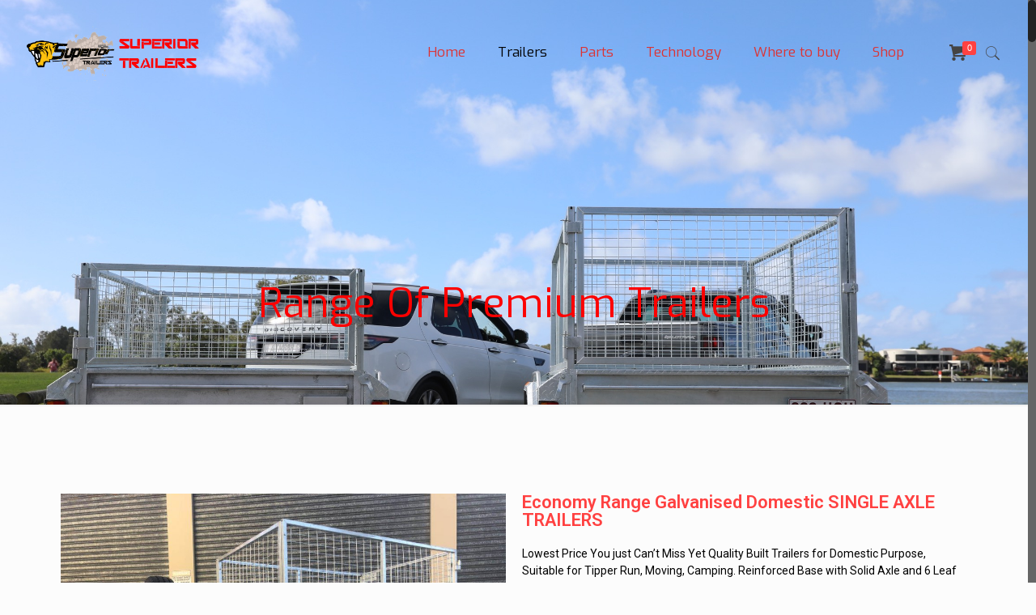

--- FILE ---
content_type: text/html; charset=UTF-8
request_url: http://superiortrailers.com.au/trailers/
body_size: 29442
content:
<!DOCTYPE html>
<html lang="en-US" class="no-js" >

<!-- head -->
<head>

<!-- meta -->
<meta charset="UTF-8" />
<meta name="viewport" content="width=device-width, initial-scale=1, maximum-scale=1" />
<meta name="description" content="Superior Trailers - QLD #1 Most Awarded Seller" />
<link rel="alternate" hreflang="en-us" href="http://superiortrailers.com.au/trailers/" />
<!-- Global site tag (gtag.js) - Google Analytics -->
<script async src="https://www.googletagmanager.com/gtag/js?id=UA-125098244-1"></script>
<script>
  window.dataLayer = window.dataLayer || [];
  function gtag(){dataLayer.push(arguments);}
  gtag('js', new Date());

  gtag('config', 'UA-125098244-1');
</script>

<link rel="shortcut icon" href="http://superiortrailers.com.au/wp-content/uploads/2018/06/superior2-.png" />

<!-- wp_head() -->
				<script type="text/javascript">document.documentElement.className = document.documentElement.className + ' yes-js js_active js'</script>
			<title>Range Of Premium Trailers &#8211; Superior Trailers</title>
			<style>
				.wishlist_table .add_to_cart, a.add_to_wishlist.button.alt { border-radius: 16px; -moz-border-radius: 16px; -webkit-border-radius: 16px; }			</style>
		<!-- script | dynamic -->
<script id="mfn-dnmc-config-js">
//<![CDATA[
window.mfn_ajax = "http://superiortrailers.com.au/wp-admin/admin-ajax.php";
window.mfn = {mobile_init:1240,nicescroll:40,parallax:"translate3d",responsive:1,retina_js:0};
window.mfn_lightbox = {disable:false,disableMobile:false,title:false,};
window.mfn_sliders = {blog:0,clients:0,offer:0,portfolio:0,shop:0,slider:0,testimonials:0};
//]]>
</script>
<script>window._wca = window._wca || [];</script>
<link rel='dns-prefetch' href='//superiortrailers.com.au' />
<link rel='dns-prefetch' href='//s0.wp.com' />
<link rel='dns-prefetch' href='//secure.gravatar.com' />
<link rel='dns-prefetch' href='//fonts.googleapis.com' />
<link rel='dns-prefetch' href='//s.w.org' />
<link rel="alternate" type="application/rss+xml" title="Superior Trailers &raquo; Feed" href="http://superiortrailers.com.au/feed/" />
<link rel="alternate" type="application/rss+xml" title="Superior Trailers &raquo; Comments Feed" href="http://superiortrailers.com.au/comments/feed/" />
		<script type="text/javascript">
			window._wpemojiSettings = {"baseUrl":"https:\/\/s.w.org\/images\/core\/emoji\/11\/72x72\/","ext":".png","svgUrl":"https:\/\/s.w.org\/images\/core\/emoji\/11\/svg\/","svgExt":".svg","source":{"concatemoji":"http:\/\/superiortrailers.com.au\/wp-includes\/js\/wp-emoji-release.min.js?ver=4.9.28"}};
			!function(e,a,t){var n,r,o,i=a.createElement("canvas"),p=i.getContext&&i.getContext("2d");function s(e,t){var a=String.fromCharCode;p.clearRect(0,0,i.width,i.height),p.fillText(a.apply(this,e),0,0);e=i.toDataURL();return p.clearRect(0,0,i.width,i.height),p.fillText(a.apply(this,t),0,0),e===i.toDataURL()}function c(e){var t=a.createElement("script");t.src=e,t.defer=t.type="text/javascript",a.getElementsByTagName("head")[0].appendChild(t)}for(o=Array("flag","emoji"),t.supports={everything:!0,everythingExceptFlag:!0},r=0;r<o.length;r++)t.supports[o[r]]=function(e){if(!p||!p.fillText)return!1;switch(p.textBaseline="top",p.font="600 32px Arial",e){case"flag":return s([55356,56826,55356,56819],[55356,56826,8203,55356,56819])?!1:!s([55356,57332,56128,56423,56128,56418,56128,56421,56128,56430,56128,56423,56128,56447],[55356,57332,8203,56128,56423,8203,56128,56418,8203,56128,56421,8203,56128,56430,8203,56128,56423,8203,56128,56447]);case"emoji":return!s([55358,56760,9792,65039],[55358,56760,8203,9792,65039])}return!1}(o[r]),t.supports.everything=t.supports.everything&&t.supports[o[r]],"flag"!==o[r]&&(t.supports.everythingExceptFlag=t.supports.everythingExceptFlag&&t.supports[o[r]]);t.supports.everythingExceptFlag=t.supports.everythingExceptFlag&&!t.supports.flag,t.DOMReady=!1,t.readyCallback=function(){t.DOMReady=!0},t.supports.everything||(n=function(){t.readyCallback()},a.addEventListener?(a.addEventListener("DOMContentLoaded",n,!1),e.addEventListener("load",n,!1)):(e.attachEvent("onload",n),a.attachEvent("onreadystatechange",function(){"complete"===a.readyState&&t.readyCallback()})),(n=t.source||{}).concatemoji?c(n.concatemoji):n.wpemoji&&n.twemoji&&(c(n.twemoji),c(n.wpemoji)))}(window,document,window._wpemojiSettings);
		</script>
		<style type="text/css">
img.wp-smiley,
img.emoji {
	display: inline !important;
	border: none !important;
	box-shadow: none !important;
	height: 1em !important;
	width: 1em !important;
	margin: 0 .07em !important;
	vertical-align: -0.1em !important;
	background: none !important;
	padding: 0 !important;
}
</style>
<link rel='stylesheet' id='contact-form-7-css'  href='http://superiortrailers.com.au/wp-content/plugins/contact-form-7/includes/css/styles.css?ver=5.0.2' type='text/css' media='all' />
<link rel='stylesheet' id='rs-plugin-settings-css'  href='http://superiortrailers.com.au/wp-content/plugins/revslider/public/assets/css/settings.css?ver=5.4.7.1' type='text/css' media='all' />
<style id='rs-plugin-settings-inline-css' type='text/css'>
#rs-demo-id {}
</style>
<link rel='stylesheet' id='woocommerce-layout-css'  href='http://superiortrailers.com.au/wp-content/plugins/woocommerce/assets/css/woocommerce-layout.css?ver=3.4.8' type='text/css' media='all' />
<style id='woocommerce-layout-inline-css' type='text/css'>

	.infinite-scroll .woocommerce-pagination {
		display: none;
	}
</style>
<link rel='stylesheet' id='woocommerce-smallscreen-css'  href='http://superiortrailers.com.au/wp-content/plugins/woocommerce/assets/css/woocommerce-smallscreen.css?ver=3.4.8' type='text/css' media='only screen and (max-width: 768px)' />
<link rel='stylesheet' id='woocommerce-general-css'  href='http://superiortrailers.com.au/wp-content/plugins/woocommerce/assets/css/woocommerce.css?ver=3.4.8' type='text/css' media='all' />
<style id='woocommerce-inline-inline-css' type='text/css'>
.woocommerce form .form-row .required { visibility: visible; }
</style>
<link rel='stylesheet' id='wc-gateway-ppec-frontend-cart-css'  href='http://superiortrailers.com.au/wp-content/plugins/woocommerce-gateway-paypal-express-checkout/assets/css/wc-gateway-ppec-frontend-cart.css?ver=4.9.28' type='text/css' media='all' />
<link rel='stylesheet' id='woocommerce_prettyPhoto_css-css'  href='http://superiortrailers.com.au/wp-content/plugins/woocommerce/assets/css/prettyPhoto.css?ver=3.4.8' type='text/css' media='all' />
<link rel='stylesheet' id='jquery-selectBox-css'  href='http://superiortrailers.com.au/wp-content/plugins/yith-woocommerce-wishlist/assets/css/jquery.selectBox.css?ver=1.2.0' type='text/css' media='all' />
<link rel='stylesheet' id='yith-wcwl-main-css'  href='http://superiortrailers.com.au/wp-content/plugins/yith-woocommerce-wishlist/assets/css/style.css?ver=2.2.3' type='text/css' media='all' />
<link rel='stylesheet' id='yith-wcwl-font-awesome-css'  href='http://superiortrailers.com.au/wp-content/plugins/yith-woocommerce-wishlist/assets/css/font-awesome.min.css?ver=4.7.0' type='text/css' media='all' />
<link rel='stylesheet' id='style-css'  href='http://superiortrailers.com.au/wp-content/themes/betheme/style.css?ver=20.9.5.6.1' type='text/css' media='all' />
<link rel='stylesheet' id='mfn-base-css'  href='http://superiortrailers.com.au/wp-content/themes/betheme/css/base.css?ver=20.9.5.6.1' type='text/css' media='all' />
<link rel='stylesheet' id='mfn-layout-css'  href='http://superiortrailers.com.au/wp-content/themes/betheme/css/layout.css?ver=20.9.5.6.1' type='text/css' media='all' />
<link rel='stylesheet' id='mfn-shortcodes-css'  href='http://superiortrailers.com.au/wp-content/themes/betheme/css/shortcodes.css?ver=20.9.5.6.1' type='text/css' media='all' />
<link rel='stylesheet' id='mfn-animations-css'  href='http://superiortrailers.com.au/wp-content/themes/betheme/assets/animations/animations.min.css?ver=20.9.5.6.1' type='text/css' media='all' />
<link rel='stylesheet' id='mfn-jquery-ui-css'  href='http://superiortrailers.com.au/wp-content/themes/betheme/assets/ui/jquery.ui.all.css?ver=20.9.5.6.1' type='text/css' media='all' />
<link rel='stylesheet' id='mfn-jplayer-css'  href='http://superiortrailers.com.au/wp-content/themes/betheme/assets/jplayer/css/jplayer.blue.monday.css?ver=20.9.5.6.1' type='text/css' media='all' />
<link rel='stylesheet' id='mfn-responsive-css'  href='http://superiortrailers.com.au/wp-content/themes/betheme/css/responsive.css?ver=20.9.5.6.1' type='text/css' media='all' />
<link rel='stylesheet' id='Exo-css' href="https://fonts.googleapis.com/css?family=Exo%3A1%2C100%2C300%2C400%2C400italic%2C500%2C700&#038;ver=4.9.28" type='text/css' media='all' />
<link rel='stylesheet' id='jetpack-widget-social-icons-styles-css'  href='http://superiortrailers.com.au/wp-content/plugins/jetpack/modules/widgets/social-icons/social-icons.css?ver=20170506' type='text/css' media='all' />
<link rel='stylesheet' id='elementor-icons-css'  href='http://superiortrailers.com.au/wp-content/plugins/elementor/assets/lib/eicons/css/elementor-icons.min.css?ver=3.3.0' type='text/css' media='all' />
<link rel='stylesheet' id='font-awesome-css'  href='http://superiortrailers.com.au/wp-content/plugins/js_composer/assets/lib/bower/font-awesome/css/font-awesome.min.css?ver=5.4.7' type='text/css' media='all' />
<style id='font-awesome-inline-css' type='text/css'>
[data-font="FontAwesome"]:before {font-family: 'FontAwesome' !important;content: attr(data-icon) !important;speak: none !important;font-weight: normal !important;font-variant: normal !important;text-transform: none !important;line-height: 1 !important;font-style: normal !important;-webkit-font-smoothing: antialiased !important;-moz-osx-font-smoothing: grayscale !important;}
</style>
<link rel='stylesheet' id='elementor-animations-css'  href='http://superiortrailers.com.au/wp-content/plugins/elementor/assets/lib/animations/animations.min.css?ver=2.0.16' type='text/css' media='all' />
<link rel='stylesheet' id='elementor-frontend-css'  href='http://superiortrailers.com.au/wp-content/plugins/elementor/assets/css/frontend.min.css?ver=2.0.16' type='text/css' media='all' />
<link rel='stylesheet' id='elementor-global-css'  href='http://superiortrailers.com.au/wp-content/uploads/elementor/css/global.css?ver=1530061188' type='text/css' media='all' />
<link rel='stylesheet' id='elementor-post-8496-css'  href='http://superiortrailers.com.au/wp-content/uploads/elementor/css/post-8496.css?ver=1756857754' type='text/css' media='all' />
<link rel='stylesheet' id='mfn-woo-css'  href='http://superiortrailers.com.au/wp-content/themes/betheme/css/woocommerce.css?ver=20.9.5.6.1' type='text/css' media='all' />
<link rel='stylesheet' id='google-fonts-1-css'  href='https://fonts.googleapis.com/css?family=Roboto%3A100%2C100italic%2C200%2C200italic%2C300%2C300italic%2C400%2C400italic%2C500%2C500italic%2C600%2C600italic%2C700%2C700italic%2C800%2C800italic%2C900%2C900italic%7CRoboto+Slab%3A100%2C100italic%2C200%2C200italic%2C300%2C300italic%2C400%2C400italic%2C500%2C500italic%2C600%2C600italic%2C700%2C700italic%2C800%2C800italic%2C900%2C900italic&#038;ver=4.9.28' type='text/css' media='all' />
<link rel='stylesheet' id='jetpack_css-css'  href='http://superiortrailers.com.au/wp-content/plugins/jetpack/css/jetpack.css?ver=6.2.5' type='text/css' media='all' />
<script type='text/javascript' src='http://superiortrailers.com.au/wp-includes/js/jquery/jquery.js?ver=1.12.4'></script>
<script type='text/javascript' src='http://superiortrailers.com.au/wp-includes/js/jquery/jquery-migrate.min.js?ver=1.4.1'></script>
<script type='text/javascript' src='http://superiortrailers.com.au/wp-content/plugins/revslider/public/assets/js/jquery.themepunch.tools.min.js?ver=5.4.7.1'></script>
<script type='text/javascript' src='http://superiortrailers.com.au/wp-content/plugins/revslider/public/assets/js/jquery.themepunch.revolution.min.js?ver=5.4.7.1'></script>
<script type='text/javascript'>
/* <![CDATA[ */
var wc_add_to_cart_params = {"ajax_url":"\/wp-admin\/admin-ajax.php","wc_ajax_url":"\/?wc-ajax=%%endpoint%%","i18n_view_cart":"View cart","cart_url":"http:\/\/superiortrailers.com.au\/cart\/","is_cart":"","cart_redirect_after_add":"no"};
/* ]]> */
</script>
<script type='text/javascript' src='http://superiortrailers.com.au/wp-content/plugins/woocommerce/assets/js/frontend/add-to-cart.min.js?ver=3.4.8'></script>
<script type='text/javascript' src='http://superiortrailers.com.au/wp-content/plugins/js_composer/assets/js/vendors/woocommerce-add-to-cart.js?ver=5.4.7'></script>
<link rel='https://api.w.org/' href='http://superiortrailers.com.au/wp-json/' />
<link rel="EditURI" type="application/rsd+xml" title="RSD" href="http://superiortrailers.com.au/xmlrpc.php?rsd" />
<link rel="wlwmanifest" type="application/wlwmanifest+xml" href="http://superiortrailers.com.au/wp-includes/wlwmanifest.xml" /> 
<meta name="generator" content="WordPress 4.9.28" />
<meta name="generator" content="WooCommerce 3.4.8" />
<link rel="canonical" href="http://superiortrailers.com.au/trailers/" />
<link rel='shortlink' href='https://wp.me/Pa0icd-2d2' />
<link rel="alternate" type="application/json+oembed" href="http://superiortrailers.com.au/wp-json/oembed/1.0/embed?url=http%3A%2F%2Fsuperiortrailers.com.au%2Ftrailers%2F" />
<link rel="alternate" type="text/xml+oembed" href="http://superiortrailers.com.au/wp-json/oembed/1.0/embed?url=http%3A%2F%2Fsuperiortrailers.com.au%2Ftrailers%2F&#038;format=xml" />

<!-- Call Now Button 0.3.2 by Jerry Rietveld (callnowbutton.com) -->
<style>#callnowbutton {display:none;} @media screen and (max-width:650px){#callnowbutton {display:block; position:fixed; text-decoration:none; z-index:2147483647;width:100%;left:0;bottom:0;height:60px;border-top:1px solid #ff6060; border-bottom:1px solid #ab0101;text-shadow: 0 1px #ab0101; text-align:center;color:#fff; font-weight:600; font-size:120%;  overflow: hidden;background:#dd3333;display: flex; justify-content: center; align-items: center;}body {padding-bottom:60px;}}</style>
<meta name="referrer" content="always"/>
<link rel='dns-prefetch' href='//v0.wordpress.com'/>
<style type='text/css'>img#wpstats{display:none}</style><!-- style | background -->
<style id="mfn-dnmc-bg-css">
html{background-image:url(http://superiortrailers.com.au/wp-content/uploads/2018/08/微信图片_20180817132202.jpg);background-repeat:no-repeat;background-position:left top;background-size:cover}
body:not(.template-slider) #Header_wrapper{background-image:url(http://superiortrailers.com.au/wp-content/uploads/2018/08/微信图片_20180817132202.jpg);background-repeat:no-repeat;background-position:center;background-attachment:fixed;background-size:cover}
</style>
<!-- style | dynamic -->
<style id="mfn-dnmc-style-css">
@media only screen and (min-width: 1240px){body:not(.header-simple) #Top_bar #menu{display:block!important}.tr-menu #Top_bar #menu{background:none!important}#Top_bar .menu > li > ul.mfn-megamenu{width:984px}#Top_bar .menu > li > ul.mfn-megamenu > li{float:left}#Top_bar .menu > li > ul.mfn-megamenu > li.mfn-megamenu-cols-1{width:100%}#Top_bar .menu > li > ul.mfn-megamenu > li.mfn-megamenu-cols-2{width:50%}#Top_bar .menu > li > ul.mfn-megamenu > li.mfn-megamenu-cols-3{width:33.33%}#Top_bar .menu > li > ul.mfn-megamenu > li.mfn-megamenu-cols-4{width:25%}#Top_bar .menu > li > ul.mfn-megamenu > li.mfn-megamenu-cols-5{width:20%}#Top_bar .menu > li > ul.mfn-megamenu > li.mfn-megamenu-cols-6{width:16.66%}#Top_bar .menu > li > ul.mfn-megamenu > li > ul{display:block!important;position:inherit;left:auto;top:auto;border-width:0 1px 0 0}#Top_bar .menu > li > ul.mfn-megamenu > li:last-child > ul{border:0}#Top_bar .menu > li > ul.mfn-megamenu > li > ul li{width:auto}#Top_bar .menu > li > ul.mfn-megamenu a.mfn-megamenu-title{text-transform:uppercase;font-weight:400;background:none}#Top_bar .menu > li > ul.mfn-megamenu a .menu-arrow{display:none}.menuo-right #Top_bar .menu > li > ul.mfn-megamenu{left:auto;right:0}.menuo-right #Top_bar .menu > li > ul.mfn-megamenu-bg{box-sizing:border-box}#Top_bar .menu > li > ul.mfn-megamenu-bg{padding:20px 166px 20px 20px;background-repeat:no-repeat;background-position:right bottom}.rtl #Top_bar .menu > li > ul.mfn-megamenu-bg{padding-left:166px;padding-right:20px;background-position:left bottom}#Top_bar .menu > li > ul.mfn-megamenu-bg > li{background:none}#Top_bar .menu > li > ul.mfn-megamenu-bg > li a{border:none}#Top_bar .menu > li > ul.mfn-megamenu-bg > li > ul{background:none!important;-webkit-box-shadow:0 0 0 0;-moz-box-shadow:0 0 0 0;box-shadow:0 0 0 0}.mm-vertical #Top_bar .container{position:relative;}.mm-vertical #Top_bar .top_bar_left{position:static;}.mm-vertical #Top_bar .menu > li ul{box-shadow:0 0 0 0 transparent!important;background-image:none;}.mm-vertical #Top_bar .menu > li > ul.mfn-megamenu{width:98%!important;margin:0 1%;padding:20px 0;}.mm-vertical.header-plain #Top_bar .menu > li > ul.mfn-megamenu{width:100%!important;margin:0;}.mm-vertical #Top_bar .menu > li > ul.mfn-megamenu > li{display:table-cell;float:none!important;width:10%;padding:0 15px;border-right:1px solid rgba(0, 0, 0, 0.05);}.mm-vertical #Top_bar .menu > li > ul.mfn-megamenu > li:last-child{border-right-width:0}.mm-vertical #Top_bar .menu > li > ul.mfn-megamenu > li.hide-border{border-right-width:0}.mm-vertical #Top_bar .menu > li > ul.mfn-megamenu > li a{border-bottom-width:0;padding:9px 15px;line-height:120%;}.mm-vertical #Top_bar .menu > li > ul.mfn-megamenu a.mfn-megamenu-title{font-weight:700;}.rtl .mm-vertical #Top_bar .menu > li > ul.mfn-megamenu > li:first-child{border-right-width:0}.rtl .mm-vertical #Top_bar .menu > li > ul.mfn-megamenu > li:last-child{border-right-width:1px}.header-plain:not(.menuo-right) #Header .top_bar_left{width:auto!important}.header-stack.header-center #Top_bar #menu{display:inline-block!important}.header-simple #Top_bar #menu{display:none;height:auto;width:300px;bottom:auto;top:100%;right:1px;position:absolute;margin:0}.header-simple #Header a.responsive-menu-toggle{display:block;right:10px}.header-simple #Top_bar #menu > ul{width:100%;float:left}.header-simple #Top_bar #menu ul li{width:100%;padding-bottom:0;border-right:0;position:relative}.header-simple #Top_bar #menu ul li a{padding:0 20px;margin:0;display:block;height:auto;line-height:normal;border:none}.header-simple #Top_bar #menu ul li a:after{display:none}.header-simple #Top_bar #menu ul li a span{border:none;line-height:44px;display:inline;padding:0}.header-simple #Top_bar #menu ul li.submenu .menu-toggle{display:block;position:absolute;right:0;top:0;width:44px;height:44px;line-height:44px;font-size:30px;font-weight:300;text-align:center;cursor:pointer;color:#444;opacity:0.33;}.header-simple #Top_bar #menu ul li.submenu .menu-toggle:after{content:"+"}.header-simple #Top_bar #menu ul li.hover > .menu-toggle:after{content:"-"}.header-simple #Top_bar #menu ul li.hover a{border-bottom:0}.header-simple #Top_bar #menu ul.mfn-megamenu li .menu-toggle{display:none}.header-simple #Top_bar #menu ul li ul{position:relative!important;left:0!important;top:0;padding:0;margin:0!important;width:auto!important;background-image:none}.header-simple #Top_bar #menu ul li ul li{width:100%!important;display:block;padding:0;}.header-simple #Top_bar #menu ul li ul li a{padding:0 20px 0 30px}.header-simple #Top_bar #menu ul li ul li a .menu-arrow{display:none}.header-simple #Top_bar #menu ul li ul li a span{padding:0}.header-simple #Top_bar #menu ul li ul li a span:after{display:none!important}.header-simple #Top_bar .menu > li > ul.mfn-megamenu a.mfn-megamenu-title{text-transform:uppercase;font-weight:400}.header-simple #Top_bar .menu > li > ul.mfn-megamenu > li > ul{display:block!important;position:inherit;left:auto;top:auto}.header-simple #Top_bar #menu ul li ul li ul{border-left:0!important;padding:0;top:0}.header-simple #Top_bar #menu ul li ul li ul li a{padding:0 20px 0 40px}.rtl.header-simple #Top_bar #menu{left:1px;right:auto}.rtl.header-simple #Top_bar a.responsive-menu-toggle{left:10px;right:auto}.rtl.header-simple #Top_bar #menu ul li.submenu .menu-toggle{left:0;right:auto}.rtl.header-simple #Top_bar #menu ul li ul{left:auto!important;right:0!important}.rtl.header-simple #Top_bar #menu ul li ul li a{padding:0 30px 0 20px}.rtl.header-simple #Top_bar #menu ul li ul li ul li a{padding:0 40px 0 20px}.menu-highlight #Top_bar .menu > li{margin:0 2px}.menu-highlight:not(.header-creative) #Top_bar .menu > li > a{margin:20px 0;padding:0;-webkit-border-radius:5px;border-radius:5px}.menu-highlight #Top_bar .menu > li > a:after{display:none}.menu-highlight #Top_bar .menu > li > a span:not(.description){line-height:50px}.menu-highlight #Top_bar .menu > li > a span.description{display:none}.menu-highlight.header-stack #Top_bar .menu > li > a{margin:10px 0!important}.menu-highlight.header-stack #Top_bar .menu > li > a span:not(.description){line-height:40px}.menu-highlight.header-transparent #Top_bar .menu > li > a{margin:5px 0}.menu-highlight.header-simple #Top_bar #menu ul li,.menu-highlight.header-creative #Top_bar #menu ul li{margin:0}.menu-highlight.header-simple #Top_bar #menu ul li > a,.menu-highlight.header-creative #Top_bar #menu ul li > a{-webkit-border-radius:0;border-radius:0}.menu-highlight:not(.header-fixed):not(.header-simple) #Top_bar.is-sticky .menu > li > a{margin:10px 0!important;padding:5px 0!important}.menu-highlight:not(.header-fixed):not(.header-simple) #Top_bar.is-sticky .menu > li > a span{line-height:30px!important}.header-modern.menu-highlight.menuo-right .menu_wrapper{margin-right:20px}.menu-line-below #Top_bar .menu > li > a:after{top:auto;bottom:-4px}.menu-line-below #Top_bar.is-sticky .menu > li > a:after{top:auto;bottom:-4px}.menu-line-below-80 #Top_bar:not(.is-sticky) .menu > li > a:after{height:4px;left:10%;top:50%;margin-top:20px;width:80%}.menu-line-below-80-1 #Top_bar:not(.is-sticky) .menu > li > a:after{height:1px;left:10%;top:50%;margin-top:20px;width:80%}.menu-link-color #Top_bar .menu > li > a:after{display:none!important}.menu-arrow-top #Top_bar .menu > li > a:after{background:none repeat scroll 0 0 rgba(0,0,0,0)!important;border-color:#ccc transparent transparent;border-style:solid;border-width:7px 7px 0;display:block;height:0;left:50%;margin-left:-7px;top:0!important;width:0}.menu-arrow-top.header-transparent #Top_bar .menu > li > a:after,.menu-arrow-top.header-plain #Top_bar .menu > li > a:after{display:none}.menu-arrow-top #Top_bar.is-sticky .menu > li > a:after{top:0!important}.menu-arrow-bottom #Top_bar .menu > li > a:after{background:none!important;border-color:transparent transparent #ccc;border-style:solid;border-width:0 7px 7px;display:block;height:0;left:50%;margin-left:-7px;top:auto;bottom:0;width:0}.menu-arrow-bottom.header-transparent #Top_bar .menu > li > a:after,.menu-arrow-bottom.header-plain #Top_bar .menu > li > a:after{display:none}.menu-arrow-bottom #Top_bar.is-sticky .menu > li > a:after{top:auto;bottom:0}.menuo-no-borders #Top_bar .menu > li > a span{border-width:0!important}.menuo-no-borders #Header_creative #Top_bar .menu > li > a span{border-bottom-width:0}.menuo-no-borders.header-plain #Top_bar a#header_cart,.menuo-no-borders.header-plain #Top_bar a#search_button,.menuo-no-borders.header-plain #Top_bar .wpml-languages,.menuo-no-borders.header-plain #Top_bar a.action_button{border-width:0}.menuo-right #Top_bar .menu_wrapper{float:right}.menuo-right.header-stack:not(.header-center) #Top_bar .menu_wrapper{margin-right:150px}body.header-creative{padding-left:50px}body.header-creative.header-open{padding-left:250px}body.error404,body.under-construction,body.template-blank{padding-left:0!important}.header-creative.footer-fixed #Footer,.header-creative.footer-sliding #Footer,.header-creative.footer-stick #Footer.is-sticky{box-sizing:border-box;padding-left:50px;}.header-open.footer-fixed #Footer,.header-open.footer-sliding #Footer,.header-creative.footer-stick #Footer.is-sticky{padding-left:250px;}.header-rtl.header-creative.footer-fixed #Footer,.header-rtl.header-creative.footer-sliding #Footer,.header-rtl.header-creative.footer-stick #Footer.is-sticky{padding-left:0;padding-right:50px;}.header-rtl.header-open.footer-fixed #Footer,.header-rtl.header-open.footer-sliding #Footer,.header-rtl.header-creative.footer-stick #Footer.is-sticky{padding-right:250px;}#Header_creative{background-color:#fff;position:fixed;width:250px;height:100%;left:-200px;top:0;z-index:9002;-webkit-box-shadow:2px 0 4px 2px rgba(0,0,0,.15);box-shadow:2px 0 4px 2px rgba(0,0,0,.15)}#Header_creative .container{width:100%}#Header_creative .creative-wrapper{opacity:0;margin-right:50px}#Header_creative a.creative-menu-toggle{display:block;width:34px;height:34px;line-height:34px;font-size:22px;text-align:center;position:absolute;top:10px;right:8px;border-radius:3px}.admin-bar #Header_creative a.creative-menu-toggle{top:42px}#Header_creative #Top_bar{position:static;width:100%}#Header_creative #Top_bar .top_bar_left{width:100%!important;float:none}#Header_creative #Top_bar .top_bar_right{width:100%!important;float:none;height:auto;margin-bottom:35px;text-align:center;padding:0 20px;top:0;-webkit-box-sizing:border-box;-moz-box-sizing:border-box;box-sizing:border-box}#Header_creative #Top_bar .top_bar_right:before{display:none}#Header_creative #Top_bar .top_bar_right_wrapper{top:0}#Header_creative #Top_bar .logo{float:none;text-align:center;margin:15px 0}#Header_creative #Top_bar #menu{background-color:transparent}#Header_creative #Top_bar .menu_wrapper{float:none;margin:0 0 30px}#Header_creative #Top_bar .menu > li{width:100%;float:none;position:relative}#Header_creative #Top_bar .menu > li > a{padding:0;text-align:center}#Header_creative #Top_bar .menu > li > a:after{display:none}#Header_creative #Top_bar .menu > li > a span{border-right:0;border-bottom-width:1px;line-height:38px}#Header_creative #Top_bar .menu li ul{left:100%;right:auto;top:0;box-shadow:2px 2px 2px 0 rgba(0,0,0,0.03);-webkit-box-shadow:2px 2px 2px 0 rgba(0,0,0,0.03)}#Header_creative #Top_bar .menu > li > ul.mfn-megamenu{margin:0;width:700px!important;}#Header_creative #Top_bar .menu > li > ul.mfn-megamenu > li > ul{left:0}#Header_creative #Top_bar .menu li ul li a{padding-top:9px;padding-bottom:8px}#Header_creative #Top_bar .menu li ul li ul{top:0}#Header_creative #Top_bar .menu > li > a span.description{display:block;font-size:13px;line-height:28px!important;clear:both}#Header_creative #Top_bar .search_wrapper{left:100%;top:auto;bottom:0}#Header_creative #Top_bar a#header_cart{display:inline-block;float:none;top:3px}#Header_creative #Top_bar a#search_button{display:inline-block;float:none;top:3px}#Header_creative #Top_bar .wpml-languages{display:inline-block;float:none;top:0}#Header_creative #Top_bar .wpml-languages.enabled:hover a.active{padding-bottom:11px}#Header_creative #Top_bar .action_button{display:inline-block;float:none;top:16px;margin:0}#Header_creative #Top_bar .banner_wrapper{display:block;text-align:center}#Header_creative #Top_bar .banner_wrapper img{max-width:100%;height:auto;display:inline-block}#Header_creative #Action_bar{display:none;position:absolute;bottom:0;top:auto;clear:both;padding:0 20px;box-sizing:border-box}#Header_creative #Action_bar .social{float:none;text-align:center;padding:5px 0 15px}#Header_creative #Action_bar .social li{margin-bottom:2px}#Header_creative .social li a{color:rgba(0,0,0,.5)}#Header_creative .social li a:hover{color:#000}#Header_creative .creative-social{position:absolute;bottom:10px;right:0;width:50px}#Header_creative .creative-social li{display:block;float:none;width:100%;text-align:center;margin-bottom:5px}.header-creative .fixed-nav.fixed-nav-prev{margin-left:50px}.header-creative.header-open .fixed-nav.fixed-nav-prev{margin-left:250px}.menuo-last #Header_creative #Top_bar .menu li.last ul{top:auto;bottom:0}.header-open #Header_creative{left:0}.header-open #Header_creative .creative-wrapper{opacity:1;margin:0!important;}.header-open #Header_creative .creative-menu-toggle,.header-open #Header_creative .creative-social{display:none}.header-open #Header_creative #Action_bar{display:block}body.header-rtl.header-creative{padding-left:0;padding-right:50px}.header-rtl #Header_creative{left:auto;right:-200px}.header-rtl.nice-scroll #Header_creative{margin-right:10px}.header-rtl #Header_creative .creative-wrapper{margin-left:50px;margin-right:0}.header-rtl #Header_creative a.creative-menu-toggle{left:8px;right:auto}.header-rtl #Header_creative .creative-social{left:0;right:auto}.header-rtl #Footer #back_to_top.sticky{right:125px}.header-rtl #popup_contact{right:70px}.header-rtl #Header_creative #Top_bar .menu li ul{left:auto;right:100%}.header-rtl #Header_creative #Top_bar .search_wrapper{left:auto;right:100%;}.header-rtl .fixed-nav.fixed-nav-prev{margin-left:0!important}.header-rtl .fixed-nav.fixed-nav-next{margin-right:50px}body.header-rtl.header-creative.header-open{padding-left:0;padding-right:250px!important}.header-rtl.header-open #Header_creative{left:auto;right:0}.header-rtl.header-open #Footer #back_to_top.sticky{right:325px}.header-rtl.header-open #popup_contact{right:270px}.header-rtl.header-open .fixed-nav.fixed-nav-next{margin-right:250px}#Header_creative.active{left:-1px;}.header-rtl #Header_creative.active{left:auto;right:-1px;}#Header_creative.active .creative-wrapper{opacity:1;margin:0}.header-creative .vc_row[data-vc-full-width]{padding-left:50px}.header-creative.header-open .vc_row[data-vc-full-width]{padding-left:250px}.header-open .vc_parallax .vc_parallax-inner { left:auto; width: calc(100% - 250px); }.header-open.header-rtl .vc_parallax .vc_parallax-inner { left:0; right:auto; }#Header_creative.scroll{height:100%;overflow-y:auto}#Header_creative.scroll:not(.dropdown) .menu li ul{display:none!important}#Header_creative.scroll #Action_bar{position:static}#Header_creative.dropdown{outline:none}#Header_creative.dropdown #Top_bar .menu_wrapper{float:left}#Header_creative.dropdown #Top_bar #menu ul li{position:relative;float:left}#Header_creative.dropdown #Top_bar #menu ul li a:after{display:none}#Header_creative.dropdown #Top_bar #menu ul li a span{line-height:38px;padding:0}#Header_creative.dropdown #Top_bar #menu ul li.submenu .menu-toggle{display:block;position:absolute;right:0;top:0;width:38px;height:38px;line-height:38px;font-size:26px;font-weight:300;text-align:center;cursor:pointer;color:#444;opacity:0.33;}#Header_creative.dropdown #Top_bar #menu ul li.submenu .menu-toggle:after{content:"+"}#Header_creative.dropdown #Top_bar #menu ul li.hover > .menu-toggle:after{content:"-"}#Header_creative.dropdown #Top_bar #menu ul li.hover a{border-bottom:0}#Header_creative.dropdown #Top_bar #menu ul.mfn-megamenu li .menu-toggle{display:none}#Header_creative.dropdown #Top_bar #menu ul li ul{position:relative!important;left:0!important;top:0;padding:0;margin-left:0!important;width:auto!important;background-image:none}#Header_creative.dropdown #Top_bar #menu ul li ul li{width:100%!important}#Header_creative.dropdown #Top_bar #menu ul li ul li a{padding:0 10px;text-align:center}#Header_creative.dropdown #Top_bar #menu ul li ul li a .menu-arrow{display:none}#Header_creative.dropdown #Top_bar #menu ul li ul li a span{padding:0}#Header_creative.dropdown #Top_bar #menu ul li ul li a span:after{display:none!important}#Header_creative.dropdown #Top_bar .menu > li > ul.mfn-megamenu a.mfn-megamenu-title{text-transform:uppercase;font-weight:400}#Header_creative.dropdown #Top_bar .menu > li > ul.mfn-megamenu > li > ul{display:block!important;position:inherit;left:auto;top:auto}#Header_creative.dropdown #Top_bar #menu ul li ul li ul{border-left:0!important;padding:0;top:0}#Header_creative{transition: left .5s ease-in-out, right .5s ease-in-out;}#Header_creative .creative-wrapper{transition: opacity .5s ease-in-out, margin 0s ease-in-out .5s;}#Header_creative.active .creative-wrapper{transition: opacity .5s ease-in-out, margin 0s ease-in-out;}}@media only screen and (min-width: 1240px){#Top_bar.is-sticky{position:fixed!important;width:100%;left:0;top:-60px;height:60px;z-index:701;background:#fff;opacity:.97;filter:alpha(opacity = 97);-webkit-box-shadow:0 2px 5px 0 rgba(0,0,0,0.1);-moz-box-shadow:0 2px 5px 0 rgba(0,0,0,0.1);box-shadow:0 2px 5px 0 rgba(0,0,0,0.1)}.layout-boxed.header-boxed #Top_bar.is-sticky{max-width:1240px;left:50%;-webkit-transform:translateX(-50%);transform:translateX(-50%)}.layout-boxed.header-boxed.nice-scroll #Top_bar.is-sticky{margin-left:-5px}#Top_bar.is-sticky .top_bar_left,#Top_bar.is-sticky .top_bar_right,#Top_bar.is-sticky .top_bar_right:before{background:none}#Top_bar.is-sticky .top_bar_right{top:-4px;height:auto;}#Top_bar.is-sticky .top_bar_right_wrapper{top:15px}.header-plain #Top_bar.is-sticky .top_bar_right_wrapper{top:0}#Top_bar.is-sticky .logo{width:auto;margin:0 30px 0 20px;padding:0}#Top_bar.is-sticky #logo{padding:5px 0!important;height:50px!important;line-height:50px!important}.logo-no-sticky-padding #Top_bar.is-sticky #logo{height:60px!important;line-height:60px!important}#Top_bar.is-sticky #logo img.logo-main{display:none}#Top_bar.is-sticky #logo img.logo-sticky{display:inline;max-height:35px;}#Top_bar.is-sticky .menu_wrapper{clear:none}#Top_bar.is-sticky .menu_wrapper .menu > li > a{padding:15px 0}#Top_bar.is-sticky .menu > li > a,#Top_bar.is-sticky .menu > li > a span{line-height:30px}#Top_bar.is-sticky .menu > li > a:after{top:auto;bottom:-4px}#Top_bar.is-sticky .menu > li > a span.description{display:none}#Top_bar.is-sticky .secondary_menu_wrapper,#Top_bar.is-sticky .banner_wrapper{display:none}.header-overlay #Top_bar.is-sticky{display:none}.sticky-dark #Top_bar.is-sticky{background:rgba(0,0,0,.8)}.sticky-dark #Top_bar.is-sticky #menu{background:rgba(0,0,0,.8)}.sticky-dark #Top_bar.is-sticky .menu > li > a{color:#fff}.sticky-dark #Top_bar.is-sticky .top_bar_right a{color:rgba(255,255,255,.5)}.sticky-dark #Top_bar.is-sticky .wpml-languages a.active,.sticky-dark #Top_bar.is-sticky .wpml-languages ul.wpml-lang-dropdown{background:rgba(0,0,0,0.3);border-color:rgba(0,0,0,0.1)}}@media only screen and (min-width: 768px) and (max-width: 1240px){.header_placeholder{height:0!important}}@media only screen and (max-width: 1239px){#Top_bar #menu{display:none;height:auto;width:300px;bottom:auto;top:100%;right:1px;position:absolute;margin:0}#Top_bar a.responsive-menu-toggle{display:block}#Top_bar #menu > ul{width:100%;float:left}#Top_bar #menu ul li{width:100%;padding-bottom:0;border-right:0;position:relative}#Top_bar #menu ul li a{padding:0 25px;margin:0;display:block;height:auto;line-height:normal;border:none}#Top_bar #menu ul li a:after{display:none}#Top_bar #menu ul li a span{border:none;line-height:44px;display:inline;padding:0}#Top_bar #menu ul li a span.description{margin:0 0 0 5px}#Top_bar #menu ul li.submenu .menu-toggle{display:block;position:absolute;right:15px;top:0;width:44px;height:44px;line-height:44px;font-size:30px;font-weight:300;text-align:center;cursor:pointer;color:#444;opacity:0.33;}#Top_bar #menu ul li.submenu .menu-toggle:after{content:"+"}#Top_bar #menu ul li.hover > .menu-toggle:after{content:"-"}#Top_bar #menu ul li.hover a{border-bottom:0}#Top_bar #menu ul li a span:after{display:none!important}#Top_bar #menu ul.mfn-megamenu li .menu-toggle{display:none}#Top_bar #menu ul li ul{position:relative!important;left:0!important;top:0;padding:0;margin-left:0!important;width:auto!important;background-image:none!important;box-shadow:0 0 0 0 transparent!important;-webkit-box-shadow:0 0 0 0 transparent!important}#Top_bar #menu ul li ul li{width:100%!important}#Top_bar #menu ul li ul li a{padding:0 20px 0 35px}#Top_bar #menu ul li ul li a .menu-arrow{display:none}#Top_bar #menu ul li ul li a span{padding:0}#Top_bar #menu ul li ul li a span:after{display:none!important}#Top_bar .menu > li > ul.mfn-megamenu a.mfn-megamenu-title{text-transform:uppercase;font-weight:400}#Top_bar .menu > li > ul.mfn-megamenu > li > ul{display:block!important;position:inherit;left:auto;top:auto}#Top_bar #menu ul li ul li ul{border-left:0!important;padding:0;top:0}#Top_bar #menu ul li ul li ul li a{padding:0 20px 0 45px}.rtl #Top_bar #menu{left:1px;right:auto}.rtl #Top_bar a.responsive-menu-toggle{left:20px;right:auto}.rtl #Top_bar #menu ul li.submenu .menu-toggle{left:15px;right:auto;border-left:none;border-right:1px solid #eee}.rtl #Top_bar #menu ul li ul{left:auto!important;right:0!important}.rtl #Top_bar #menu ul li ul li a{padding:0 30px 0 20px}.rtl #Top_bar #menu ul li ul li ul li a{padding:0 40px 0 20px}.header-stack .menu_wrapper a.responsive-menu-toggle{position:static!important;margin:11px 0!important}.header-stack .menu_wrapper #menu{left:0;right:auto}.rtl.header-stack #Top_bar #menu{left:auto;right:0}.admin-bar #Header_creative{top:32px}.header-creative.layout-boxed{padding-top:85px}.header-creative.layout-full-width #Wrapper{padding-top:60px}#Header_creative{position:fixed;width:100%;left:0!important;top:0;z-index:1001}#Header_creative .creative-wrapper{display:block!important;opacity:1!important}#Header_creative .creative-menu-toggle,#Header_creative .creative-social{display:none!important;opacity:1!important;filter:alpha(opacity=100)!important}#Header_creative #Top_bar{position:static;width:100%}#Header_creative #Top_bar #logo{height:50px;line-height:50px;padding:5px 0}#Header_creative #Top_bar #logo img.logo-sticky{max-height:40px!important}#Header_creative #logo img.logo-main{display:none}#Header_creative #logo img.logo-sticky{display:inline-block}.logo-no-sticky-padding #Header_creative #Top_bar #logo{height:60px;line-height:60px;padding:0}.logo-no-sticky-padding #Header_creative #Top_bar #logo img.logo-sticky{max-height:60px!important}#Header_creative #Action_bar{display:none}#Header_creative #Top_bar .top_bar_right{height:60px;top:0}#Header_creative #Top_bar .top_bar_right:before{display:none}#Header_creative #Top_bar .top_bar_right_wrapper{top:0;padding-top:9px}#Header_creative.scroll{overflow:visible!important}}#Header_wrapper, #Intro {background-color: #0c141d;}#Subheader {background-color: rgba(247, 247, 247, 0);}.header-classic #Action_bar, .header-fixed #Action_bar, .header-plain #Action_bar, .header-split #Action_bar, .header-stack #Action_bar {background-color: #242b33;}#Sliding-top {background-color: #545454;}#Sliding-top a.sliding-top-control {border-right-color: #545454;}#Sliding-top.st-center a.sliding-top-control,#Sliding-top.st-left a.sliding-top-control {border-top-color: #545454;}#Footer {background-color: #f2f4f5;}body, ul.timeline_items, .icon_box a .desc, .icon_box a:hover .desc, .feature_list ul li a, .list_item a, .list_item a:hover,.widget_recent_entries ul li a, .flat_box a, .flat_box a:hover, .story_box .desc, .content_slider.carouselul li a .title,.content_slider.flat.description ul li .desc, .content_slider.flat.description ul li a .desc, .post-nav.minimal a i {color: #a1a9af;}.post-nav.minimal a svg {fill: #a1a9af;}.themecolor, .opening_hours .opening_hours_wrapper li span, .fancy_heading_icon .icon_top,.fancy_heading_arrows .icon-right-dir, .fancy_heading_arrows .icon-left-dir, .fancy_heading_line .title,.button-love a.mfn-love, .format-link .post-title .icon-link, .pager-single > span, .pager-single a:hover,.widget_meta ul, .widget_pages ul, .widget_rss ul, .widget_mfn_recent_comments ul li:after, .widget_archive ul,.widget_recent_comments ul li:after, .widget_nav_menu ul, .woocommerce ul.products li.product .price, .shop_slider .shop_slider_ul li .item_wrapper .price,.woocommerce-page ul.products li.product .price, .widget_price_filter .price_label .from, .widget_price_filter .price_label .to,.woocommerce ul.product_list_widget li .quantity .amount, .woocommerce .product div.entry-summary .price, .woocommerce .star-rating span,#Error_404 .error_pic i, .style-simple #Filters .filters_wrapper ul li a:hover, .style-simple #Filters .filters_wrapper ul li.current-cat a,.style-simple .quick_fact .title {color: #ff4141;}.themebg,#comments .commentlist > li .reply a.comment-reply-link,#Filters .filters_wrapper ul li a:hover,#Filters .filters_wrapper ul li.current-cat a,.fixed-nav .arrow,.offer_thumb .slider_pagination a:before,.offer_thumb .slider_pagination a.selected:after,.pager .pages a:hover,.pager .pages a.active,.pager .pages span.page-numbers.current,.pager-single span:after,.portfolio_group.exposure .portfolio-item .desc-inner .line,.Recent_posts ul li .desc:after,.Recent_posts ul li .photo .c,.slider_pagination a.selected,.slider_pagination .slick-active a,.slider_pagination a.selected:after,.slider_pagination .slick-active a:after,.testimonials_slider .slider_images,.testimonials_slider .slider_images a:after,.testimonials_slider .slider_images:before,#Top_bar a#header_cart span,.widget_categories ul,.widget_mfn_menu ul li a:hover,.widget_mfn_menu ul li.current-menu-item:not(.current-menu-ancestor) > a,.widget_mfn_menu ul li.current_page_item:not(.current_page_ancestor) > a,.widget_product_categories ul,.widget_recent_entries ul li:after,.woocommerce-account table.my_account_orders .order-number a,.woocommerce-MyAccount-navigation ul li.is-active a,.style-simple .accordion .question:after,.style-simple .faq .question:after,.style-simple .icon_box .desc_wrapper .title:before,.style-simple #Filters .filters_wrapper ul li a:after,.style-simple .article_box .desc_wrapper p:after,.style-simple .sliding_box .desc_wrapper:after,.style-simple .trailer_box:hover .desc,.tp-bullets.simplebullets.round .bullet.selected,.tp-bullets.simplebullets.round .bullet.selected:after,.tparrows.default,.tp-bullets.tp-thumbs .bullet.selected:after{background-color: #ff4141;}.Latest_news ul li .photo, .Recent_posts.blog_news ul li .photo, .style-simple .opening_hours .opening_hours_wrapper li label,.style-simple .timeline_items li:hover h3, .style-simple .timeline_items li:nth-child(even):hover h3,.style-simple .timeline_items li:hover .desc, .style-simple .timeline_items li:nth-child(even):hover,.style-simple .offer_thumb .slider_pagination a.selected {border-color: #ff4141;}a {color: #ff4141;}a:hover {color: #e33535;}*::-moz-selection {background-color: #0095eb;color: white;}*::selection {background-color: #0095eb;color: white;}.blockquote p.author span, .counter .desc_wrapper .title, .article_box .desc_wrapper p, .team .desc_wrapper p.subtitle,.pricing-box .plan-header p.subtitle, .pricing-box .plan-header .price sup.period, .chart_box p, .fancy_heading .inside,.fancy_heading_line .slogan, .post-meta, .post-meta a, .post-footer, .post-footer a span.label, .pager .pages a, .button-love a .label,.pager-single a, #comments .commentlist > li .comment-author .says, .fixed-nav .desc .date, .filters_buttons li.label, .Recent_posts ul li a .desc .date,.widget_recent_entries ul li .post-date, .tp_recent_tweets .twitter_time, .widget_price_filter .price_label, .shop-filters .woocommerce-result-count,.woocommerce ul.product_list_widget li .quantity, .widget_shopping_cart ul.product_list_widget li dl, .product_meta .posted_in,.woocommerce .shop_table .product-name .variation > dd, .shipping-calculator-button:after,.shop_slider .shop_slider_ul li .item_wrapper .price del,.testimonials_slider .testimonials_slider_ul li .author span, .testimonials_slider .testimonials_slider_ul li .author span a, .Latest_news ul li .desc_footer,.share-simple-wrapper .icons a {color: #a8a8a8;}h1, h1 a, h1 a:hover, .text-logo #logo { color: #032c27; }h2, h2 a, h2 a:hover { color: #032c27; }h3, h3 a, h3 a:hover { color: #032c27; }h4, h4 a, h4 a:hover, .style-simple .sliding_box .desc_wrapper h4 { color: #ff4141; }h5, h5 a, h5 a:hover { color: #ff4141; }h6, h6 a, h6 a:hover,a.content_link .title { color: #032c27; }.dropcap, .highlight:not(.highlight_image) {background-color: #ff4141;}a.button, a.tp-button {background-color: #f7f7f7;color: #747474;}.button-stroke a.button, .button-stroke a.button .button_icon i, .button-stroke a.tp-button {border-color: #f7f7f7;color: #747474;}.button-stroke a:hover.button, .button-stroke a:hover.tp-button {background-color: #f7f7f7 !important;color: #fff;}a.button_theme, a.tp-button.button_theme,button, input[type="submit"], input[type="reset"], input[type="button"] {background-color: #ff4141;color: #ffffff;}.button-stroke a.button.button_theme,.button-stroke a.button.button_theme .button_icon i, .button-stroke a.tp-button.button_theme,.button-stroke button, .button-stroke input[type="submit"], .button-stroke input[type="reset"], .button-stroke input[type="button"] {border-color: #ff4141;color: #ff4141 !important;}.button-stroke a.button.button_theme:hover, .button-stroke a.tp-button.button_theme:hover,.button-stroke button:hover, .button-stroke input[type="submit"]:hover, .button-stroke input[type="reset"]:hover, .button-stroke input[type="button"]:hover {background-color: #ff4141 !important;color: #ffffff !important;}a.mfn-link {color: #656B6F;}a.mfn-link-2 span, a:hover.mfn-link-2 span:before, a.hover.mfn-link-2 span:before, a.mfn-link-5 span, a.mfn-link-8:after, a.mfn-link-8:before {background: #ff4141;}a:hover.mfn-link {color: #ff4141;}a.mfn-link-2 span:before, a:hover.mfn-link-4:before, a:hover.mfn-link-4:after, a.hover.mfn-link-4:before, a.hover.mfn-link-4:after, a.mfn-link-5:before, a.mfn-link-7:after, a.mfn-link-7:before {background: #e33535;}a.mfn-link-6:before {border-bottom-color: #e33535;}.woocommerce #respond input#submit,.woocommerce a.button,.woocommerce button.button,.woocommerce input.button,.woocommerce #respond input#submit:hover,.woocommerce a.button:hover,.woocommerce button.button:hover,.woocommerce input.button:hover{background-color: #ff4141;color: #fff;}.woocommerce #respond input#submit.alt,.woocommerce a.button.alt,.woocommerce button.button.alt,.woocommerce input.button.alt,.woocommerce #respond input#submit.alt:hover,.woocommerce a.button.alt:hover,.woocommerce button.button.alt:hover,.woocommerce input.button.alt:hover{background-color: #ff4141;color: #fff;}.woocommerce #respond input#submit.disabled,.woocommerce #respond input#submit:disabled,.woocommerce #respond input#submit[disabled]:disabled,.woocommerce a.button.disabled,.woocommerce a.button:disabled,.woocommerce a.button[disabled]:disabled,.woocommerce button.button.disabled,.woocommerce button.button:disabled,.woocommerce button.button[disabled]:disabled,.woocommerce input.button.disabled,.woocommerce input.button:disabled,.woocommerce input.button[disabled]:disabled{background-color: #ff4141;color: #fff;}.woocommerce #respond input#submit.disabled:hover,.woocommerce #respond input#submit:disabled:hover,.woocommerce #respond input#submit[disabled]:disabled:hover,.woocommerce a.button.disabled:hover,.woocommerce a.button:disabled:hover,.woocommerce a.button[disabled]:disabled:hover,.woocommerce button.button.disabled:hover,.woocommerce button.button:disabled:hover,.woocommerce button.button[disabled]:disabled:hover,.woocommerce input.button.disabled:hover,.woocommerce input.button:disabled:hover,.woocommerce input.button[disabled]:disabled:hover{background-color: #ff4141;color: #fff;}.button-stroke.woocommerce-page #respond input#submit,.button-stroke.woocommerce-page a.button,.button-stroke.woocommerce-page button.button,.button-stroke.woocommerce-page input.button{border: 2px solid #ff4141 !important;color: #ff4141 !important;}.button-stroke.woocommerce-page #respond input#submit:hover,.button-stroke.woocommerce-page a.button:hover,.button-stroke.woocommerce-page button.button:hover,.button-stroke.woocommerce-page input.button:hover{background-color: #ff4141 !important;color: #fff !important;}.column_column ul, .column_column ol, .the_content_wrapper ul, .the_content_wrapper ol {color: #737E86;}.hr_color, .hr_color hr, .hr_dots span {color: #ff4141;background: #ff4141;}.hr_zigzag i {color: #ff4141;}.highlight-left:after,.highlight-right:after {background: #ff4141;}@media only screen and (max-width: 767px) {.highlight-left .wrap:first-child,.highlight-right .wrap:last-child {background: #ff4141;}}#Header .top_bar_left, .header-classic #Top_bar, .header-plain #Top_bar, .header-stack #Top_bar, .header-split #Top_bar,.header-fixed #Top_bar, .header-below #Top_bar, #Header_creative, #Top_bar #menu, .sticky-tb-color #Top_bar.is-sticky {background-color: #0c141d;}#Top_bar .wpml-languages a.active, #Top_bar .wpml-languages ul.wpml-lang-dropdown {background-color: #0c141d;}#Top_bar .top_bar_right:before {background-color: #e3e3e3;}#Header .top_bar_right {background-color: #f5f5f5;}#Top_bar .top_bar_right a:not(.action_button) {color: #444444;}a.action_button{background-color: #f7f7f7;color: #747474;}.button-stroke a.action_button{border-color: #f7f7f7;}.button-stroke a.action_button:hover{background-color: #f7f7f7!important;}#Top_bar .menu > li > a,#Top_bar #menu ul li.submenu .menu-toggle {color: #dd3333;}#Top_bar .menu > li.current-menu-item > a,#Top_bar .menu > li.current_page_item > a,#Top_bar .menu > li.current-menu-parent > a,#Top_bar .menu > li.current-page-parent > a,#Top_bar .menu > li.current-menu-ancestor > a,#Top_bar .menu > li.current-page-ancestor > a,#Top_bar .menu > li.current_page_ancestor > a,#Top_bar .menu > li.hover > a {color: #000000;}#Top_bar .menu > li a:after {background: #000000;}.menuo-arrows #Top_bar .menu > li.submenu > a > span:not(.description)::after {border-top-color: #dd3333;}#Top_bar .menu > li.current-menu-item.submenu > a > span:not(.description)::after,#Top_bar .menu > li.current_page_item.submenu > a > span:not(.description)::after,#Top_bar .menu > li.current-menu-parent.submenu > a > span:not(.description)::after,#Top_bar .menu > li.current-page-parent.submenu > a > span:not(.description)::after,#Top_bar .menu > li.current-menu-ancestor.submenu > a > span:not(.description)::after,#Top_bar .menu > li.current-page-ancestor.submenu > a > span:not(.description)::after,#Top_bar .menu > li.current_page_ancestor.submenu > a > span:not(.description)::after,#Top_bar .menu > li.hover.submenu > a > span:not(.description)::after {border-top-color: #000000;}.menu-highlight #Top_bar #menu > ul > li.current-menu-item > a,.menu-highlight #Top_bar #menu > ul > li.current_page_item > a,.menu-highlight #Top_bar #menu > ul > li.current-menu-parent > a,.menu-highlight #Top_bar #menu > ul > li.current-page-parent > a,.menu-highlight #Top_bar #menu > ul > li.current-menu-ancestor > a,.menu-highlight #Top_bar #menu > ul > li.current-page-ancestor > a,.menu-highlight #Top_bar #menu > ul > li.current_page_ancestor > a,.menu-highlight #Top_bar #menu > ul > li.hover > a {background: #F2F2F2;}.menu-arrow-bottom #Top_bar .menu > li > a:after { border-bottom-color: #000000;}.menu-arrow-top #Top_bar .menu > li > a:after {border-top-color: #000000;}.header-plain #Top_bar .menu > li.current-menu-item > a,.header-plain #Top_bar .menu > li.current_page_item > a,.header-plain #Top_bar .menu > li.current-menu-parent > a,.header-plain #Top_bar .menu > li.current-page-parent > a,.header-plain #Top_bar .menu > li.current-menu-ancestor > a,.header-plain #Top_bar .menu > li.current-page-ancestor > a,.header-plain #Top_bar .menu > li.current_page_ancestor > a,.header-plain #Top_bar .menu > li.hover > a,.header-plain #Top_bar a:hover#header_cart,.header-plain #Top_bar a:hover#search_button,.header-plain #Top_bar .wpml-languages:hover,.header-plain #Top_bar .wpml-languages ul.wpml-lang-dropdown {background: #F2F2F2;color: #000000;}.header-plain #Top_bar,.header-plain #Top_bar .menu > li > a span:not(.description),.header-plain #Top_bar a#header_cart,.header-plain #Top_bar a#search_button,.header-plain #Top_bar .wpml-languages,.header-plain #Top_bar a.action_button {border-color: #F2F2F2;}#Top_bar .menu > li ul {background-color: #F2F2F2;}#Top_bar .menu > li ul li a {color: #5f5f5f;}#Top_bar .menu > li ul li a:hover,#Top_bar .menu > li ul li.hover > a {color: #2e2e2e;}#Top_bar .search_wrapper {background: #ff4141;}.overlay-menu-toggle {color: #ff4141 !important;background: transparent;}#Overlay {background: rgba(255, 65, 65, 0.95);}#overlay-menu ul li a, .header-overlay .overlay-menu-toggle.focus {color: #ffffff;}#overlay-menu ul li.current-menu-item > a,#overlay-menu ul li.current_page_item > a,#overlay-menu ul li.current-menu-parent > a,#overlay-menu ul li.current-page-parent > a,#overlay-menu ul li.current-menu-ancestor > a,#overlay-menu ul li.current-page-ancestor > a,#overlay-menu ul li.current_page_ancestor > a {color: #B1DCFB;}#Top_bar .responsive-menu-toggle,#Header_creative .creative-menu-toggle,#Header_creative .responsive-menu-toggle {color: #ff4141;background: transparent;}#Side_slide{background-color: #191919;border-color: #191919; }#Side_slide,#Side_slide .search-wrapper input.field,#Side_slide a:not(.action_button),#Side_slide #menu ul li.submenu .menu-toggle{color: #A6A6A6;}#Side_slide a:not(.action_button):hover,#Side_slide a.active,#Side_slide #menu ul li.hover > .menu-toggle{color: #FFFFFF;}#Side_slide #menu ul li.current-menu-item > a,#Side_slide #menu ul li.current_page_item > a,#Side_slide #menu ul li.current-menu-parent > a,#Side_slide #menu ul li.current-page-parent > a,#Side_slide #menu ul li.current-menu-ancestor > a,#Side_slide #menu ul li.current-page-ancestor > a,#Side_slide #menu ul li.current_page_ancestor > a,#Side_slide #menu ul li.hover > a,#Side_slide #menu ul li:hover > a{color: #FFFFFF;}#Action_bar .contact_details{color: #bbbbbb}#Action_bar .contact_details a{color: #0095eb}#Action_bar .contact_details a:hover{color: #007cc3}#Action_bar .social li a,#Header_creative .social li a,#Action_bar .social-menu a{color: #bbbbbb}#Action_bar .social li a:hover,#Header_creative .social li a:hover,#Action_bar .social-menu a:hover{color: #FFFFFF}#Subheader .title{color: #ffffff;}#Subheader ul.breadcrumbs li, #Subheader ul.breadcrumbs li a{color: rgba(255, 255, 255, 0.6);}#Footer, #Footer .widget_recent_entries ul li a {color: #a2aaba;}#Footer a {color: #677674;}#Footer a:hover {color: #4f5e5c;}#Footer h1, #Footer h1 a, #Footer h1 a:hover,#Footer h2, #Footer h2 a, #Footer h2 a:hover,#Footer h3, #Footer h3 a, #Footer h3 a:hover,#Footer h4, #Footer h4 a, #Footer h4 a:hover,#Footer h5, #Footer h5 a, #Footer h5 a:hover,#Footer h6, #Footer h6 a, #Footer h6 a:hover {color: #032c27;}#Footer .themecolor, #Footer .widget_meta ul, #Footer .widget_pages ul, #Footer .widget_rss ul, #Footer .widget_mfn_recent_comments ul li:after, #Footer .widget_archive ul,#Footer .widget_recent_comments ul li:after, #Footer .widget_nav_menu ul, #Footer .widget_price_filter .price_label .from, #Footer .widget_price_filter .price_label .to,#Footer .star-rating span {color: #4f5e5c;}#Footer .themebg, #Footer .widget_categories ul, #Footer .Recent_posts ul li .desc:after, #Footer .Recent_posts ul li .photo .c,#Footer .widget_recent_entries ul li:after, #Footer .widget_mfn_menu ul li a:hover, #Footer .widget_product_categories ul {background-color: #4f5e5c;}#Footer .Recent_posts ul li a .desc .date, #Footer .widget_recent_entries ul li .post-date, #Footer .tp_recent_tweets .twitter_time,#Footer .widget_price_filter .price_label, #Footer .shop-filters .woocommerce-result-count, #Footer ul.product_list_widget li .quantity,#Footer .widget_shopping_cart ul.product_list_widget li dl {color: #a8a8a8;}#Footer .footer_copy .social li a,#Footer .footer_copy .social-menu a{color: #65666C;}#Footer .footer_copy .social li a:hover,#Footer .footer_copy .social-menu a:hover{color: #FFFFFF;}a#back_to_top.button.button_js,#popup_contact > a.button{color: #65666C;background:transparent;-webkit-box-shadow:none;box-shadow:none;}.button-stroke #back_to_top,.button-stroke #popup_contact > .button{border-color: ;}.button-stroke #back_to_top:hover,.button-stroke #popup_contact > .button:hover{background-color:!important;}a#back_to_top.button.button_js:after,#popup_contact > a.button:after{display:none;}#Sliding-top, #Sliding-top .widget_recent_entries ul li a {color: #cccccc;}#Sliding-top a {color: #ff4141;}#Sliding-top a:hover {color: #e33535;}#Sliding-top h1, #Sliding-top h1 a, #Sliding-top h1 a:hover,#Sliding-top h2, #Sliding-top h2 a, #Sliding-top h2 a:hover,#Sliding-top h3, #Sliding-top h3 a, #Sliding-top h3 a:hover,#Sliding-top h4, #Sliding-top h4 a, #Sliding-top h4 a:hover,#Sliding-top h5, #Sliding-top h5 a, #Sliding-top h5 a:hover,#Sliding-top h6, #Sliding-top h6 a, #Sliding-top h6 a:hover {color: #ffffff;}#Sliding-top .themecolor, #Sliding-top .widget_meta ul, #Sliding-top .widget_pages ul, #Sliding-top .widget_rss ul, #Sliding-top .widget_mfn_recent_comments ul li:after, #Sliding-top .widget_archive ul,#Sliding-top .widget_recent_comments ul li:after, #Sliding-top .widget_nav_menu ul, #Sliding-top .widget_price_filter .price_label .from, #Sliding-top .widget_price_filter .price_label .to,#Sliding-top .star-rating span {color: #ff4141;}#Sliding-top .themebg, #Sliding-top .widget_categories ul, #Sliding-top .Recent_posts ul li .desc:after, #Sliding-top .Recent_posts ul li .photo .c,#Sliding-top .widget_recent_entries ul li:after, #Sliding-top .widget_mfn_menu ul li a:hover, #Sliding-top .widget_product_categories ul {background-color: #ff4141;}#Sliding-top .Recent_posts ul li a .desc .date, #Sliding-top .widget_recent_entries ul li .post-date, #Sliding-top .tp_recent_tweets .twitter_time,#Sliding-top .widget_price_filter .price_label, #Sliding-top .shop-filters .woocommerce-result-count, #Sliding-top ul.product_list_widget li .quantity,#Sliding-top .widget_shopping_cart ul.product_list_widget li dl {color: #a8a8a8;}blockquote, blockquote a, blockquote a:hover {color: #444444;}.image_frame .image_wrapper .image_links,.portfolio_group.masonry-hover .portfolio-item .masonry-hover-wrapper .hover-desc {background: rgba(255, 65, 65, 0.8);}.masonry.tiles .post-item .post-desc-wrapper .post-desc .post-title:after,.masonry.tiles .post-item.no-img,.masonry.tiles .post-item.format-quote,.blog-teaser li .desc-wrapper .desc .post-title:after,.blog-teaser li.no-img,.blog-teaser li.format-quote {background: #ff4141;}.image_frame .image_wrapper .image_links a {color: #ffffff;}.image_frame .image_wrapper .image_links a:hover {background: #ffffff;color: #ff4141;}.image_frame {border-color: #f8f8f8;}.image_frame .image_wrapper .mask::after {background: rgba(255, 255, 255, 0.4);}.sliding_box .desc_wrapper {background: #ff4141;}.sliding_box .desc_wrapper:after {border-bottom-color: #ff4141;}.counter .icon_wrapper i {color: #ff4141;}.quick_fact .number-wrapper {color: #ff4141;}.progress_bars .bars_list li .bar .progress {background-color: #ff4141;}a:hover.icon_bar {color: #ff4141 !important;}a.content_link, a:hover.content_link {color: #ff4141;}a.content_link:before {border-bottom-color: #ff4141;}a.content_link:after {border-color: #ff4141;}.get_in_touch, .infobox {background-color: #ff4141;}.google-map-contact-wrapper .get_in_touch:after {border-top-color: #ff4141;}.timeline_items li h3:before,.timeline_items:after,.timeline .post-item:before {border-color: #ff4141;}.how_it_works .image .number {background: #ff4141;}.trailer_box .desc .subtitle,.trailer_box.plain .desc .line {background-color: #ff4141;}.trailer_box.plain .desc .subtitle {color: #ff4141;}.icon_box .icon_wrapper, .icon_box a .icon_wrapper,.style-simple .icon_box:hover .icon_wrapper {color: #ff4141;}.icon_box:hover .icon_wrapper:before,.icon_box a:hover .icon_wrapper:before {background-color: #ff4141;}ul.clients.clients_tiles li .client_wrapper:hover:before {background: #ff4141;}ul.clients.clients_tiles li .client_wrapper:after {border-bottom-color: #ff4141;}.list_item.lists_1 .list_left {background-color: #ff4141;}.list_item .list_left {color: #ff4141;}.feature_list ul li .icon i {color: #ff4141;}.feature_list ul li:hover,.feature_list ul li:hover a {background: #ff4141;}.ui-tabs .ui-tabs-nav li.ui-state-active a,.accordion .question.active .title > .acc-icon-plus,.accordion .question.active .title > .acc-icon-minus,.faq .question.active .title > .acc-icon-plus,.faq .question.active .title,.accordion .question.active .title {color: #ff4141;}.ui-tabs .ui-tabs-nav li.ui-state-active a:after {background: #ff4141;}body.table-hover:not(.woocommerce-page) table tr:hover td {background: #ff4141;}.pricing-box .plan-header .price sup.currency,.pricing-box .plan-header .price > span {color: #ff4141;}.pricing-box .plan-inside ul li .yes {background: #ff4141;}.pricing-box-box.pricing-box-featured {background: #ff4141;}input[type="date"], input[type="email"], input[type="number"], input[type="password"], input[type="search"], input[type="tel"], input[type="text"], input[type="url"],select, textarea, .woocommerce .quantity input.qty,.dark input[type="email"],.dark input[type="password"],.dark input[type="tel"],.dark input[type="text"],.dark select,.dark textarea{color: #626262;background-color: rgba(255, 255, 255, 1);border-color: #EBEBEB;}::-webkit-input-placeholder {color: #929292;}::-moz-placeholder {color: #929292;}:-ms-input-placeholder {color: #929292;}input[type="date"]:focus, input[type="email"]:focus, input[type="number"]:focus, input[type="password"]:focus, input[type="search"]:focus, input[type="tel"]:focus, input[type="text"]:focus, input[type="url"]:focus, select:focus, textarea:focus {color: #1982c2;background-color: rgba(233, 245, 252, 1) !important;border-color: #d5e5ee;}:focus::-webkit-input-placeholder {color: #929292;}:focus::-moz-placeholder {color: #929292;}.woocommerce span.onsale, .shop_slider .shop_slider_ul li .item_wrapper span.onsale {border-top-color: #ff4141 !important;}.woocommerce .widget_price_filter .ui-slider .ui-slider-handle {border-color: #ff4141 !important;}@media only screen and ( min-width: 768px ){.header-semi #Top_bar:not(.is-sticky) {background-color: rgba(12, 20, 29, 0.8);}}@media only screen and ( max-width: 767px ){#Top_bar{background-color: #0c141d !important;}#Action_bar{background-color: #FFFFFF !important;}#Action_bar .contact_details{color: #222222}#Action_bar .contact_details a{color: #0095eb}#Action_bar .contact_details a:hover{color: #007cc3}#Action_bar .social li a,#Action_bar .social-menu a{color: #bbbbbb}#Action_bar .social li a:hover,#Action_bar .social-menu a:hover{color: #777777}}html {background-color: #FCFCFC;}#Wrapper, #Content {background-color: #FCFCFC;}body, button, span.date_label, .timeline_items li h3 span, input[type="submit"], input[type="reset"], input[type="button"],input[type="text"], input[type="password"], input[type="tel"], input[type="email"], textarea, select, .offer_li .title h3 {font-family: "Arial", Arial, Tahoma, sans-serif;}#menu > ul > li > a, a.action_button, #overlay-menu ul li a {font-family: "Exo", Arial, Tahoma, sans-serif;}#Subheader .title {font-family: "Exo", Arial, Tahoma, sans-serif;}h1, h2, h3, h4, .text-logo #logo {font-family: "Exo", Arial, Tahoma, sans-serif;}h5, h6 {font-family: "Exo", Arial, Tahoma, sans-serif;}blockquote {font-family: "Exo", Arial, Tahoma, sans-serif;}.chart_box .chart .num, .counter .desc_wrapper .number-wrapper, .how_it_works .image .number,.pricing-box .plan-header .price, .quick_fact .number-wrapper, .woocommerce .product div.entry-summary .price {font-family: "Exo", Arial, Tahoma, sans-serif;}body {font-size: 14px;line-height: 21px;font-weight: 400;letter-spacing: 0px;}big,.big {font-size: 16px;line-height: 28px;font-weight: 400;letter-spacing: 0px;}#menu > ul > li > a, a.action_button, #overlay-menu ul li a{font-size: 17px;font-weight: 400;letter-spacing: 0px;}#overlay-menu ul li a{line-height: 25.5px;}#Subheader .title {font-size: 50px;line-height: 50px;font-weight: 400;letter-spacing: 0px;}h1, .text-logo #logo {font-size: 50px;line-height: 50px;font-weight: 300;letter-spacing: 0px;}h2 {font-size: 44px;line-height: 44px;font-weight: 500;letter-spacing: 0px;}h3 {font-size: 30px;line-height: 32px;font-weight: 500;letter-spacing: 0px;}h4 {font-size: 24px;line-height: 28px;font-weight: 500;letter-spacing: 0px;}h5 {font-size: 17px;line-height: 21px;font-weight: 300;letter-spacing: 0px;}h6 {font-size: 14px;line-height: 19px;font-weight: 400;letter-spacing: 0px;}#Intro .intro-title {font-size: 70px;line-height: 70px;font-weight: 400;letter-spacing: 0px;}@media only screen and (min-width: 768px) and (max-width: 959px){body {font-size: 13px;line-height: 19px;}big,.big {font-size: 14px;line-height: 24px;}#menu > ul > li > a, a.action_button, #overlay-menu ul li a {font-size: 14px;}#overlay-menu ul li a{line-height: 21px;}#Subheader .title {font-size: 43px;line-height: 43px;}h1, .text-logo #logo {font-size: 43px;line-height: 43px;}h2 {font-size: 37px;line-height: 37px;}h3 {font-size: 26px;line-height: 27px;}h4 {font-size: 20px;line-height: 24px;}h5 {font-size: 14px;line-height: 19px;}h6 {font-size: 13px;line-height: 19px;}#Intro .intro-title {font-size: 60px;line-height: 60px;}blockquote { font-size: 15px;}.chart_box .chart .num { font-size: 45px; line-height: 45px; }.counter .desc_wrapper .number-wrapper { font-size: 45px; line-height: 45px;}.counter .desc_wrapper .title { font-size: 14px; line-height: 18px;}.faq .question .title { font-size: 14px; }.fancy_heading .title { font-size: 38px; line-height: 38px; }.offer .offer_li .desc_wrapper .title h3 { font-size: 32px; line-height: 32px; }.offer_thumb_ul li.offer_thumb_li .desc_wrapper .title h3 {font-size: 32px; line-height: 32px; }.pricing-box .plan-header h2 { font-size: 27px; line-height: 27px; }.pricing-box .plan-header .price > span { font-size: 40px; line-height: 40px; }.pricing-box .plan-header .price sup.currency { font-size: 18px; line-height: 18px; }.pricing-box .plan-header .price sup.period { font-size: 14px; line-height: 14px;}.quick_fact .number { font-size: 80px; line-height: 80px;}.trailer_box .desc h2 { font-size: 27px; line-height: 27px; }.widget > h3 { font-size: 17px; line-height: 20px; }}@media only screen and (min-width: 480px) and (max-width: 767px){body {font-size: 13px;line-height: 19px;}big,.big {font-size: 13px;line-height: 21px;}#menu > ul > li > a, a.action_button, #overlay-menu ul li a {font-size: 13px;}#overlay-menu ul li a{line-height: 19.5px;}#Subheader .title {font-size: 38px;line-height: 38px;}h1, .text-logo #logo {font-size: 38px;line-height: 38px;}h2 {font-size: 33px;line-height: 33px;}h3 {font-size: 23px;line-height: 24px;}h4 {font-size: 18px;line-height: 21px;}h5 {font-size: 13px;line-height: 19px;}h6 {font-size: 13px;line-height: 19px;}#Intro .intro-title {font-size: 53px;line-height: 53px;}blockquote { font-size: 14px;}.chart_box .chart .num { font-size: 40px; line-height: 40px; }.counter .desc_wrapper .number-wrapper { font-size: 40px; line-height: 40px;}.counter .desc_wrapper .title { font-size: 13px; line-height: 16px;}.faq .question .title { font-size: 13px; }.fancy_heading .title { font-size: 34px; line-height: 34px; }.offer .offer_li .desc_wrapper .title h3 { font-size: 28px; line-height: 28px; }.offer_thumb_ul li.offer_thumb_li .desc_wrapper .title h3 {font-size: 28px; line-height: 28px; }.pricing-box .plan-header h2 { font-size: 24px; line-height: 24px; }.pricing-box .plan-header .price > span { font-size: 34px; line-height: 34px; }.pricing-box .plan-header .price sup.currency { font-size: 16px; line-height: 16px; }.pricing-box .plan-header .price sup.period { font-size: 13px; line-height: 13px;}.quick_fact .number { font-size: 70px; line-height: 70px;}.trailer_box .desc h2 { font-size: 24px; line-height: 24px; }.widget > h3 { font-size: 16px; line-height: 19px; }}@media only screen and (max-width: 479px){body {font-size: 13px;line-height: 19px;}big,.big {font-size: 13px;line-height: 19px;}#menu > ul > li > a, a.action_button, #overlay-menu ul li a {font-size: 13px;}#overlay-menu ul li a{line-height: 19.5px;}#Subheader .title {font-size: 30px;line-height: 30px;}h1, .text-logo #logo {font-size: 30px;line-height: 30px;}h2 {font-size: 26px;line-height: 26px;}h3 {font-size: 18px;line-height: 19px;}h4 {font-size: 14px;line-height: 19px;}h5 {font-size: 13px;line-height: 19px;}h6 {font-size: 13px;line-height: 19px;}#Intro .intro-title {font-size: 42px;line-height: 42px;}blockquote { font-size: 13px;}.chart_box .chart .num { font-size: 35px; line-height: 35px; }.counter .desc_wrapper .number-wrapper { font-size: 35px; line-height: 35px;}.counter .desc_wrapper .title { font-size: 13px; line-height: 26px;}.faq .question .title { font-size: 13px; }.fancy_heading .title { font-size: 30px; line-height: 30px; }.offer .offer_li .desc_wrapper .title h3 { font-size: 26px; line-height: 26px; }.offer_thumb_ul li.offer_thumb_li .desc_wrapper .title h3 {font-size: 26px; line-height: 26px; }.pricing-box .plan-header h2 { font-size: 21px; line-height: 21px; }.pricing-box .plan-header .price > span { font-size: 32px; line-height: 32px; }.pricing-box .plan-header .price sup.currency { font-size: 14px; line-height: 14px; }.pricing-box .plan-header .price sup.period { font-size: 13px; line-height: 13px;}.quick_fact .number { font-size: 60px; line-height: 60px;}.trailer_box .desc h2 { font-size: 21px; line-height: 21px; }.widget > h3 { font-size: 15px; line-height: 18px; }}.with_aside .sidebar.columns {width: 23%;}.with_aside .sections_group {width: 77%;}.aside_both .sidebar.columns {width: 18%;}.aside_both .sidebar.sidebar-1{margin-left: -82%;}.aside_both .sections_group {width: 64%;margin-left: 18%;}@media only screen and (min-width:1240px){#Wrapper, .with_aside .content_wrapper {max-width: 1240px;}.section_wrapper, .container {max-width: 1220px;}.layout-boxed.header-boxed #Top_bar.is-sticky{max-width: 1240px;}}@media only screen and (max-width: 767px){.section_wrapper,.container,.four.columns .widget-area { max-width: 700px !important; }}#Top_bar #logo,.header-fixed #Top_bar #logo,.header-plain #Top_bar #logo,.header-transparent #Top_bar #logo {height: 100px;line-height: 100px;padding: 15px 0;}.logo-overflow #Top_bar:not(.is-sticky) .logo {height: 130px;}#Top_bar .menu > li > a {padding: 35px 0;}.menu-highlight:not(.header-creative) #Top_bar .menu > li > a {margin: 40px 0;}.header-plain:not(.menu-highlight) #Top_bar .menu > li > a span:not(.description) {line-height: 130px;}.header-fixed #Top_bar .menu > li > a {padding: 50px 0;}#Top_bar .top_bar_right,.header-plain #Top_bar .top_bar_right {height: 130px;}#Top_bar .top_bar_right_wrapper {top: 45px;}.header-plain #Top_bar a#header_cart,.header-plain #Top_bar a#search_button,.header-plain #Top_bar .wpml-languages,.header-plain #Top_bar a.action_button {line-height: 130px;}@media only screen and (max-width: 767px){#Top_bar a.responsive-menu-toggle {top: 60px;}.mobile-header-mini #Top_bar #logo{height:50px!important;line-height:50px!important;margin:5px 0;}}.twentytwenty-before-label::before { content: "Before";}.twentytwenty-after-label::before { content: "After";}#Side_slide{right:-250px;width:250px;}.blog-teaser li .desc-wrapper .desc{background-position-y:-1px;}
</style>
<!-- style | custom css | theme options -->
<style id="mfn-dnmc-theme-css">
/* Action bar */
#Action_bar .contact_details li, #Action_bar a { color: #55616d; }

/* List */
.list_item .list_right { margin-left: 80px; }
.list_item .list_right h4 { color: #032c27; font-size: 15px; font-weight: bold; margin: 10px 0 3px; font-family: "Droid Serif"; }

/* Faq */
.faq .question .title { font-size: 19px; }

/* Footer */
#Footer .footer_copy { border-top: 1px solid #ff4141; }
#Footer .widget h4 { font-size: 20px; font-weight: 300; }

/* Sticky Header Fix */
.logo-sticky {
    max-height: 80px !important;
    margin-top: -15px;
}

/* Page sub-header */
#Subheader .title {
    color: #fc0100;
}
</style>
	<noscript><style>.woocommerce-product-gallery{ opacity: 1 !important; }</style></noscript>
	<meta name="generator" content="Powered by WPBakery Page Builder - drag and drop page builder for WordPress."/>
<!--[if lte IE 9]><link rel="stylesheet" type="text/css" href="http://superiortrailers.com.au/wp-content/plugins/js_composer/assets/css/vc_lte_ie9.min.css" media="screen"><![endif]--><meta name="generator" content="Powered by Slider Revolution 5.4.7.1 - responsive, Mobile-Friendly Slider Plugin for WordPress with comfortable drag and drop interface." />

<!-- Jetpack Open Graph Tags -->
<meta property="og:type" content="article" />
<meta property="og:title" content="Range Of Premium Trailers" />
<meta property="og:url" content="http://superiortrailers.com.au/trailers/" />
<meta property="og:description" content=". Economy Range Galvanised Domestic SINGLE AXLE TRAILERS Lowest Price You just Can’t Miss Yet Quality Built Trailers for Domestic Purpose, Suitable for Tipper Run, Moving, Camping. Reinforced Base …" />
<meta property="article:published_time" content="2018-08-15T10:17:49+00:00" />
<meta property="article:modified_time" content="2025-09-02T23:58:38+00:00" />
<meta property="og:site_name" content="Superior Trailers" />
<meta property="og:image" content="http://superiortrailers.com.au/wp-content/uploads/2018/08/微信图片_20180817132202.jpg" />
<meta property="og:image:width" content="2232" />
<meta property="og:image:height" content="1488" />
<meta property="og:locale" content="en_US" />
<meta name="twitter:text:title" content="Range Of Premium Trailers" />
<meta name="twitter:image" content="http://superiortrailers.com.au/wp-content/uploads/2018/08/微信图片_20180817132202.jpg?w=640" />
<meta name="twitter:card" content="summary_large_image" />

<!-- End Jetpack Open Graph Tags -->
<link rel="icon" href="http://superiortrailers.com.au/wp-content/uploads/2018/06/cropped-superior2--32x32.png" sizes="32x32" />
<link rel="icon" href="http://superiortrailers.com.au/wp-content/uploads/2018/06/cropped-superior2--192x192.png" sizes="192x192" />
<link rel="apple-touch-icon-precomposed" href="http://superiortrailers.com.au/wp-content/uploads/2018/06/cropped-superior2--180x180.png" />
<meta name="msapplication-TileImage" content="http://superiortrailers.com.au/wp-content/uploads/2018/06/cropped-superior2--270x270.png" />
<script type="text/javascript">function setREVStartSize(e){									
						try{ e.c=jQuery(e.c);var i=jQuery(window).width(),t=9999,r=0,n=0,l=0,f=0,s=0,h=0;
							if(e.responsiveLevels&&(jQuery.each(e.responsiveLevels,function(e,f){f>i&&(t=r=f,l=e),i>f&&f>r&&(r=f,n=e)}),t>r&&(l=n)),f=e.gridheight[l]||e.gridheight[0]||e.gridheight,s=e.gridwidth[l]||e.gridwidth[0]||e.gridwidth,h=i/s,h=h>1?1:h,f=Math.round(h*f),"fullscreen"==e.sliderLayout){var u=(e.c.width(),jQuery(window).height());if(void 0!=e.fullScreenOffsetContainer){var c=e.fullScreenOffsetContainer.split(",");if (c) jQuery.each(c,function(e,i){u=jQuery(i).length>0?u-jQuery(i).outerHeight(!0):u}),e.fullScreenOffset.split("%").length>1&&void 0!=e.fullScreenOffset&&e.fullScreenOffset.length>0?u-=jQuery(window).height()*parseInt(e.fullScreenOffset,0)/100:void 0!=e.fullScreenOffset&&e.fullScreenOffset.length>0&&(u-=parseInt(e.fullScreenOffset,0))}f=u}else void 0!=e.minHeight&&f<e.minHeight&&(f=e.minHeight);e.c.closest(".rev_slider_wrapper").css({height:f})					
						}catch(d){console.log("Failure at Presize of Slider:"+d)}						
					};</script>
<noscript><style type="text/css"> .wpb_animate_when_almost_visible { opacity: 1; }</style></noscript><script async src='https://stats.wp.com/s-202551.js'></script>
</head>

<!-- body -->
<body class="page-template page-template-elementor_header_footer page page-id-8496 woocommerce-no-js woocommerce-wishlist woocommerce woocommerce-page  color-custom style-simple button-default layout-full-width nice-scroll-on header-transparent header-fw sticky-header sticky-white ab-hide subheader-both-center menu-arrow-bottom menuo-right menuo-no-borders footer-hide footer-copy-center mobile-tb-hide mobile-mini-mr-ll be-reg-209561 wpb-js-composer js-comp-ver-5.4.7 vc_responsive elementor-default elementor-template-full-width elementor-page elementor-page-8496">

	<!-- mfn_hook_top --><!-- mfn_hook_top -->
	
	
	<!-- #Wrapper -->
	<div id="Wrapper">

		
		
		<!-- #Header_bg -->
		<div id="Header_wrapper" >

			<!-- #Header -->
			<header id="Header">


<!-- .header_placeholder 4sticky  -->
<div class="header_placeholder"></div>

<div id="Top_bar" class="loading">

	<div class="container">
		<div class="column one">
		
			<div class="top_bar_left clearfix">
			
				<!-- Logo -->
				<div class="logo"><a id="logo" href="http://superiortrailers.com.au" title="Superior Trailers" data-height="100" data-padding="15"><img class="logo-main scale-with-grid" src="http://superiortrailers.com.au/wp-content/uploads/2018/08/微信图片_20180816111430.png" data-retina="http://superiortrailers.com.au/wp-content/uploads/2018/08/微信图片_20180816111430.png" data-height="2713" alt="微信图片_20180816111430" /><img class="logo-sticky scale-with-grid" src="http://superiortrailers.com.au/wp-content/uploads/2018/06/微信图片_20180626151541.png" data-retina="http://superiortrailers.com.au/wp-content/uploads/2018/08/微信图片_20180816111430.png" data-height="" alt="" /><img class="logo-mobile scale-with-grid" src="http://superiortrailers.com.au/wp-content/uploads/2018/08/微信图片_20180816111430.png" data-retina="http://superiortrailers.com.au/wp-content/uploads/2018/08/微信图片_20180816111430.png" data-height="2713" alt="微信图片_20180816111430" /><img class="logo-mobile-sticky scale-with-grid" src="http://superiortrailers.com.au/wp-content/uploads/2018/08/微信图片_20180816111430.png" data-retina="http://superiortrailers.com.au/wp-content/uploads/2018/08/微信图片_20180816111430.png" data-height="2713" alt="微信图片_20180816111430" /></a></div>			
				<div class="menu_wrapper">
					<nav id="menu"><ul id="menu-main-menu" class="menu menu-main"><li id="menu-item-8476" class="menu-item menu-item-type-post_type menu-item-object-page menu-item-home"><a href="http://superiortrailers.com.au/"><span>Home</span></a></li>
<li id="menu-item-8505" class="menu menu-item menu-item-type-post_type menu-item-object-page current-menu-item page_item page-item-8496 current_page_item"><a href="http://superiortrailers.com.au/trailers/"><span>Trailers</span></a></li>
<li id="menu-item-9589" class="menu-item menu-item-type-post_type menu-item-object-page"><a href="http://superiortrailers.com.au/trailer-parts/"><span>Parts</span></a></li>
<li id="menu-item-8433" class="menu menu-item menu-item-type-post_type menu-item-object-page"><a href="http://superiortrailers.com.au/technology/"><span>Technology</span></a></li>
<li id="menu-item-8440" class="menu menu-item menu-item-type-post_type menu-item-object-page"><a href="http://superiortrailers.com.au/where-to-buy/"><span>Where to buy</span></a></li>
<li id="menu-item-8564" class="menu-item menu-item-type-post_type menu-item-object-page"><a href="http://superiortrailers.com.au/shop/"><span>Shop</span></a></li>
</ul></nav><a class="responsive-menu-toggle " href="#"><i class="icon-menu-fine"></i></a>					
				</div>			
				
				<div class="secondary_menu_wrapper">
					<!-- #secondary-menu -->
									</div>
				
				<div class="banner_wrapper">
									</div>
				
				<div class="search_wrapper">
					<!-- #searchform -->
					
					
<form method="get" id="searchform" action="http://superiortrailers.com.au/">
						
		
	<i class="icon_search icon-search-fine"></i>
	<a href="#" class="icon_close"><i class="icon-cancel-fine"></i></a>
	
	<input type="text" class="field" name="s" placeholder="Enter your search" />			
	<input type="submit" class="submit" value="" style="display:none;" />
	
</form>					
				</div>				
				
			</div>
			
			<div class="top_bar_right"><div class="top_bar_right_wrapper"><a id="header_cart" href="http://superiortrailers.com.au/cart/"><i class="icon-basket"></i><span>0</span></a><a id="search_button" href="#"><i class="icon-search-fine"></i></a></div></div>			
		</div>
	</div>
</div></header>
			<div id="Subheader" style="padding:100px 0;"><div class="container"><div class="column one"><h1 class="title">Range Of Premium Trailers</h1></div></div></div>
		</div>

		
		<!-- mfn_hook_content_before --><!-- mfn_hook_content_before -->		<div class="elementor elementor-8496">
			<div class="elementor-inner">
				<div class="elementor-section-wrap">
							<section data-id="33b0263" class="elementor-element elementor-element-33b0263 elementor-section-boxed elementor-section-height-default elementor-section-height-default elementor-section elementor-top-section" data-element_type="section">
						<div class="elementor-container elementor-column-gap-default">
				<div class="elementor-row">
				<div data-id="4ca3c20" class="elementor-element elementor-element-4ca3c20 elementor-column elementor-col-50 elementor-top-column" data-element_type="column">
			<div class="elementor-column-wrap elementor-element-populated">
					<div class="elementor-widget-wrap">
				<div data-id="66b2ef1" class="elementor-element elementor-element-66b2ef1 elementor-widget elementor-widget-image" data-element_type="image.default">
				<div class="elementor-widget-container">
					<div class="elementor-image">
										<img width="1024" height="768" src="http://superiortrailers.com.au/wp-content/uploads/2018/08/new2-1024x768.jpg" class="attachment-large size-large" alt="" srcset="http://superiortrailers.com.au/wp-content/uploads/2018/08/new2-1024x768.jpg 1024w, http://superiortrailers.com.au/wp-content/uploads/2018/08/new2-300x225.jpg 300w, http://superiortrailers.com.au/wp-content/uploads/2018/08/new2-768x576.jpg 768w, http://superiortrailers.com.au/wp-content/uploads/2018/08/new2-195x146.jpg 195w, http://superiortrailers.com.au/wp-content/uploads/2018/08/new2-50x38.jpg 50w, http://superiortrailers.com.au/wp-content/uploads/2018/08/new2-100x75.jpg 100w, http://superiortrailers.com.au/wp-content/uploads/2018/08/new2-600x450.jpg 600w, http://superiortrailers.com.au/wp-content/uploads/2018/08/new2.jpg 1440w" sizes="(max-width: 1024px) 100vw, 1024px" />											</div>
				</div>
				</div>
				<div data-id="22dfd78" class="elementor-element elementor-element-22dfd78 elementor-widget elementor-widget-text-editor" data-element_type="text-editor.default">
				<div class="elementor-widget-container">
					<div class="elementor-text-editor elementor-clearfix"><h2 id="economy"><span style="color: #ffffff;">.</span></h2></div>
				</div>
				</div>
						</div>
			</div>
		</div>
				<div data-id="67bc270" class="elementor-element elementor-element-67bc270 elementor-column elementor-col-50 elementor-top-column" data-element_type="column">
			<div class="elementor-column-wrap elementor-element-populated">
					<div class="elementor-widget-wrap">
				<div data-id="cfa4640" class="elementor-element elementor-element-cfa4640 elementor-widget elementor-widget-heading" id="single" data-element_type="heading.default">
				<div class="elementor-widget-container">
			<h2 class="elementor-heading-title elementor-size-default">Economy Range Galvanised Domestic SINGLE AXLE TRAILERS</h2>		</div>
				</div>
				<div data-id="be5aafb" class="elementor-element elementor-element-be5aafb elementor-widget elementor-widget-text-editor" data-element_type="text-editor.default">
				<div class="elementor-widget-container">
					<div class="elementor-text-editor elementor-clearfix"><p>Lowest Price You just Can’t Miss Yet Quality Built Trailers for Domestic Purpose, Suitable for Tipper Run, Moving, Camping. Reinforced Base with Solid Axle and 6 Leaf Springs provides you the assurance this Superior Trailer cut for the Job.</p></div>
				</div>
				</div>
				<section data-id="61b42b2" class="elementor-element elementor-element-61b42b2 elementor-section-boxed elementor-section-height-default elementor-section-height-default elementor-section elementor-inner-section" data-element_type="section">
						<div class="elementor-container elementor-column-gap-default">
				<div class="elementor-row">
				<div data-id="261531c" class="elementor-element elementor-element-261531c elementor-column elementor-col-50 elementor-inner-column" data-element_type="column">
			<div class="elementor-column-wrap elementor-element-populated">
					<div class="elementor-widget-wrap">
				<div data-id="00639fa" class="elementor-element elementor-element-00639fa elementor-widget elementor-widget-icon-list" data-element_type="icon-list.default">
				<div class="elementor-widget-container">
					<ul class="elementor-icon-list-items">
							<li class="elementor-icon-list-item" >
											<span class="elementor-icon-list-icon">
							<i class="fa fa-check" aria-hidden="true"></i>
						</span>
										<span class="elementor-icon-list-text">Ultra Long 1500mm Drawbar</span>
									</li>
								<li class="elementor-icon-list-item" >
											<span class="elementor-icon-list-icon">
							<i class="fa fa-check" aria-hidden="true"></i>
						</span>
										<span class="elementor-icon-list-text">2.5mm Reinforced Checker-Plate Floor</span>
									</li>
								<li class="elementor-icon-list-item" >
											<span class="elementor-icon-list-icon">
							<i class="fa fa-check" aria-hidden="true"></i>
						</span>
										<span class="elementor-icon-list-text">Removeable Cage</span>
									</li>
						</ul>
				</div>
				</div>
						</div>
			</div>
		</div>
				<div data-id="83b3a54" class="elementor-element elementor-element-83b3a54 elementor-column elementor-col-50 elementor-inner-column" data-element_type="column">
			<div class="elementor-column-wrap elementor-element-populated">
					<div class="elementor-widget-wrap">
				<div data-id="598de2e" class="elementor-element elementor-element-598de2e elementor-widget elementor-widget-icon-list" data-element_type="icon-list.default">
				<div class="elementor-widget-container">
					<ul class="elementor-icon-list-items">
							<li class="elementor-icon-list-item" >
											<span class="elementor-icon-list-icon">
							<i class="fa fa-check" aria-hidden="true"></i>
						</span>
										<span class="elementor-icon-list-text">Heavy Duty Hinge</span>
									</li>
								<li class="elementor-icon-list-item" >
											<span class="elementor-icon-list-icon">
							<i class="fa fa-check" aria-hidden="true"></i>
						</span>
										<span class="elementor-icon-list-text">Front and Back Drop Gates</span>
									</li>
								<li class="elementor-icon-list-item" >
											<span class="elementor-icon-list-icon">
							<i class="fa fa-check" aria-hidden="true"></i>
						</span>
										<span class="elementor-icon-list-text">Solid Axle with 6 Leaf Springs</span>
									</li>
						</ul>
				</div>
				</div>
						</div>
			</div>
		</div>
						</div>
			</div>
		</section>
				<div data-id="ea68deb" class="elementor-element elementor-element-ea68deb elementor-widget elementor-widget-text-editor" data-element_type="text-editor.default">
				<div class="elementor-widget-container">
					<div class="elementor-text-editor elementor-clearfix"><p>Optional:Full Waterproof Canvas Cover with Support Beams, Drop in Ladder Rack, Cargo Net, 1600mm &amp; 1200mm Ramp Options with Gas Struts for Lifting</p></div>
				</div>
				</div>
						</div>
			</div>
		</div>
						</div>
			</div>
		</section>
				<section data-id="295d03b" class="elementor-element elementor-element-295d03b elementor-section-boxed elementor-section-height-default elementor-section-height-default elementor-section elementor-top-section" data-element_type="section">
						<div class="elementor-container elementor-column-gap-default">
				<div class="elementor-row">
				<div data-id="d5118ff" class="elementor-element elementor-element-d5118ff elementor-column elementor-col-25 elementor-top-column" data-element_type="column">
			<div class="elementor-column-wrap elementor-element-populated">
					<div class="elementor-widget-wrap">
				<div data-id="a6d441f" class="elementor-element elementor-element-a6d441f elementor-widget elementor-widget-heading" data-element_type="heading.default">
				<div class="elementor-widget-container">
			<h3 class="elementor-heading-title elementor-size-default">Economy Standard 6x4</h3>		</div>
				</div>
				<div data-id="a1bf9d6" class="elementor-element elementor-element-a1bf9d6 elementor-widget elementor-widget-image" data-element_type="image.default">
				<div class="elementor-widget-container">
					<div class="elementor-image">
										<img width="1024" height="768" src="http://superiortrailers.com.au/wp-content/uploads/2018/08/微信图片_20180823122626-1024x768.jpg" class="attachment-large size-large" alt="" srcset="http://superiortrailers.com.au/wp-content/uploads/2018/08/微信图片_20180823122626-1024x768.jpg 1024w, http://superiortrailers.com.au/wp-content/uploads/2018/08/微信图片_20180823122626-300x225.jpg 300w, http://superiortrailers.com.au/wp-content/uploads/2018/08/微信图片_20180823122626-768x576.jpg 768w, http://superiortrailers.com.au/wp-content/uploads/2018/08/微信图片_20180823122626-195x146.jpg 195w, http://superiortrailers.com.au/wp-content/uploads/2018/08/微信图片_20180823122626-50x38.jpg 50w, http://superiortrailers.com.au/wp-content/uploads/2018/08/微信图片_20180823122626-100x75.jpg 100w, http://superiortrailers.com.au/wp-content/uploads/2018/08/微信图片_20180823122626-600x450.jpg 600w, http://superiortrailers.com.au/wp-content/uploads/2018/08/微信图片_20180823122626.jpg 1440w" sizes="(max-width: 1024px) 100vw, 1024px" />											</div>
				</div>
				</div>
				<div data-id="be72b78" class="elementor-element elementor-element-be72b78 elementor-widget elementor-widget-text-editor" data-element_type="text-editor.default">
				<div class="elementor-widget-container">
					<div class="elementor-text-editor elementor-clearfix"><p style="text-align: center;"><span style="font-size: 18pt;">Start From</span></p></div>
				</div>
				</div>
				<div data-id="e311410" class="elementor-element elementor-element-e311410 elementor-widget elementor-widget-text-editor" data-element_type="text-editor.default">
				<div class="elementor-widget-container">
					<div class="elementor-text-editor elementor-clearfix"><p style="text-align: center;"><span style="font-size: 18pt;"><span style="color: #ff0000; font-size: 36pt;">$1449</span></span></p></div>
				</div>
				</div>
				<div data-id="b28dedd" class="elementor-element elementor-element-b28dedd elementor-align-center elementor-widget elementor-widget-button" data-element_type="button.default">
				<div class="elementor-widget-container">
					<div class="elementor-button-wrapper">
			<a href="http://superiortrailers.com.au/product/standard-6x4-trailers/" class="elementor-button-link elementor-button elementor-size-sm" role="button">
						<span class="elementor-button-content-wrapper">
						<span class="elementor-button-text">Read More</span>
		</span>
					</a>
		</div>
				</div>
				</div>
				<div data-id="424906a" class="elementor-element elementor-element-424906a elementor-widget elementor-widget-text-editor" data-element_type="text-editor.default">
				<div class="elementor-widget-container">
					<div class="elementor-text-editor elementor-clearfix"><p style="text-align: center;"><span style="font-size: 10pt;">Full Package with Cage, Spare, Jockey, Retail Price Inc GST $1699</span></p></div>
				</div>
				</div>
						</div>
			</div>
		</div>
				<div data-id="bedfa6a" class="elementor-element elementor-element-bedfa6a elementor-column elementor-col-25 elementor-top-column" data-element_type="column">
			<div class="elementor-column-wrap elementor-element-populated">
					<div class="elementor-widget-wrap">
				<div data-id="dff17f4" class="elementor-element elementor-element-dff17f4 elementor-widget elementor-widget-heading" data-element_type="heading.default">
				<div class="elementor-widget-container">
			<h3 class="elementor-heading-title elementor-size-default">Economy Standard 7x4</h3>		</div>
				</div>
				<div data-id="fe99cf2" class="elementor-element elementor-element-fe99cf2 elementor-widget elementor-widget-image" data-element_type="image.default">
				<div class="elementor-widget-container">
					<div class="elementor-image">
										<img width="1024" height="768" src="http://superiortrailers.com.au/wp-content/uploads/2018/08/微信图片_20180823122626-1024x768.jpg" class="attachment-large size-large" alt="" srcset="http://superiortrailers.com.au/wp-content/uploads/2018/08/微信图片_20180823122626-1024x768.jpg 1024w, http://superiortrailers.com.au/wp-content/uploads/2018/08/微信图片_20180823122626-300x225.jpg 300w, http://superiortrailers.com.au/wp-content/uploads/2018/08/微信图片_20180823122626-768x576.jpg 768w, http://superiortrailers.com.au/wp-content/uploads/2018/08/微信图片_20180823122626-195x146.jpg 195w, http://superiortrailers.com.au/wp-content/uploads/2018/08/微信图片_20180823122626-50x38.jpg 50w, http://superiortrailers.com.au/wp-content/uploads/2018/08/微信图片_20180823122626-100x75.jpg 100w, http://superiortrailers.com.au/wp-content/uploads/2018/08/微信图片_20180823122626-600x450.jpg 600w, http://superiortrailers.com.au/wp-content/uploads/2018/08/微信图片_20180823122626.jpg 1440w" sizes="(max-width: 1024px) 100vw, 1024px" />											</div>
				</div>
				</div>
				<div data-id="3b36193" class="elementor-element elementor-element-3b36193 elementor-widget elementor-widget-text-editor" data-element_type="text-editor.default">
				<div class="elementor-widget-container">
					<div class="elementor-text-editor elementor-clearfix"><p style="text-align: center;"><span style="font-size: 18pt;">Start From</span></p></div>
				</div>
				</div>
				<div data-id="1347fb7" class="elementor-element elementor-element-1347fb7 elementor-widget elementor-widget-text-editor" data-element_type="text-editor.default">
				<div class="elementor-widget-container">
					<div class="elementor-text-editor elementor-clearfix"><p style="text-align: center;"><span style="font-size: 18pt;"><span style="color: #ff0000; font-size: 36pt;">$1649</span></span></p></div>
				</div>
				</div>
				<div data-id="01afb4f" class="elementor-element elementor-element-01afb4f elementor-align-center elementor-widget elementor-widget-button" data-element_type="button.default">
				<div class="elementor-widget-container">
					<div class="elementor-button-wrapper">
			<a href="http://superiortrailers.com.au/product/standard-7x4-trailers/" class="elementor-button-link elementor-button elementor-size-sm" role="button">
						<span class="elementor-button-content-wrapper">
						<span class="elementor-button-text">Read More</span>
		</span>
					</a>
		</div>
				</div>
				</div>
				<div data-id="7c1f309" class="elementor-element elementor-element-7c1f309 elementor-widget elementor-widget-text-editor" data-element_type="text-editor.default">
				<div class="elementor-widget-container">
					<div class="elementor-text-editor elementor-clearfix"><p style="text-align: center;">Full Package with Cage, Spare, Jockey, Retail Price Inc GST $1899</p></div>
				</div>
				</div>
						</div>
			</div>
		</div>
				<div data-id="0981dce" class="elementor-element elementor-element-0981dce elementor-column elementor-col-25 elementor-top-column" data-element_type="column">
			<div class="elementor-column-wrap elementor-element-populated">
					<div class="elementor-widget-wrap">
				<div data-id="85b419c" class="elementor-element elementor-element-85b419c elementor-widget elementor-widget-heading" data-element_type="heading.default">
				<div class="elementor-widget-container">
			<h3 class="elementor-heading-title elementor-size-default">Economy Standard 7x5</h3>		</div>
				</div>
				<div data-id="059d853" class="elementor-element elementor-element-059d853 elementor-widget elementor-widget-image" data-element_type="image.default">
				<div class="elementor-widget-container">
					<div class="elementor-image">
										<img width="1024" height="768" src="http://superiortrailers.com.au/wp-content/uploads/2018/08/微信图片_20180823122626-1024x768.jpg" class="attachment-large size-large" alt="" srcset="http://superiortrailers.com.au/wp-content/uploads/2018/08/微信图片_20180823122626-1024x768.jpg 1024w, http://superiortrailers.com.au/wp-content/uploads/2018/08/微信图片_20180823122626-300x225.jpg 300w, http://superiortrailers.com.au/wp-content/uploads/2018/08/微信图片_20180823122626-768x576.jpg 768w, http://superiortrailers.com.au/wp-content/uploads/2018/08/微信图片_20180823122626-195x146.jpg 195w, http://superiortrailers.com.au/wp-content/uploads/2018/08/微信图片_20180823122626-50x38.jpg 50w, http://superiortrailers.com.au/wp-content/uploads/2018/08/微信图片_20180823122626-100x75.jpg 100w, http://superiortrailers.com.au/wp-content/uploads/2018/08/微信图片_20180823122626-600x450.jpg 600w, http://superiortrailers.com.au/wp-content/uploads/2018/08/微信图片_20180823122626.jpg 1440w" sizes="(max-width: 1024px) 100vw, 1024px" />											</div>
				</div>
				</div>
				<div data-id="8cae43e" class="elementor-element elementor-element-8cae43e elementor-widget elementor-widget-text-editor" data-element_type="text-editor.default">
				<div class="elementor-widget-container">
					<div class="elementor-text-editor elementor-clearfix"><p style="text-align: center;"><span style="font-size: 18pt;">Start From</span></p></div>
				</div>
				</div>
				<div data-id="8ce434b" class="elementor-element elementor-element-8ce434b elementor-widget elementor-widget-text-editor" data-element_type="text-editor.default">
				<div class="elementor-widget-container">
					<div class="elementor-text-editor elementor-clearfix"><p style="text-align: center;"><span style="font-size: 18pt;"><span style="color: #ff0000; font-size: 36pt;">$1849</span></span></p></div>
				</div>
				</div>
				<div data-id="621be63" class="elementor-element elementor-element-621be63 elementor-align-center elementor-widget elementor-widget-button" data-element_type="button.default">
				<div class="elementor-widget-container">
					<div class="elementor-button-wrapper">
			<a href="http://superiortrailers.com.au/product/standard-7x5-trailers/" class="elementor-button-link elementor-button elementor-size-sm" role="button">
						<span class="elementor-button-content-wrapper">
						<span class="elementor-button-text">Read More</span>
		</span>
					</a>
		</div>
				</div>
				</div>
				<div data-id="2854fd5" class="elementor-element elementor-element-2854fd5 elementor-widget elementor-widget-text-editor" data-element_type="text-editor.default">
				<div class="elementor-widget-container">
					<div class="elementor-text-editor elementor-clearfix"><p style="text-align: center;">Full Package with Cage, Spare, Jockey, Retail Price Inc GST $2099</p></div>
				</div>
				</div>
						</div>
			</div>
		</div>
				<div data-id="2eac67c" class="elementor-element elementor-element-2eac67c elementor-column elementor-col-25 elementor-top-column" data-element_type="column">
			<div class="elementor-column-wrap elementor-element-populated">
					<div class="elementor-widget-wrap">
				<div data-id="6c4dfdc" class="elementor-element elementor-element-6c4dfdc elementor-widget elementor-widget-heading" data-element_type="heading.default">
				<div class="elementor-widget-container">
			<h3 class="elementor-heading-title elementor-size-default">Economy Standard 8x5</h3>		</div>
				</div>
				<div data-id="8c69970" class="elementor-element elementor-element-8c69970 elementor-widget elementor-widget-image" data-element_type="image.default">
				<div class="elementor-widget-container">
					<div class="elementor-image">
										<img width="1024" height="768" src="http://superiortrailers.com.au/wp-content/uploads/2018/08/微信图片_20180823122626-1024x768.jpg" class="attachment-large size-large" alt="" srcset="http://superiortrailers.com.au/wp-content/uploads/2018/08/微信图片_20180823122626-1024x768.jpg 1024w, http://superiortrailers.com.au/wp-content/uploads/2018/08/微信图片_20180823122626-300x225.jpg 300w, http://superiortrailers.com.au/wp-content/uploads/2018/08/微信图片_20180823122626-768x576.jpg 768w, http://superiortrailers.com.au/wp-content/uploads/2018/08/微信图片_20180823122626-195x146.jpg 195w, http://superiortrailers.com.au/wp-content/uploads/2018/08/微信图片_20180823122626-50x38.jpg 50w, http://superiortrailers.com.au/wp-content/uploads/2018/08/微信图片_20180823122626-100x75.jpg 100w, http://superiortrailers.com.au/wp-content/uploads/2018/08/微信图片_20180823122626-600x450.jpg 600w, http://superiortrailers.com.au/wp-content/uploads/2018/08/微信图片_20180823122626.jpg 1440w" sizes="(max-width: 1024px) 100vw, 1024px" />											</div>
				</div>
				</div>
				<div data-id="af1d1ca" class="elementor-element elementor-element-af1d1ca elementor-widget elementor-widget-text-editor" data-element_type="text-editor.default">
				<div class="elementor-widget-container">
					<div class="elementor-text-editor elementor-clearfix"><p style="text-align: center;"><span style="font-size: 18pt;">Start From</span></p></div>
				</div>
				</div>
				<div data-id="68d1cfd" class="elementor-element elementor-element-68d1cfd elementor-widget elementor-widget-text-editor" data-element_type="text-editor.default">
				<div class="elementor-widget-container">
					<div class="elementor-text-editor elementor-clearfix"><p style="text-align: center;"><span style="font-size: 18pt;"><span style="color: #ff0000; font-size: 36pt;">$1949</span></span></p></div>
				</div>
				</div>
				<div data-id="b794e1d" class="elementor-element elementor-element-b794e1d elementor-align-center elementor-widget elementor-widget-button" data-element_type="button.default">
				<div class="elementor-widget-container">
					<div class="elementor-button-wrapper">
			<a href="http://superiortrailers.com.au/product/standard-8x5-trailers/" class="elementor-button-link elementor-button elementor-size-sm" role="button">
						<span class="elementor-button-content-wrapper">
						<span class="elementor-button-text">Read More</span>
		</span>
					</a>
		</div>
				</div>
				</div>
				<div data-id="40b1f1b" class="elementor-element elementor-element-40b1f1b elementor-widget elementor-widget-text-editor" data-element_type="text-editor.default">
				<div class="elementor-widget-container">
					<div class="elementor-text-editor elementor-clearfix"><p style="text-align: center;">Full Package with Cage, Spare, Jockey, Retail Price Inc GST $2299</p></div>
				</div>
				</div>
						</div>
			</div>
		</div>
						</div>
			</div>
		</section>
				<section data-id="7a2ac85" class="elementor-element elementor-element-7a2ac85 elementor-section-boxed elementor-section-height-default elementor-section-height-default elementor-section elementor-top-section" data-element_type="section">
						<div class="elementor-container elementor-column-gap-default">
				<div class="elementor-row">
				<div data-id="5c8f337" class="elementor-element elementor-element-5c8f337 elementor-column elementor-col-50 elementor-top-column" data-element_type="column">
			<div class="elementor-column-wrap elementor-element-populated">
					<div class="elementor-widget-wrap">
				<div data-id="4f28811" class="elementor-element elementor-element-4f28811 elementor-widget elementor-widget-image" data-element_type="image.default">
				<div class="elementor-widget-container">
					<div class="elementor-image">
										<img width="1024" height="683" src="http://superiortrailers.com.au/wp-content/uploads/2018/08/1-1-1024x683.jpg" class="attachment-large size-large" alt="" srcset="http://superiortrailers.com.au/wp-content/uploads/2018/08/1-1-1024x683.jpg 1024w, http://superiortrailers.com.au/wp-content/uploads/2018/08/1-1-300x200.jpg 300w, http://superiortrailers.com.au/wp-content/uploads/2018/08/1-1-768x512.jpg 768w, http://superiortrailers.com.au/wp-content/uploads/2018/08/1-1-219x146.jpg 219w, http://superiortrailers.com.au/wp-content/uploads/2018/08/1-1-50x33.jpg 50w, http://superiortrailers.com.au/wp-content/uploads/2018/08/1-1-113x75.jpg 113w, http://superiortrailers.com.au/wp-content/uploads/2018/08/1-1-600x400.jpg 600w" sizes="(max-width: 1024px) 100vw, 1024px" />											</div>
				</div>
				</div>
				<div data-id="887b6b1" class="elementor-element elementor-element-887b6b1 elementor-widget elementor-widget-text-editor" data-element_type="text-editor.default">
				<div class="elementor-widget-container">
					<div class="elementor-text-editor elementor-clearfix"><h2 id="single"><span style="color: #ffffff;">.</span></h2></div>
				</div>
				</div>
						</div>
			</div>
		</div>
				<div data-id="5c0479c" class="elementor-element elementor-element-5c0479c elementor-column elementor-col-50 elementor-top-column" data-element_type="column">
			<div class="elementor-column-wrap elementor-element-populated">
					<div class="elementor-widget-wrap">
				<div data-id="5211e10" class="elementor-element elementor-element-5211e10 elementor-widget elementor-widget-heading" data-element_type="heading.default">
				<div class="elementor-widget-container">
			<h2 class="elementor-heading-title elementor-size-default">WELDED GALVANISED HEAVY DUTY SINGLE AXLE TRAILERS</h2>		</div>
				</div>
				<div data-id="7909df0" class="elementor-element elementor-element-7909df0 elementor-widget elementor-widget-text-editor" data-element_type="text-editor.default">
				<div class="elementor-widget-container">
					<div class="elementor-text-editor elementor-clearfix"><p>HEAVY DUTY Galvanised Single Axle Trailer, Available in Diﬀerent Sizes: 6&#215;4, 7&#215;4, 7&#215;5, 8&#215;5. Fully Welded Models through <span style="font-family: Roboto, sans-serif; font-size: 14px; font-style: normal; font-variant-ligatures: normal; font-variant-caps: normal; font-weight: 400; letter-spacing: 0px;">Automatic </span><span style="letter-spacing: 0px;">Robotic Arms. Build for Excellence and Meet with all of your purposes..</span></p></div>
				</div>
				</div>
				<section data-id="b3f8891" class="elementor-element elementor-element-b3f8891 elementor-section-boxed elementor-section-height-default elementor-section-height-default elementor-section elementor-inner-section" data-element_type="section">
						<div class="elementor-container elementor-column-gap-default">
				<div class="elementor-row">
				<div data-id="1a3c0c4" class="elementor-element elementor-element-1a3c0c4 elementor-column elementor-col-50 elementor-inner-column" data-element_type="column">
			<div class="elementor-column-wrap elementor-element-populated">
					<div class="elementor-widget-wrap">
				<div data-id="db4baee" class="elementor-element elementor-element-db4baee elementor-widget elementor-widget-icon-list" data-element_type="icon-list.default">
				<div class="elementor-widget-container">
					<ul class="elementor-icon-list-items">
							<li class="elementor-icon-list-item" >
											<span class="elementor-icon-list-icon">
							<i class="fa fa-check" aria-hidden="true"></i>
						</span>
										<span class="elementor-icon-list-text">Ultra Long 1500mm Drawbar</span>
									</li>
								<li class="elementor-icon-list-item" >
											<span class="elementor-icon-list-icon">
							<i class="fa fa-check" aria-hidden="true"></i>
						</span>
										<span class="elementor-icon-list-text">Reinforced Hinge & Stainless Steel Latches</span>
									</li>
								<li class="elementor-icon-list-item" >
											<span class="elementor-icon-list-icon">
							<i class="fa fa-check" aria-hidden="true"></i>
						</span>
										<span class="elementor-icon-list-text">Front & Rear Opening Cage & Gate</span>
									</li>
						</ul>
				</div>
				</div>
						</div>
			</div>
		</div>
				<div data-id="4c0e0f1" class="elementor-element elementor-element-4c0e0f1 elementor-column elementor-col-50 elementor-inner-column" data-element_type="column">
			<div class="elementor-column-wrap elementor-element-populated">
					<div class="elementor-widget-wrap">
				<div data-id="ef41b50" class="elementor-element elementor-element-ef41b50 elementor-widget elementor-widget-icon-list" data-element_type="icon-list.default">
				<div class="elementor-widget-container">
					<ul class="elementor-icon-list-items">
							<li class="elementor-icon-list-item" >
											<span class="elementor-icon-list-icon">
							<i class="fa fa-check" aria-hidden="true"></i>
						</span>
										<span class="elementor-icon-list-text">Solid Axle, 6 Leaf Greasable Spring</span>
									</li>
								<li class="elementor-icon-list-item" >
											<span class="elementor-icon-list-icon">
							<i class="fa fa-check" aria-hidden="true"></i>
						</span>
										<span class="elementor-icon-list-text">Drop In® Cage</span>
									</li>
								<li class="elementor-icon-list-item" >
											<span class="elementor-icon-list-icon">
							<i class="fa fa-check" aria-hidden="true"></i>
						</span>
										<span class="elementor-icon-list-text">Heavy Gauge Metal (2.5mm) & Thick Tie Down Rail</span>
									</li>
						</ul>
				</div>
				</div>
						</div>
			</div>
		</div>
						</div>
			</div>
		</section>
				<div data-id="d3fb125" class="elementor-element elementor-element-d3fb125 elementor-widget elementor-widget-text-editor" data-element_type="text-editor.default">
				<div class="elementor-widget-container">
					<div class="elementor-text-editor elementor-clearfix"><p>Optional: Full Waterproof Canvas Cover with Support Beams, Drop in Ladder Rack, Cargo Net, 1600mm &amp; 1200mm Ramp Options with Gas Struts for Lifting</p></div>
				</div>
				</div>
						</div>
			</div>
		</div>
						</div>
			</div>
		</section>
				<section data-id="2de21a8" class="elementor-element elementor-element-2de21a8 elementor-section-boxed elementor-section-height-default elementor-section-height-default elementor-section elementor-top-section" data-element_type="section">
						<div class="elementor-container elementor-column-gap-default">
				<div class="elementor-row">
				<div data-id="179d5f7" class="elementor-element elementor-element-179d5f7 elementor-column elementor-col-20 elementor-top-column" data-element_type="column">
			<div class="elementor-column-wrap elementor-element-populated">
					<div class="elementor-widget-wrap">
				<div data-id="4068bab" class="elementor-element elementor-element-4068bab elementor-widget elementor-widget-heading" data-element_type="heading.default">
				<div class="elementor-widget-container">
			<h3 class="elementor-heading-title elementor-size-default">H/D Premium 6x4</h3>		</div>
				</div>
				<div data-id="1fa3d41" class="elementor-element elementor-element-1fa3d41 elementor-widget elementor-widget-image" data-element_type="image.default">
				<div class="elementor-widget-container">
					<div class="elementor-image">
										<img width="1024" height="683" src="http://superiortrailers.com.au/wp-content/uploads/2018/08/微信图片_20180815150417-1024x683.jpg" class="attachment-large size-large" alt="" srcset="http://superiortrailers.com.au/wp-content/uploads/2018/08/微信图片_20180815150417-1024x683.jpg 1024w, http://superiortrailers.com.au/wp-content/uploads/2018/08/微信图片_20180815150417-300x200.jpg 300w, http://superiortrailers.com.au/wp-content/uploads/2018/08/微信图片_20180815150417-768x512.jpg 768w, http://superiortrailers.com.au/wp-content/uploads/2018/08/微信图片_20180815150417-219x146.jpg 219w, http://superiortrailers.com.au/wp-content/uploads/2018/08/微信图片_20180815150417-50x33.jpg 50w, http://superiortrailers.com.au/wp-content/uploads/2018/08/微信图片_20180815150417-113x75.jpg 113w, http://superiortrailers.com.au/wp-content/uploads/2018/08/微信图片_20180815150417-600x400.jpg 600w" sizes="(max-width: 1024px) 100vw, 1024px" />											</div>
				</div>
				</div>
				<div data-id="fac8493" class="elementor-element elementor-element-fac8493 elementor-widget elementor-widget-text-editor" data-element_type="text-editor.default">
				<div class="elementor-widget-container">
					<div class="elementor-text-editor elementor-clearfix"><p style="text-align: center;"><span style="font-size: 18pt;">Start From</span></p></div>
				</div>
				</div>
				<div data-id="5fbd010" class="elementor-element elementor-element-5fbd010 elementor-widget elementor-widget-text-editor" data-element_type="text-editor.default">
				<div class="elementor-widget-container">
					<div class="elementor-text-editor elementor-clearfix"><p style="text-align: center;"><span style="font-size: 18pt;"><span style="color: #ff0000; font-size: 36pt;">$1499</span></span></p></div>
				</div>
				</div>
				<div data-id="7724e66" class="elementor-element elementor-element-7724e66 elementor-align-center elementor-widget elementor-widget-button" data-element_type="button.default">
				<div class="elementor-widget-container">
					<div class="elementor-button-wrapper">
			<a href="http://superiortrailers.com.au/product/h-d-premium-6x4-trailers/" class="elementor-button-link elementor-button elementor-size-sm" role="button">
						<span class="elementor-button-content-wrapper">
						<span class="elementor-button-text">Read More</span>
		</span>
					</a>
		</div>
				</div>
				</div>
				<div data-id="808c8b6" class="elementor-element elementor-element-808c8b6 elementor-widget elementor-widget-text-editor" data-element_type="text-editor.default">
				<div class="elementor-widget-container">
					<div class="elementor-text-editor elementor-clearfix"><p style="text-align: center;"><span style="font-size: 10pt;">Full Package with Cage, Spare, Jockey, Retail Price Inc GST $1899</span></p></div>
				</div>
				</div>
						</div>
			</div>
		</div>
				<div data-id="73b2cf2" class="elementor-element elementor-element-73b2cf2 elementor-column elementor-col-20 elementor-top-column" data-element_type="column">
			<div class="elementor-column-wrap elementor-element-populated">
					<div class="elementor-widget-wrap">
				<div data-id="026f380" class="elementor-element elementor-element-026f380 elementor-widget elementor-widget-heading" data-element_type="heading.default">
				<div class="elementor-widget-container">
			<h3 class="elementor-heading-title elementor-size-default">H/D Premium 7x4</h3>		</div>
				</div>
				<div data-id="f738532" class="elementor-element elementor-element-f738532 elementor-widget elementor-widget-image" data-element_type="image.default">
				<div class="elementor-widget-container">
					<div class="elementor-image">
										<img width="1024" height="683" src="http://superiortrailers.com.au/wp-content/uploads/2018/08/微信图片_20180815150417-1024x683.jpg" class="attachment-large size-large" alt="" srcset="http://superiortrailers.com.au/wp-content/uploads/2018/08/微信图片_20180815150417-1024x683.jpg 1024w, http://superiortrailers.com.au/wp-content/uploads/2018/08/微信图片_20180815150417-300x200.jpg 300w, http://superiortrailers.com.au/wp-content/uploads/2018/08/微信图片_20180815150417-768x512.jpg 768w, http://superiortrailers.com.au/wp-content/uploads/2018/08/微信图片_20180815150417-219x146.jpg 219w, http://superiortrailers.com.au/wp-content/uploads/2018/08/微信图片_20180815150417-50x33.jpg 50w, http://superiortrailers.com.au/wp-content/uploads/2018/08/微信图片_20180815150417-113x75.jpg 113w, http://superiortrailers.com.au/wp-content/uploads/2018/08/微信图片_20180815150417-600x400.jpg 600w" sizes="(max-width: 1024px) 100vw, 1024px" />											</div>
				</div>
				</div>
				<div data-id="0ea6b00" class="elementor-element elementor-element-0ea6b00 elementor-widget elementor-widget-text-editor" data-element_type="text-editor.default">
				<div class="elementor-widget-container">
					<div class="elementor-text-editor elementor-clearfix"><p style="text-align: center;"><span style="font-size: 18pt;">Start From</span></p></div>
				</div>
				</div>
				<div data-id="8dcde52" class="elementor-element elementor-element-8dcde52 elementor-widget elementor-widget-text-editor" data-element_type="text-editor.default">
				<div class="elementor-widget-container">
					<div class="elementor-text-editor elementor-clearfix"><p style="text-align: center;"><span style="font-size: 18pt;"><span style="color: #ff0000; font-size: 36pt;">$1699</span></span></p></div>
				</div>
				</div>
				<div data-id="f767893" class="elementor-element elementor-element-f767893 elementor-align-center elementor-widget elementor-widget-button" data-element_type="button.default">
				<div class="elementor-widget-container">
					<div class="elementor-button-wrapper">
			<a href="http://superiortrailers.com.au/product/h-d-premium-7x4-trailers/" class="elementor-button-link elementor-button elementor-size-sm" role="button">
						<span class="elementor-button-content-wrapper">
						<span class="elementor-button-text">Read More</span>
		</span>
					</a>
		</div>
				</div>
				</div>
				<div data-id="484626b" class="elementor-element elementor-element-484626b elementor-widget elementor-widget-text-editor" data-element_type="text-editor.default">
				<div class="elementor-widget-container">
					<div class="elementor-text-editor elementor-clearfix"><p style="text-align: center;">Full Package with Cage, Spare, Jockey, Retail Price Inc GST $2099</p></div>
				</div>
				</div>
						</div>
			</div>
		</div>
				<div data-id="718acac" class="elementor-element elementor-element-718acac elementor-column elementor-col-20 elementor-top-column" data-element_type="column">
			<div class="elementor-column-wrap elementor-element-populated">
					<div class="elementor-widget-wrap">
				<div data-id="a230ad0" class="elementor-element elementor-element-a230ad0 elementor-widget elementor-widget-heading" data-element_type="heading.default">
				<div class="elementor-widget-container">
			<h3 class="elementor-heading-title elementor-size-default">H/D Premium 7x5</h3>		</div>
				</div>
				<div data-id="a20550e" class="elementor-element elementor-element-a20550e elementor-widget elementor-widget-image" data-element_type="image.default">
				<div class="elementor-widget-container">
					<div class="elementor-image">
										<img width="1024" height="683" src="http://superiortrailers.com.au/wp-content/uploads/2018/08/微信图片_20180815150417-1024x683.jpg" class="attachment-large size-large" alt="" srcset="http://superiortrailers.com.au/wp-content/uploads/2018/08/微信图片_20180815150417-1024x683.jpg 1024w, http://superiortrailers.com.au/wp-content/uploads/2018/08/微信图片_20180815150417-300x200.jpg 300w, http://superiortrailers.com.au/wp-content/uploads/2018/08/微信图片_20180815150417-768x512.jpg 768w, http://superiortrailers.com.au/wp-content/uploads/2018/08/微信图片_20180815150417-219x146.jpg 219w, http://superiortrailers.com.au/wp-content/uploads/2018/08/微信图片_20180815150417-50x33.jpg 50w, http://superiortrailers.com.au/wp-content/uploads/2018/08/微信图片_20180815150417-113x75.jpg 113w, http://superiortrailers.com.au/wp-content/uploads/2018/08/微信图片_20180815150417-600x400.jpg 600w" sizes="(max-width: 1024px) 100vw, 1024px" />											</div>
				</div>
				</div>
				<div data-id="1b31a84" class="elementor-element elementor-element-1b31a84 elementor-widget elementor-widget-text-editor" data-element_type="text-editor.default">
				<div class="elementor-widget-container">
					<div class="elementor-text-editor elementor-clearfix"><p style="text-align: center;"><span style="font-size: 18pt;">Start From</span></p></div>
				</div>
				</div>
				<div data-id="dce374a" class="elementor-element elementor-element-dce374a elementor-widget elementor-widget-text-editor" data-element_type="text-editor.default">
				<div class="elementor-widget-container">
					<div class="elementor-text-editor elementor-clearfix"><p style="text-align: center;"><span style="font-size: 18pt;"><span style="color: #ff0000; font-size: 36pt;">$1899</span></span></p></div>
				</div>
				</div>
				<div data-id="bd53bbf" class="elementor-element elementor-element-bd53bbf elementor-align-center elementor-widget elementor-widget-button" data-element_type="button.default">
				<div class="elementor-widget-container">
					<div class="elementor-button-wrapper">
			<a href="http://superiortrailers.com.au/product/h-d-premium-7x5-trailers/" class="elementor-button-link elementor-button elementor-size-sm" role="button">
						<span class="elementor-button-content-wrapper">
						<span class="elementor-button-text">Read More</span>
		</span>
					</a>
		</div>
				</div>
				</div>
				<div data-id="b59c3c4" class="elementor-element elementor-element-b59c3c4 elementor-widget elementor-widget-text-editor" data-element_type="text-editor.default">
				<div class="elementor-widget-container">
					<div class="elementor-text-editor elementor-clearfix"><p style="text-align: center;">Full Package with Cage, Spare, Jockey, Retail Price Inc GST $2249</p></div>
				</div>
				</div>
						</div>
			</div>
		</div>
				<div data-id="0a08c44" class="elementor-element elementor-element-0a08c44 elementor-column elementor-col-20 elementor-top-column" data-element_type="column">
			<div class="elementor-column-wrap elementor-element-populated">
					<div class="elementor-widget-wrap">
				<div data-id="5da6141" class="elementor-element elementor-element-5da6141 elementor-widget elementor-widget-heading" data-element_type="heading.default">
				<div class="elementor-widget-container">
			<h3 class="elementor-heading-title elementor-size-default"><a href="http://superiortrailers.com.au/product/h-d-premium-8x4-trailers/">H/D Premium 8x4</a></h3>		</div>
				</div>
				<div data-id="91b8535" class="elementor-element elementor-element-91b8535 elementor-widget elementor-widget-image" data-element_type="image.default">
				<div class="elementor-widget-container">
					<div class="elementor-image">
										<img width="1024" height="683" src="http://superiortrailers.com.au/wp-content/uploads/2018/08/微信图片_20180815150417-1024x683.jpg" class="attachment-large size-large" alt="" srcset="http://superiortrailers.com.au/wp-content/uploads/2018/08/微信图片_20180815150417-1024x683.jpg 1024w, http://superiortrailers.com.au/wp-content/uploads/2018/08/微信图片_20180815150417-300x200.jpg 300w, http://superiortrailers.com.au/wp-content/uploads/2018/08/微信图片_20180815150417-768x512.jpg 768w, http://superiortrailers.com.au/wp-content/uploads/2018/08/微信图片_20180815150417-219x146.jpg 219w, http://superiortrailers.com.au/wp-content/uploads/2018/08/微信图片_20180815150417-50x33.jpg 50w, http://superiortrailers.com.au/wp-content/uploads/2018/08/微信图片_20180815150417-113x75.jpg 113w, http://superiortrailers.com.au/wp-content/uploads/2018/08/微信图片_20180815150417-600x400.jpg 600w" sizes="(max-width: 1024px) 100vw, 1024px" />											</div>
				</div>
				</div>
				<div data-id="2808efc" class="elementor-element elementor-element-2808efc elementor-widget elementor-widget-text-editor" data-element_type="text-editor.default">
				<div class="elementor-widget-container">
					<div class="elementor-text-editor elementor-clearfix"><p style="text-align: center;"><span style="font-size: 18pt;">Start From</span></p></div>
				</div>
				</div>
				<div data-id="cd74c2e" class="elementor-element elementor-element-cd74c2e elementor-widget elementor-widget-text-editor" data-element_type="text-editor.default">
				<div class="elementor-widget-container">
					<div class="elementor-text-editor elementor-clearfix"><p style="text-align: center;"><span style="font-size: 18pt;"><span style="color: #ff0000; font-size: 36pt;">$1899</span></span></p></div>
				</div>
				</div>
				<div data-id="8703c0c" class="elementor-element elementor-element-8703c0c elementor-align-center elementor-widget elementor-widget-button" data-element_type="button.default">
				<div class="elementor-widget-container">
					<div class="elementor-button-wrapper">
			<a href="http://superiortrailers.com.au/product/h-d-premium-8x4-trailers/" class="elementor-button-link elementor-button elementor-size-sm" role="button">
						<span class="elementor-button-content-wrapper">
						<span class="elementor-button-text">Read More</span>
		</span>
					</a>
		</div>
				</div>
				</div>
				<div data-id="dd0baf2" class="elementor-element elementor-element-dd0baf2 elementor-widget elementor-widget-text-editor" data-element_type="text-editor.default">
				<div class="elementor-widget-container">
					<div class="elementor-text-editor elementor-clearfix"><p style="text-align: center;">Full Package with Cage, Spare, Jockey, Retail Price Inc GST $2249</p></div>
				</div>
				</div>
						</div>
			</div>
		</div>
				<div data-id="746a28f" class="elementor-element elementor-element-746a28f elementor-column elementor-col-20 elementor-top-column" data-element_type="column">
			<div class="elementor-column-wrap elementor-element-populated">
					<div class="elementor-widget-wrap">
				<div data-id="e7498fd" class="elementor-element elementor-element-e7498fd elementor-widget elementor-widget-heading" data-element_type="heading.default">
				<div class="elementor-widget-container">
			<h3 class="elementor-heading-title elementor-size-default">H/D Premium 8x5</h3>		</div>
				</div>
				<div data-id="7709301" class="elementor-element elementor-element-7709301 elementor-widget elementor-widget-image" data-element_type="image.default">
				<div class="elementor-widget-container">
					<div class="elementor-image">
										<img width="1024" height="683" src="http://superiortrailers.com.au/wp-content/uploads/2018/08/微信图片_20180815150417-1024x683.jpg" class="attachment-large size-large" alt="" srcset="http://superiortrailers.com.au/wp-content/uploads/2018/08/微信图片_20180815150417-1024x683.jpg 1024w, http://superiortrailers.com.au/wp-content/uploads/2018/08/微信图片_20180815150417-300x200.jpg 300w, http://superiortrailers.com.au/wp-content/uploads/2018/08/微信图片_20180815150417-768x512.jpg 768w, http://superiortrailers.com.au/wp-content/uploads/2018/08/微信图片_20180815150417-219x146.jpg 219w, http://superiortrailers.com.au/wp-content/uploads/2018/08/微信图片_20180815150417-50x33.jpg 50w, http://superiortrailers.com.au/wp-content/uploads/2018/08/微信图片_20180815150417-113x75.jpg 113w, http://superiortrailers.com.au/wp-content/uploads/2018/08/微信图片_20180815150417-600x400.jpg 600w" sizes="(max-width: 1024px) 100vw, 1024px" />											</div>
				</div>
				</div>
				<div data-id="f62524d" class="elementor-element elementor-element-f62524d elementor-widget elementor-widget-text-editor" data-element_type="text-editor.default">
				<div class="elementor-widget-container">
					<div class="elementor-text-editor elementor-clearfix"><p style="text-align: center;"><span style="font-size: 18pt;">Start From</span></p></div>
				</div>
				</div>
				<div data-id="0ae9a30" class="elementor-element elementor-element-0ae9a30 elementor-widget elementor-widget-text-editor" data-element_type="text-editor.default">
				<div class="elementor-widget-container">
					<div class="elementor-text-editor elementor-clearfix"><p style="text-align: center;"><span style="font-size: 18pt;"><span style="color: #ff0000; font-size: 36pt;">$2149</span></span></p></div>
				</div>
				</div>
				<div data-id="91e09cf" class="elementor-element elementor-element-91e09cf elementor-align-center elementor-widget elementor-widget-button" data-element_type="button.default">
				<div class="elementor-widget-container">
					<div class="elementor-button-wrapper">
			<a href="http://superiortrailers.com.au/product/h-d-premium-8x5-trailers/" class="elementor-button-link elementor-button elementor-size-sm" role="button">
						<span class="elementor-button-content-wrapper">
						<span class="elementor-button-text">Read More</span>
		</span>
					</a>
		</div>
				</div>
				</div>
				<div data-id="09bebf0" class="elementor-element elementor-element-09bebf0 elementor-widget elementor-widget-text-editor" data-element_type="text-editor.default">
				<div class="elementor-widget-container">
					<div class="elementor-text-editor elementor-clearfix"><p style="text-align: center;">Full Package with Cage, Spare, Jockey, Retail Price Inc GST $2499</p></div>
				</div>
				</div>
						</div>
			</div>
		</div>
						</div>
			</div>
		</section>
				<section data-id="3363e8a" class="elementor-element elementor-element-3363e8a elementor-section-boxed elementor-section-height-default elementor-section-height-default elementor-section elementor-top-section" data-element_type="section">
						<div class="elementor-container elementor-column-gap-default">
				<div class="elementor-row">
				<div data-id="46c15e1" class="elementor-element elementor-element-46c15e1 elementor-column elementor-col-25 elementor-top-column" data-element_type="column">
			<div class="elementor-column-wrap elementor-element-populated">
					<div class="elementor-widget-wrap">
				<div data-id="2fc622b" class="elementor-element elementor-element-2fc622b elementor-widget elementor-widget-heading" data-element_type="heading.default">
				<div class="elementor-widget-container">
			<h3 class="elementor-heading-title elementor-size-default"><a href="https://superiortrailers.com.au/product/h-d-superior-1400kg-rated-7x5-trailers-single-axle/">H/D Superior Braked Single Axle 7x5</a></h3>		</div>
				</div>
				<div data-id="0fd3b0c" class="elementor-element elementor-element-0fd3b0c elementor-widget elementor-widget-image" data-element_type="image.default">
				<div class="elementor-widget-container">
					<div class="elementor-image">
										<img width="1024" height="683" src="http://superiortrailers.com.au/wp-content/uploads/2018/08/微信图片_20180815150417-1024x683.jpg" class="attachment-large size-large" alt="" srcset="http://superiortrailers.com.au/wp-content/uploads/2018/08/微信图片_20180815150417-1024x683.jpg 1024w, http://superiortrailers.com.au/wp-content/uploads/2018/08/微信图片_20180815150417-300x200.jpg 300w, http://superiortrailers.com.au/wp-content/uploads/2018/08/微信图片_20180815150417-768x512.jpg 768w, http://superiortrailers.com.au/wp-content/uploads/2018/08/微信图片_20180815150417-219x146.jpg 219w, http://superiortrailers.com.au/wp-content/uploads/2018/08/微信图片_20180815150417-50x33.jpg 50w, http://superiortrailers.com.au/wp-content/uploads/2018/08/微信图片_20180815150417-113x75.jpg 113w, http://superiortrailers.com.au/wp-content/uploads/2018/08/微信图片_20180815150417-600x400.jpg 600w" sizes="(max-width: 1024px) 100vw, 1024px" />											</div>
				</div>
				</div>
				<div data-id="0833fe5" class="elementor-element elementor-element-0833fe5 elementor-widget elementor-widget-text-editor" data-element_type="text-editor.default">
				<div class="elementor-widget-container">
					<div class="elementor-text-editor elementor-clearfix"><p style="text-align: center;"><span style="font-size: 18pt;">Start From</span></p></div>
				</div>
				</div>
				<div data-id="cf2dad9" class="elementor-element elementor-element-cf2dad9 elementor-widget elementor-widget-text-editor" data-element_type="text-editor.default">
				<div class="elementor-widget-container">
					<div class="elementor-text-editor elementor-clearfix"><p style="text-align: center;"><span style="font-size: 18pt;"><span style="color: #ff0000; font-size: 36pt;">$2399</span></span></p></div>
				</div>
				</div>
				<div data-id="ef2e865" class="elementor-element elementor-element-ef2e865 elementor-align-center elementor-widget elementor-widget-button" data-element_type="button.default">
				<div class="elementor-widget-container">
					<div class="elementor-button-wrapper">
			<a href="https://superiortrailers.com.au/product/h-d-superior-1400kg-rated-7x5-trailers-single-axle/" class="elementor-button-link elementor-button elementor-size-sm" role="button">
						<span class="elementor-button-content-wrapper">
						<span class="elementor-button-text">Read More</span>
		</span>
					</a>
		</div>
				</div>
				</div>
				<div data-id="a4d5830" class="elementor-element elementor-element-a4d5830 elementor-widget elementor-widget-text-editor" data-element_type="text-editor.default">
				<div class="elementor-widget-container">
					<div class="elementor-text-editor elementor-clearfix"><p style="text-align: center;"><span style="font-size: 10pt;">Full Package with Cage, Spare, Jockey, Retail Price Inc GST $2799</span></p></div>
				</div>
				</div>
						</div>
			</div>
		</div>
				<div data-id="08ee43e" class="elementor-element elementor-element-08ee43e elementor-column elementor-col-25 elementor-top-column" data-element_type="column">
			<div class="elementor-column-wrap elementor-element-populated">
					<div class="elementor-widget-wrap">
				<div data-id="ed1d6bb" class="elementor-element elementor-element-ed1d6bb elementor-widget elementor-widget-heading" data-element_type="heading.default">
				<div class="elementor-widget-container">
			<h3 class="elementor-heading-title elementor-size-default">H/D Superior Braked Single Axle 8x5</h3>		</div>
				</div>
				<div data-id="82152cc" class="elementor-element elementor-element-82152cc elementor-widget elementor-widget-image" data-element_type="image.default">
				<div class="elementor-widget-container">
					<div class="elementor-image">
										<img width="1024" height="683" src="http://superiortrailers.com.au/wp-content/uploads/2018/08/微信图片_20180815150417-1024x683.jpg" class="attachment-large size-large" alt="" srcset="http://superiortrailers.com.au/wp-content/uploads/2018/08/微信图片_20180815150417-1024x683.jpg 1024w, http://superiortrailers.com.au/wp-content/uploads/2018/08/微信图片_20180815150417-300x200.jpg 300w, http://superiortrailers.com.au/wp-content/uploads/2018/08/微信图片_20180815150417-768x512.jpg 768w, http://superiortrailers.com.au/wp-content/uploads/2018/08/微信图片_20180815150417-219x146.jpg 219w, http://superiortrailers.com.au/wp-content/uploads/2018/08/微信图片_20180815150417-50x33.jpg 50w, http://superiortrailers.com.au/wp-content/uploads/2018/08/微信图片_20180815150417-113x75.jpg 113w, http://superiortrailers.com.au/wp-content/uploads/2018/08/微信图片_20180815150417-600x400.jpg 600w" sizes="(max-width: 1024px) 100vw, 1024px" />											</div>
				</div>
				</div>
				<div data-id="916897f" class="elementor-element elementor-element-916897f elementor-widget elementor-widget-text-editor" data-element_type="text-editor.default">
				<div class="elementor-widget-container">
					<div class="elementor-text-editor elementor-clearfix"><p style="text-align: center;"><span style="font-size: 18pt;">Start From</span></p></div>
				</div>
				</div>
				<div data-id="b3d71b4" class="elementor-element elementor-element-b3d71b4 elementor-widget elementor-widget-text-editor" data-element_type="text-editor.default">
				<div class="elementor-widget-container">
					<div class="elementor-text-editor elementor-clearfix"><p style="text-align: center;"><span style="font-size: 18pt;"><span style="color: #ff0000; font-size: 36pt;">$2599</span></span></p></div>
				</div>
				</div>
				<div data-id="c2a183c" class="elementor-element elementor-element-c2a183c elementor-align-center elementor-widget elementor-widget-button" data-element_type="button.default">
				<div class="elementor-widget-container">
					<div class="elementor-button-wrapper">
			<a href="http://superiortrailers.com.au/product/h-d-superior-1400kg-rated-8x5-trailers-single-axle/" class="elementor-button-link elementor-button elementor-size-sm" role="button">
						<span class="elementor-button-content-wrapper">
						<span class="elementor-button-text">Read More</span>
		</span>
					</a>
		</div>
				</div>
				</div>
				<div data-id="e938e53" class="elementor-element elementor-element-e938e53 elementor-widget elementor-widget-text-editor" data-element_type="text-editor.default">
				<div class="elementor-widget-container">
					<div class="elementor-text-editor elementor-clearfix"><p style="text-align: center;"><span style="font-size: 10pt;">Full Package with Cage, Spare, Jockey, Retail Price Inc GST $2999</span></p></div>
				</div>
				</div>
						</div>
			</div>
		</div>
				<div data-id="85991e9" class="elementor-element elementor-element-85991e9 elementor-column elementor-col-25 elementor-top-column" data-element_type="column">
			<div class="elementor-column-wrap elementor-element-populated">
					<div class="elementor-widget-wrap">
				<div data-id="08bb571" class="elementor-element elementor-element-08bb571 elementor-widget elementor-widget-heading" data-element_type="heading.default">
				<div class="elementor-widget-container">
			<h3 class="elementor-heading-title elementor-size-default">H/D Superior Braked Single Axle 8x6</h3>		</div>
				</div>
				<div data-id="8150b41" class="elementor-element elementor-element-8150b41 elementor-widget elementor-widget-image" data-element_type="image.default">
				<div class="elementor-widget-container">
					<div class="elementor-image">
										<img width="1024" height="683" src="http://superiortrailers.com.au/wp-content/uploads/2018/08/微信图片_20180815150417-1024x683.jpg" class="attachment-large size-large" alt="" srcset="http://superiortrailers.com.au/wp-content/uploads/2018/08/微信图片_20180815150417-1024x683.jpg 1024w, http://superiortrailers.com.au/wp-content/uploads/2018/08/微信图片_20180815150417-300x200.jpg 300w, http://superiortrailers.com.au/wp-content/uploads/2018/08/微信图片_20180815150417-768x512.jpg 768w, http://superiortrailers.com.au/wp-content/uploads/2018/08/微信图片_20180815150417-219x146.jpg 219w, http://superiortrailers.com.au/wp-content/uploads/2018/08/微信图片_20180815150417-50x33.jpg 50w, http://superiortrailers.com.au/wp-content/uploads/2018/08/微信图片_20180815150417-113x75.jpg 113w, http://superiortrailers.com.au/wp-content/uploads/2018/08/微信图片_20180815150417-600x400.jpg 600w" sizes="(max-width: 1024px) 100vw, 1024px" />											</div>
				</div>
				</div>
				<div data-id="5f2049a" class="elementor-element elementor-element-5f2049a elementor-widget elementor-widget-text-editor" data-element_type="text-editor.default">
				<div class="elementor-widget-container">
					<div class="elementor-text-editor elementor-clearfix"><p style="text-align: center;"><span style="font-size: 18pt;">Start From</span></p></div>
				</div>
				</div>
				<div data-id="ecb8a86" class="elementor-element elementor-element-ecb8a86 elementor-widget elementor-widget-text-editor" data-element_type="text-editor.default">
				<div class="elementor-widget-container">
					<div class="elementor-text-editor elementor-clearfix"><p style="text-align: center;"><span style="font-size: 18pt;"><span style="color: #ff0000; font-size: 36pt;">$2799</span></span></p></div>
				</div>
				</div>
				<div data-id="8669f66" class="elementor-element elementor-element-8669f66 elementor-align-center elementor-widget elementor-widget-button" data-element_type="button.default">
				<div class="elementor-widget-container">
					<div class="elementor-button-wrapper">
			<a href="http://superiortrailers.com.au/product/h-d-superior-1400kg-rated-8x6-trailers-single-axle/" class="elementor-button-link elementor-button elementor-size-sm" role="button">
						<span class="elementor-button-content-wrapper">
						<span class="elementor-button-text">Read More</span>
		</span>
					</a>
		</div>
				</div>
				</div>
				<div data-id="119d70f" class="elementor-element elementor-element-119d70f elementor-widget elementor-widget-text-editor" data-element_type="text-editor.default">
				<div class="elementor-widget-container">
					<div class="elementor-text-editor elementor-clearfix"><p style="text-align: center;"><span style="font-size: 10pt;">Full Package with Cage, Spare, Jockey, Retail Price Inc GST $3199</span></p></div>
				</div>
				</div>
						</div>
			</div>
		</div>
				<div data-id="ff407d6" class="elementor-element elementor-element-ff407d6 elementor-column elementor-col-25 elementor-top-column" data-element_type="column">
			<div class="elementor-column-wrap">
					<div class="elementor-widget-wrap">
						</div>
			</div>
		</div>
						</div>
			</div>
		</section>
				<section data-id="4ea837f" class="elementor-element elementor-element-4ea837f elementor-section-boxed elementor-section-height-default elementor-section-height-default elementor-section elementor-top-section" data-element_type="section">
						<div class="elementor-container elementor-column-gap-default">
				<div class="elementor-row">
				<div data-id="858f23f" class="elementor-element elementor-element-858f23f elementor-column elementor-col-100 elementor-top-column" data-element_type="column">
			<div class="elementor-column-wrap elementor-element-populated">
					<div class="elementor-widget-wrap">
				<div data-id="a5d6402" class="elementor-element elementor-element-a5d6402 elementor-widget elementor-widget-text-editor" data-element_type="text-editor.default">
				<div class="elementor-widget-container">
					<div class="elementor-text-editor elementor-clearfix"><h2 id="Dual"><span style="color: #ffffff;">.</span></h2></div>
				</div>
				</div>
				<div data-id="49ee7be" class="elementor-element elementor-element-49ee7be elementor-widget elementor-widget-divider" data-element_type="divider.default">
				<div class="elementor-widget-container">
					<div class="elementor-divider">
			<span class="elementor-divider-separator"></span>
		</div>
				</div>
				</div>
						</div>
			</div>
		</div>
						</div>
			</div>
		</section>
				<section data-id="038ee98" class="elementor-element elementor-element-038ee98 elementor-section-boxed elementor-section-height-default elementor-section-height-default elementor-section elementor-top-section" data-element_type="section">
						<div class="elementor-container elementor-column-gap-default">
				<div class="elementor-row">
				<div data-id="8b12412" class="elementor-element elementor-element-8b12412 elementor-column elementor-col-50 elementor-top-column" data-element_type="column">
			<div class="elementor-column-wrap elementor-element-populated">
					<div class="elementor-widget-wrap">
				<div data-id="6c6469b" class="elementor-element elementor-element-6c6469b elementor-widget elementor-widget-image" data-element_type="image.default">
				<div class="elementor-widget-container">
					<div class="elementor-image">
										<img width="1024" height="683" src="http://superiortrailers.com.au/wp-content/uploads/2018/08/2-1-1024x683.jpg" class="attachment-large size-large" alt="" srcset="http://superiortrailers.com.au/wp-content/uploads/2018/08/2-1-1024x683.jpg 1024w, http://superiortrailers.com.au/wp-content/uploads/2018/08/2-1-300x200.jpg 300w, http://superiortrailers.com.au/wp-content/uploads/2018/08/2-1-768x512.jpg 768w, http://superiortrailers.com.au/wp-content/uploads/2018/08/2-1-219x146.jpg 219w, http://superiortrailers.com.au/wp-content/uploads/2018/08/2-1-50x33.jpg 50w, http://superiortrailers.com.au/wp-content/uploads/2018/08/2-1-113x75.jpg 113w, http://superiortrailers.com.au/wp-content/uploads/2018/08/2-1-600x400.jpg 600w" sizes="(max-width: 1024px) 100vw, 1024px" />											</div>
				</div>
				</div>
						</div>
			</div>
		</div>
				<div data-id="13ec195" class="elementor-element elementor-element-13ec195 elementor-column elementor-col-50 elementor-top-column" data-element_type="column">
			<div class="elementor-column-wrap elementor-element-populated">
					<div class="elementor-widget-wrap">
				<div data-id="2c87931" class="elementor-element elementor-element-2c87931 elementor-widget elementor-widget-heading" data-element_type="heading.default">
				<div class="elementor-widget-container">
			<h2 class="elementor-heading-title elementor-size-default">WELDED GALVANISED HEAVY DUTY DUAL AXLE TANDEM TRAILERS</h2>		</div>
				</div>
				<div data-id="7a9f593" class="elementor-element elementor-element-7a9f593 elementor-widget elementor-widget-text-editor" data-element_type="text-editor.default">
				<div class="elementor-widget-container">
					<div class="elementor-text-editor elementor-clearfix"><p>HEAVY DUTY Galvanised Tandem Trailers, Available in Diﬀerent Sizes: Tandem 8&#215;5, Tandem 10&#215;5, Tandem 10&#215;6, Tandem 12&#215;6. Fully Welded Models Done by <span style="letter-spacing: 0px;">Robotic Arms. Build for Excellence and Meet with all of your purpose..</span></p></div>
				</div>
				</div>
				<section data-id="a2c1d34" class="elementor-element elementor-element-a2c1d34 elementor-section-boxed elementor-section-height-default elementor-section-height-default elementor-section elementor-inner-section" data-element_type="section">
						<div class="elementor-container elementor-column-gap-default">
				<div class="elementor-row">
				<div data-id="902ee50" class="elementor-element elementor-element-902ee50 elementor-column elementor-col-50 elementor-inner-column" data-element_type="column">
			<div class="elementor-column-wrap elementor-element-populated">
					<div class="elementor-widget-wrap">
				<div data-id="e866400" class="elementor-element elementor-element-e866400 elementor-widget elementor-widget-icon-list" data-element_type="icon-list.default">
				<div class="elementor-widget-container">
					<ul class="elementor-icon-list-items">
							<li class="elementor-icon-list-item" >
											<span class="elementor-icon-list-icon">
							<i class="fa fa-check" aria-hidden="true"></i>
						</span>
										<span class="elementor-icon-list-text">Ultra Long 1900mm 100x50x3mm Drawbar</span>
									</li>
								<li class="elementor-icon-list-item" >
											<span class="elementor-icon-list-icon">
							<i class="fa fa-check" aria-hidden="true"></i>
						</span>
										<span class="elementor-icon-list-text">6 Leaf Reinforced Spring with Grease Nipples</span>
									</li>
								<li class="elementor-icon-list-item" >
											<span class="elementor-icon-list-icon">
							<i class="fa fa-check" aria-hidden="true"></i>
						</span>
										<span class="elementor-icon-list-text">Rocker Roller Suspension</span>
									</li>
								<li class="elementor-icon-list-item" >
											<span class="elementor-icon-list-icon">
							<i class="fa fa-check" aria-hidden="true"></i>
						</span>
										<span class="elementor-icon-list-text">Heavy Gauge Metal (2.5mm) & Thick Tie Down Rail</span>
									</li>
						</ul>
				</div>
				</div>
						</div>
			</div>
		</div>
				<div data-id="10980e7" class="elementor-element elementor-element-10980e7 elementor-column elementor-col-50 elementor-inner-column" data-element_type="column">
			<div class="elementor-column-wrap elementor-element-populated">
					<div class="elementor-widget-wrap">
				<div data-id="152c9bf" class="elementor-element elementor-element-152c9bf elementor-widget elementor-widget-icon-list" data-element_type="icon-list.default">
				<div class="elementor-widget-container">
					<ul class="elementor-icon-list-items">
							<li class="elementor-icon-list-item" >
											<span class="elementor-icon-list-icon">
							<i class="fa fa-check" aria-hidden="true"></i>
						</span>
										<span class="elementor-icon-list-text">Solid 50x50mm Axle</span>
									</li>
								<li class="elementor-icon-list-item" >
											<span class="elementor-icon-list-icon">
							<i class="fa fa-check" aria-hidden="true"></i>
						</span>
										<span class="elementor-icon-list-text">Drop In® Cage</span>
									</li>
								<li class="elementor-icon-list-item" >
											<span class="elementor-icon-list-icon">
							<i class="fa fa-check" aria-hidden="true"></i>
						</span>
										<span class="elementor-icon-list-text">Front & Rear Opening Cage & Gate</span>
									</li>
								<li class="elementor-icon-list-item" >
											<span class="elementor-icon-list-icon">
							<i class="fa fa-check" aria-hidden="true"></i>
						</span>
										<span class="elementor-icon-list-text">Oversized Support Cross members & Vertical Beams</span>
									</li>
						</ul>
				</div>
				</div>
						</div>
			</div>
		</div>
						</div>
			</div>
		</section>
				<div data-id="593c8bd" class="elementor-element elementor-element-593c8bd elementor-widget elementor-widget-text-editor" data-element_type="text-editor.default">
				<div class="elementor-widget-container">
					<div class="elementor-text-editor elementor-clearfix"><p>Optional: Full Waterproof Canvas Cover with Support Beams, Drop in Ladder Rack, Cargo Net, 1600mm &amp; 1200mm Ramp Options with Gas Struts for Lifting</p></div>
				</div>
				</div>
						</div>
			</div>
		</div>
						</div>
			</div>
		</section>
				<section data-id="619781d" class="elementor-element elementor-element-619781d elementor-section-boxed elementor-section-height-default elementor-section-height-default elementor-section elementor-top-section" data-element_type="section">
						<div class="elementor-container elementor-column-gap-default">
				<div class="elementor-row">
				<div data-id="b45b19f" class="elementor-element elementor-element-b45b19f elementor-column elementor-col-25 elementor-top-column" data-element_type="column">
			<div class="elementor-column-wrap elementor-element-populated">
					<div class="elementor-widget-wrap">
				<div data-id="ece85ff" class="elementor-element elementor-element-ece85ff elementor-widget elementor-widget-heading" data-element_type="heading.default">
				<div class="elementor-widget-container">
			<h3 class="elementor-heading-title elementor-size-default">H/D Premium Tandem  8x5<br></h3>		</div>
				</div>
				<div data-id="20d8eee" class="elementor-element elementor-element-20d8eee elementor-widget elementor-widget-image" data-element_type="image.default">
				<div class="elementor-widget-container">
					<div class="elementor-image">
										<img width="1024" height="683" src="http://superiortrailers.com.au/wp-content/uploads/2018/08/微信图片_20180815150411-1024x683.jpg" class="attachment-large size-large" alt="" srcset="http://superiortrailers.com.au/wp-content/uploads/2018/08/微信图片_20180815150411-1024x683.jpg 1024w, http://superiortrailers.com.au/wp-content/uploads/2018/08/微信图片_20180815150411-300x200.jpg 300w, http://superiortrailers.com.au/wp-content/uploads/2018/08/微信图片_20180815150411-768x512.jpg 768w, http://superiortrailers.com.au/wp-content/uploads/2018/08/微信图片_20180815150411-219x146.jpg 219w, http://superiortrailers.com.au/wp-content/uploads/2018/08/微信图片_20180815150411-50x33.jpg 50w, http://superiortrailers.com.au/wp-content/uploads/2018/08/微信图片_20180815150411-113x75.jpg 113w, http://superiortrailers.com.au/wp-content/uploads/2018/08/微信图片_20180815150411-600x400.jpg 600w" sizes="(max-width: 1024px) 100vw, 1024px" />											</div>
				</div>
				</div>
				<div data-id="b9131dc" class="elementor-element elementor-element-b9131dc elementor-widget elementor-widget-spacer" data-element_type="spacer.default">
				<div class="elementor-widget-container">
					<div class="elementor-spacer">
			<div class="elementor-spacer-inner"></div>
		</div>
				</div>
				</div>
				<div data-id="64d2d24" class="elementor-element elementor-element-64d2d24 elementor-widget elementor-widget-text-editor" data-element_type="text-editor.default">
				<div class="elementor-widget-container">
					<div class="elementor-text-editor elementor-clearfix"><p style="text-align: center;"><span style="font-size: 18pt;">Start From</span></p><p style="text-align: center;"><span style="font-size: 18pt;"><span style="color: #ff0000; font-size: 36pt;"> $3399</span></span></p></div>
				</div>
				</div>
				<div data-id="3be4ecc" class="elementor-element elementor-element-3be4ecc elementor-widget elementor-widget-spacer" data-element_type="spacer.default">
				<div class="elementor-widget-container">
					<div class="elementor-spacer">
			<div class="elementor-spacer-inner"></div>
		</div>
				</div>
				</div>
				<div data-id="7c984a6" class="elementor-element elementor-element-7c984a6 elementor-align-center elementor-widget elementor-widget-button" data-element_type="button.default">
				<div class="elementor-widget-container">
					<div class="elementor-button-wrapper">
			<a href="http://superiortrailers.com.au/product/h-d-premium-tandem-8x5/" class="elementor-button-link elementor-button elementor-size-sm" role="button">
						<span class="elementor-button-content-wrapper">
						<span class="elementor-button-text">Read More</span>
		</span>
					</a>
		</div>
				</div>
				</div>
				<div data-id="0ad1e6e" class="elementor-element elementor-element-0ad1e6e elementor-widget elementor-widget-text-editor" data-element_type="text-editor.default">
				<div class="elementor-widget-container">
					<div class="elementor-text-editor elementor-clearfix"><p style="text-align: center;">Full Package with Cage, Spare, Jockey, Retail Price Inc GST $3799</p></div>
				</div>
				</div>
						</div>
			</div>
		</div>
				<div data-id="e70006d" class="elementor-element elementor-element-e70006d elementor-column elementor-col-25 elementor-top-column" data-element_type="column">
			<div class="elementor-column-wrap elementor-element-populated">
					<div class="elementor-widget-wrap">
				<div data-id="b93e4c4" class="elementor-element elementor-element-b93e4c4 elementor-widget elementor-widget-heading" data-element_type="heading.default">
				<div class="elementor-widget-container">
			<h3 class="elementor-heading-title elementor-size-default">H/D Premium Tandem 10x5</h3>		</div>
				</div>
				<div data-id="7275bb4" class="elementor-element elementor-element-7275bb4 elementor-widget elementor-widget-image" data-element_type="image.default">
				<div class="elementor-widget-container">
					<div class="elementor-image">
										<img width="1024" height="683" src="http://superiortrailers.com.au/wp-content/uploads/2018/08/微信图片_20180815150411-1024x683.jpg" class="attachment-large size-large" alt="" srcset="http://superiortrailers.com.au/wp-content/uploads/2018/08/微信图片_20180815150411-1024x683.jpg 1024w, http://superiortrailers.com.au/wp-content/uploads/2018/08/微信图片_20180815150411-300x200.jpg 300w, http://superiortrailers.com.au/wp-content/uploads/2018/08/微信图片_20180815150411-768x512.jpg 768w, http://superiortrailers.com.au/wp-content/uploads/2018/08/微信图片_20180815150411-219x146.jpg 219w, http://superiortrailers.com.au/wp-content/uploads/2018/08/微信图片_20180815150411-50x33.jpg 50w, http://superiortrailers.com.au/wp-content/uploads/2018/08/微信图片_20180815150411-113x75.jpg 113w, http://superiortrailers.com.au/wp-content/uploads/2018/08/微信图片_20180815150411-600x400.jpg 600w" sizes="(max-width: 1024px) 100vw, 1024px" />											</div>
				</div>
				</div>
				<div data-id="b8d473d" class="elementor-element elementor-element-b8d473d elementor-widget elementor-widget-spacer" data-element_type="spacer.default">
				<div class="elementor-widget-container">
					<div class="elementor-spacer">
			<div class="elementor-spacer-inner"></div>
		</div>
				</div>
				</div>
				<div data-id="2c9c509" class="elementor-element elementor-element-2c9c509 elementor-widget elementor-widget-text-editor" data-element_type="text-editor.default">
				<div class="elementor-widget-container">
					<div class="elementor-text-editor elementor-clearfix"><p style="text-align: center;"><span style="font-size: 18pt;">Start From</span></p><p style="text-align: center;"><span style="font-size: 18pt;"><span style="color: #ff0000; font-size: 36pt;"> $3799</span></span></p></div>
				</div>
				</div>
				<div data-id="d6ec5de" class="elementor-element elementor-element-d6ec5de elementor-widget elementor-widget-spacer" data-element_type="spacer.default">
				<div class="elementor-widget-container">
					<div class="elementor-spacer">
			<div class="elementor-spacer-inner"></div>
		</div>
				</div>
				</div>
				<div data-id="e182e0e" class="elementor-element elementor-element-e182e0e elementor-align-center elementor-widget elementor-widget-button" data-element_type="button.default">
				<div class="elementor-widget-container">
					<div class="elementor-button-wrapper">
			<a href="http://superiortrailers.com.au/product/h-d-premium-tandem-10x5/" class="elementor-button-link elementor-button elementor-size-sm" role="button">
						<span class="elementor-button-content-wrapper">
						<span class="elementor-button-text">Read More</span>
		</span>
					</a>
		</div>
				</div>
				</div>
				<div data-id="2cc0910" class="elementor-element elementor-element-2cc0910 elementor-widget elementor-widget-text-editor" data-element_type="text-editor.default">
				<div class="elementor-widget-container">
					<div class="elementor-text-editor elementor-clearfix"><p style="text-align: center;">Full Package with Cage, Spare, Jockey, Retail Price Inc GST $4199</p></div>
				</div>
				</div>
						</div>
			</div>
		</div>
				<div data-id="d8971a9" class="elementor-element elementor-element-d8971a9 elementor-column elementor-col-25 elementor-top-column" data-element_type="column">
			<div class="elementor-column-wrap elementor-element-populated">
					<div class="elementor-widget-wrap">
				<div data-id="f606191" class="elementor-element elementor-element-f606191 elementor-widget elementor-widget-heading" data-element_type="heading.default">
				<div class="elementor-widget-container">
			<h3 class="elementor-heading-title elementor-size-default">H/D Premium Tandem 10x6<span style="font-family: Roboto, sans-serif; font-size: 19px; font-weight: 600; letter-spacing: 0px;"></span><br></h3>		</div>
				</div>
				<div data-id="4afc197" class="elementor-element elementor-element-4afc197 elementor-widget elementor-widget-image" data-element_type="image.default">
				<div class="elementor-widget-container">
					<div class="elementor-image">
										<img width="1024" height="683" src="http://superiortrailers.com.au/wp-content/uploads/2018/08/微信图片_20180815150411-1024x683.jpg" class="attachment-large size-large" alt="" srcset="http://superiortrailers.com.au/wp-content/uploads/2018/08/微信图片_20180815150411-1024x683.jpg 1024w, http://superiortrailers.com.au/wp-content/uploads/2018/08/微信图片_20180815150411-300x200.jpg 300w, http://superiortrailers.com.au/wp-content/uploads/2018/08/微信图片_20180815150411-768x512.jpg 768w, http://superiortrailers.com.au/wp-content/uploads/2018/08/微信图片_20180815150411-219x146.jpg 219w, http://superiortrailers.com.au/wp-content/uploads/2018/08/微信图片_20180815150411-50x33.jpg 50w, http://superiortrailers.com.au/wp-content/uploads/2018/08/微信图片_20180815150411-113x75.jpg 113w, http://superiortrailers.com.au/wp-content/uploads/2018/08/微信图片_20180815150411-600x400.jpg 600w" sizes="(max-width: 1024px) 100vw, 1024px" />											</div>
				</div>
				</div>
				<div data-id="0748595" class="elementor-element elementor-element-0748595 elementor-widget elementor-widget-spacer" data-element_type="spacer.default">
				<div class="elementor-widget-container">
					<div class="elementor-spacer">
			<div class="elementor-spacer-inner"></div>
		</div>
				</div>
				</div>
				<div data-id="4c752ef" class="elementor-element elementor-element-4c752ef elementor-widget elementor-widget-text-editor" data-element_type="text-editor.default">
				<div class="elementor-widget-container">
					<div class="elementor-text-editor elementor-clearfix"><p style="text-align: center;"><span style="font-size: 18pt;">Start From</span></p><p style="text-align: center;"><span style="font-size: 18pt;"><span style="color: #ff0000; font-size: 36pt;"> $4499</span></span></p></div>
				</div>
				</div>
				<div data-id="a71c447" class="elementor-element elementor-element-a71c447 elementor-widget elementor-widget-spacer" data-element_type="spacer.default">
				<div class="elementor-widget-container">
					<div class="elementor-spacer">
			<div class="elementor-spacer-inner"></div>
		</div>
				</div>
				</div>
				<div data-id="da62ef9" class="elementor-element elementor-element-da62ef9 elementor-align-center elementor-widget elementor-widget-button" data-element_type="button.default">
				<div class="elementor-widget-container">
					<div class="elementor-button-wrapper">
			<a href="http://superiortrailers.com.au/product/h-d-premium-tandem-10x6/" class="elementor-button-link elementor-button elementor-size-sm" role="button">
						<span class="elementor-button-content-wrapper">
						<span class="elementor-button-text">Read More</span>
		</span>
					</a>
		</div>
				</div>
				</div>
				<div data-id="50f7c07" class="elementor-element elementor-element-50f7c07 elementor-widget elementor-widget-text-editor" data-element_type="text-editor.default">
				<div class="elementor-widget-container">
					<div class="elementor-text-editor elementor-clearfix"><p style="text-align: center;">Full Package with Cage, Spare, Jockey, Retail Price Inc GST $4799</p></div>
				</div>
				</div>
						</div>
			</div>
		</div>
				<div data-id="c9dfad6" class="elementor-element elementor-element-c9dfad6 elementor-column elementor-col-25 elementor-top-column" data-element_type="column">
			<div class="elementor-column-wrap elementor-element-populated">
					<div class="elementor-widget-wrap">
				<div data-id="ed9f08f" class="elementor-element elementor-element-ed9f08f elementor-widget elementor-widget-heading" data-element_type="heading.default">
				<div class="elementor-widget-container">
			<h3 class="elementor-heading-title elementor-size-default">H/D Premium Tandem 12x6</h3>		</div>
				</div>
				<div data-id="75e4aaa" class="elementor-element elementor-element-75e4aaa elementor-widget elementor-widget-image" data-element_type="image.default">
				<div class="elementor-widget-container">
					<div class="elementor-image">
										<img width="1024" height="683" src="http://superiortrailers.com.au/wp-content/uploads/2018/08/微信图片_20180815150411-1024x683.jpg" class="attachment-large size-large" alt="" srcset="http://superiortrailers.com.au/wp-content/uploads/2018/08/微信图片_20180815150411-1024x683.jpg 1024w, http://superiortrailers.com.au/wp-content/uploads/2018/08/微信图片_20180815150411-300x200.jpg 300w, http://superiortrailers.com.au/wp-content/uploads/2018/08/微信图片_20180815150411-768x512.jpg 768w, http://superiortrailers.com.au/wp-content/uploads/2018/08/微信图片_20180815150411-219x146.jpg 219w, http://superiortrailers.com.au/wp-content/uploads/2018/08/微信图片_20180815150411-50x33.jpg 50w, http://superiortrailers.com.au/wp-content/uploads/2018/08/微信图片_20180815150411-113x75.jpg 113w, http://superiortrailers.com.au/wp-content/uploads/2018/08/微信图片_20180815150411-600x400.jpg 600w" sizes="(max-width: 1024px) 100vw, 1024px" />											</div>
				</div>
				</div>
				<div data-id="3fd7914" class="elementor-element elementor-element-3fd7914 elementor-widget elementor-widget-spacer" data-element_type="spacer.default">
				<div class="elementor-widget-container">
					<div class="elementor-spacer">
			<div class="elementor-spacer-inner"></div>
		</div>
				</div>
				</div>
				<div data-id="64dd705" class="elementor-element elementor-element-64dd705 elementor-widget elementor-widget-text-editor" data-element_type="text-editor.default">
				<div class="elementor-widget-container">
					<div class="elementor-text-editor elementor-clearfix"><p style="text-align: center;"><span style="font-size: 18pt;">Start From</span></p><p style="text-align: center;"><span style="font-size: 18pt;"><span style="color: #ff0000; font-size: 36pt;"> $6899</span></span></p></div>
				</div>
				</div>
				<div data-id="08a550a" class="elementor-element elementor-element-08a550a elementor-widget elementor-widget-spacer" data-element_type="spacer.default">
				<div class="elementor-widget-container">
					<div class="elementor-spacer">
			<div class="elementor-spacer-inner"></div>
		</div>
				</div>
				</div>
				<div data-id="d7793f7" class="elementor-element elementor-element-d7793f7 elementor-align-center elementor-widget elementor-widget-button" data-element_type="button.default">
				<div class="elementor-widget-container">
					<div class="elementor-button-wrapper">
			<a href="http://superiortrailers.com.au/product/h-d-premium-tandem-12x6/" class="elementor-button-link elementor-button elementor-size-sm" role="button">
						<span class="elementor-button-content-wrapper">
						<span class="elementor-button-text">Read More</span>
		</span>
					</a>
		</div>
				</div>
				</div>
				<div data-id="b00d50d" class="elementor-element elementor-element-b00d50d elementor-widget elementor-widget-text-editor" data-element_type="text-editor.default">
				<div class="elementor-widget-container">
					<div class="elementor-text-editor elementor-clearfix"><p style="text-align: center;">Full Package with Cage, Spare, Jockey, Retail Price Inc GST $7299</p></div>
				</div>
				</div>
						</div>
			</div>
		</div>
						</div>
			</div>
		</section>
				<section data-id="d355905" class="elementor-element elementor-element-d355905 elementor-section-boxed elementor-section-height-default elementor-section-height-default elementor-section elementor-top-section" data-element_type="section">
						<div class="elementor-container elementor-column-gap-default">
				<div class="elementor-row">
				<div data-id="29c9578" class="elementor-element elementor-element-29c9578 elementor-column elementor-col-100 elementor-top-column" data-element_type="column">
			<div class="elementor-column-wrap elementor-element-populated">
					<div class="elementor-widget-wrap">
				<div data-id="a6a130a" class="elementor-element elementor-element-a6a130a elementor-widget elementor-widget-spacer" data-element_type="spacer.default">
				<div class="elementor-widget-container">
					<div class="elementor-spacer">
			<div class="elementor-spacer-inner"></div>
		</div>
				</div>
				</div>
				<div data-id="6ad2b5e" class="elementor-element elementor-element-6ad2b5e elementor-widget elementor-widget-divider" id="hydraulic" data-element_type="divider.default">
				<div class="elementor-widget-container">
					<div class="elementor-divider">
			<span class="elementor-divider-separator"></span>
		</div>
				</div>
				</div>
				<div data-id="267f601" class="elementor-element elementor-element-267f601 elementor-widget elementor-widget-spacer" data-element_type="spacer.default">
				<div class="elementor-widget-container">
					<div class="elementor-spacer">
			<div class="elementor-spacer-inner"></div>
		</div>
				</div>
				</div>
						</div>
			</div>
		</div>
						</div>
			</div>
		</section>
				<section data-id="e86dc90" class="elementor-element elementor-element-e86dc90 elementor-section-boxed elementor-section-height-default elementor-section-height-default elementor-section elementor-top-section" data-element_type="section">
						<div class="elementor-container elementor-column-gap-default">
				<div class="elementor-row">
				<div data-id="7c3e542" class="elementor-element elementor-element-7c3e542 elementor-column elementor-col-50 elementor-top-column" data-element_type="column">
			<div class="elementor-column-wrap elementor-element-populated">
					<div class="elementor-widget-wrap">
				<div data-id="4fa61e7" class="elementor-element elementor-element-4fa61e7 elementor-widget elementor-widget-image" data-element_type="image.default">
				<div class="elementor-widget-container">
					<div class="elementor-image">
										<img width="1024" height="768" src="http://superiortrailers.com.au/wp-content/uploads/2020/10/WeChat-Image_20190521164147-1024x768.jpg" class="attachment-large size-large" alt="" srcset="http://superiortrailers.com.au/wp-content/uploads/2020/10/WeChat-Image_20190521164147-1024x768.jpg 1024w, http://superiortrailers.com.au/wp-content/uploads/2020/10/WeChat-Image_20190521164147-300x225.jpg 300w, http://superiortrailers.com.au/wp-content/uploads/2020/10/WeChat-Image_20190521164147-768x576.jpg 768w, http://superiortrailers.com.au/wp-content/uploads/2020/10/WeChat-Image_20190521164147-195x146.jpg 195w, http://superiortrailers.com.au/wp-content/uploads/2020/10/WeChat-Image_20190521164147-50x38.jpg 50w, http://superiortrailers.com.au/wp-content/uploads/2020/10/WeChat-Image_20190521164147-100x75.jpg 100w, http://superiortrailers.com.au/wp-content/uploads/2020/10/WeChat-Image_20190521164147-600x450.jpg 600w, http://superiortrailers.com.au/wp-content/uploads/2020/10/WeChat-Image_20190521164147.jpg 1440w" sizes="(max-width: 1024px) 100vw, 1024px" />											</div>
				</div>
				</div>
						</div>
			</div>
		</div>
				<div data-id="a549699" class="elementor-element elementor-element-a549699 elementor-column elementor-col-50 elementor-top-column" data-element_type="column">
			<div class="elementor-column-wrap elementor-element-populated">
					<div class="elementor-widget-wrap">
				<div data-id="570ba5f" class="elementor-element elementor-element-570ba5f elementor-widget elementor-widget-heading" data-element_type="heading.default">
				<div class="elementor-widget-container">
			<h2 class="elementor-heading-title elementor-size-default">H/D HYDRAULIC TIPPER WELDED GALVANISED SINGLE OR DUAL AXLE</h2>		</div>
				</div>
				<div data-id="230ae89" class="elementor-element elementor-element-230ae89 elementor-widget elementor-widget-text-editor" data-element_type="text-editor.default">
				<div class="elementor-widget-container">
					<div class="elementor-text-editor elementor-clearfix"><p>Heavy Duty Hydraulic Tipper Trailer in Single or Tandem Axle, Available in Different Size, Single Axle 8&#215;5 1800Kg, Tandem Axle 8&#215;5 3200kg or 3500kg, Tandem 10&#215;5 3200kg or 3500kg, Tandem 10&#215;6 3200Kg or 3500kg. Fully Welded Model Dony by Robotic Arms, Laser Cutting Techonology, Build for Excellence.</p></div>
				</div>
				</div>
				<section data-id="3ca2b3a" class="elementor-element elementor-element-3ca2b3a elementor-section-boxed elementor-section-height-default elementor-section-height-default elementor-section elementor-inner-section" data-element_type="section">
						<div class="elementor-container elementor-column-gap-default">
				<div class="elementor-row">
				<div data-id="f17d02b" class="elementor-element elementor-element-f17d02b elementor-column elementor-col-50 elementor-inner-column" data-element_type="column">
			<div class="elementor-column-wrap elementor-element-populated">
					<div class="elementor-widget-wrap">
				<div data-id="615dad3" class="elementor-element elementor-element-615dad3 elementor-widget elementor-widget-icon-list" data-element_type="icon-list.default">
				<div class="elementor-widget-container">
					<ul class="elementor-icon-list-items">
							<li class="elementor-icon-list-item" >
											<span class="elementor-icon-list-icon">
							<i class="fa fa-check" aria-hidden="true"></i>
						</span>
										<span class="elementor-icon-list-text">Flush Drawbar Mount Toolbox, Front Gate Opening</span>
									</li>
								<li class="elementor-icon-list-item" >
											<span class="elementor-icon-list-icon">
							<i class="fa fa-check" aria-hidden="true"></i>
						</span>
										<span class="elementor-icon-list-text">7 Leaf Reinforced Spring with Grease Nipples Rocker Roller</span>
									</li>
								<li class="elementor-icon-list-item" >
											<span class="elementor-icon-list-icon">
							<i class="fa fa-check" aria-hidden="true"></i>
						</span>
										<span class="elementor-icon-list-text">Heavy Gauge Metal (2.5mm) & Thick Tie Down Rail</span>
									</li>
								<li class="elementor-icon-list-item" >
											<span class="elementor-icon-list-icon">
							<i class="fa fa-check" aria-hidden="true"></i>
						</span>
										<span class="elementor-icon-list-text">Solid 50x50mm Axle Electric Brake or Disc Brakes</span>
									</li>
						</ul>
				</div>
				</div>
						</div>
			</div>
		</div>
				<div data-id="a327022" class="elementor-element elementor-element-a327022 elementor-column elementor-col-50 elementor-inner-column" data-element_type="column">
			<div class="elementor-column-wrap elementor-element-populated">
					<div class="elementor-widget-wrap">
				<div data-id="e5e6753" class="elementor-element elementor-element-e5e6753 elementor-widget elementor-widget-icon-list" data-element_type="icon-list.default">
				<div class="elementor-widget-container">
					<ul class="elementor-icon-list-items">
							<li class="elementor-icon-list-item" >
											<span class="elementor-icon-list-icon">
							<i class="fa fa-check" aria-hidden="true"></i>
						</span>
										<span class="elementor-icon-list-text">Drop In® Cage</span>
									</li>
								<li class="elementor-icon-list-item" >
											<span class="elementor-icon-list-icon">
							<i class="fa fa-check" aria-hidden="true"></i>
						</span>
										<span class="elementor-icon-list-text">Two way Opening Rear Gate for Easier Tipping</span>
									</li>
								<li class="elementor-icon-list-item" >
											<span class="elementor-icon-list-icon">
							<i class="fa fa-check" aria-hidden="true"></i>
						</span>
										<span class="elementor-icon-list-text">Oversized Support Cross members & Vertical Beams</span>
									</li>
								<li class="elementor-icon-list-item" >
											<span class="elementor-icon-list-icon">
							<i class="fa fa-check" aria-hidden="true"></i>
						</span>
										<span class="elementor-icon-list-text">Compact and Protected Built Hydraulic System with AGM Deep Cycle Battery</span>
									</li>
						</ul>
				</div>
				</div>
						</div>
			</div>
		</div>
						</div>
			</div>
		</section>
				<div data-id="6d5dca2" class="elementor-element elementor-element-6d5dca2 elementor-widget elementor-widget-text-editor" data-element_type="text-editor.default">
				<div class="elementor-widget-container">
					<div class="elementor-text-editor elementor-clearfix"><p>Optional: Full Waterproof Canvas Cover with Support Beams, Drop in Ladder Rack, Cargo Net, Additional Toolbox</p></div>
				</div>
				</div>
						</div>
			</div>
		</div>
						</div>
			</div>
		</section>
				<section data-id="2dd506d" class="elementor-element elementor-element-2dd506d elementor-section-boxed elementor-section-height-default elementor-section-height-default elementor-section elementor-top-section" data-element_type="section">
						<div class="elementor-container elementor-column-gap-default">
				<div class="elementor-row">
				<div data-id="17871cd" class="elementor-element elementor-element-17871cd elementor-column elementor-col-100 elementor-top-column" data-element_type="column">
			<div class="elementor-column-wrap elementor-element-populated">
					<div class="elementor-widget-wrap">
				<div data-id="b348eeb" class="elementor-element elementor-element-b348eeb elementor-widget elementor-widget-spacer" data-element_type="spacer.default">
				<div class="elementor-widget-container">
					<div class="elementor-spacer">
			<div class="elementor-spacer-inner"></div>
		</div>
				</div>
				</div>
						</div>
			</div>
		</div>
						</div>
			</div>
		</section>
				<section data-id="7b396ac" class="elementor-element elementor-element-7b396ac elementor-section-boxed elementor-section-height-default elementor-section-height-default elementor-section elementor-top-section" data-element_type="section">
						<div class="elementor-container elementor-column-gap-default">
				<div class="elementor-row">
				<div data-id="1823f8f" class="elementor-element elementor-element-1823f8f elementor-column elementor-col-20 elementor-top-column" data-element_type="column">
			<div class="elementor-column-wrap elementor-element-populated">
					<div class="elementor-widget-wrap">
				<div data-id="2e381e2" class="elementor-element elementor-element-2e381e2 elementor-widget elementor-widget-heading" data-element_type="heading.default">
				<div class="elementor-widget-container">
			<h5 class="elementor-heading-title elementor-size-default">H/D Premium Tandem 8x5 Hydraulic Tipper 3200KG Rating</h5>		</div>
				</div>
				<div data-id="647494d" class="elementor-element elementor-element-647494d elementor-widget elementor-widget-image" data-element_type="image.default">
				<div class="elementor-widget-container">
					<div class="elementor-image">
										<img width="960" height="720" src="http://superiortrailers.com.au/wp-content/uploads/2025/09/WeChat-Image_20200408181227.jpg" class="attachment-large size-large" alt="" srcset="http://superiortrailers.com.au/wp-content/uploads/2025/09/WeChat-Image_20200408181227.jpg 960w, http://superiortrailers.com.au/wp-content/uploads/2025/09/WeChat-Image_20200408181227-300x225.jpg 300w, http://superiortrailers.com.au/wp-content/uploads/2025/09/WeChat-Image_20200408181227-768x576.jpg 768w, http://superiortrailers.com.au/wp-content/uploads/2025/09/WeChat-Image_20200408181227-195x146.jpg 195w, http://superiortrailers.com.au/wp-content/uploads/2025/09/WeChat-Image_20200408181227-50x38.jpg 50w, http://superiortrailers.com.au/wp-content/uploads/2025/09/WeChat-Image_20200408181227-100x75.jpg 100w, http://superiortrailers.com.au/wp-content/uploads/2025/09/WeChat-Image_20200408181227-600x450.jpg 600w" sizes="(max-width: 960px) 100vw, 960px" />											</div>
				</div>
				</div>
				<div data-id="a75c9b0" class="elementor-element elementor-element-a75c9b0 elementor-widget elementor-widget-text-editor" data-element_type="text-editor.default">
				<div class="elementor-widget-container">
					<div class="elementor-text-editor elementor-clearfix"><p style="font-style: normal; font-variant-ligatures: normal; font-variant-caps: normal; font-weight: 400; font-size: 14px; font-family: Roboto, sans-serif; text-align: center;"><span style="font-size: 18pt;">Start From</span></p><p style="font-style: normal; font-variant-ligatures: normal; font-variant-caps: normal; font-weight: 400; font-size: 14px; font-family: Roboto, sans-serif; text-align: center;"><span style="font-size: 18pt;"><span style="font-size: 36pt; color: #ff0000;">$6999</span></span></p></div>
				</div>
				</div>
				<div data-id="f5d3b15" class="elementor-element elementor-element-f5d3b15 elementor-align-center elementor-widget elementor-widget-button" data-element_type="button.default">
				<div class="elementor-widget-container">
					<div class="elementor-button-wrapper">
			<a href="http://superiortrailers.com.au/product/h-d-premium-tandem-8x5-hydraulic-tipper-3200kg-rating/" class="elementor-button-link elementor-button elementor-size-sm" role="button">
						<span class="elementor-button-content-wrapper">
						<span class="elementor-button-text">Read More</span>
		</span>
					</a>
		</div>
				</div>
				</div>
				<div data-id="d9b6d23" class="elementor-element elementor-element-d9b6d23 elementor-widget elementor-widget-text-editor" data-element_type="text-editor.default">
				<div class="elementor-widget-container">
					<div class="elementor-text-editor elementor-clearfix"><p style="text-align: center;">Full Package with Cage, Spare, Jockey, Retail Price Inc GST $7499</p></div>
				</div>
				</div>
						</div>
			</div>
		</div>
				<div data-id="875b1d0" class="elementor-element elementor-element-875b1d0 elementor-column elementor-col-20 elementor-top-column" data-element_type="column">
			<div class="elementor-column-wrap elementor-element-populated">
					<div class="elementor-widget-wrap">
				<div data-id="2ba17b1" class="elementor-element elementor-element-2ba17b1 elementor-widget elementor-widget-heading" data-element_type="heading.default">
				<div class="elementor-widget-container">
			<h5 class="elementor-heading-title elementor-size-default"><a href="https://superiortrailers.com.au/product/h-d-premium-tandem-10x5-hydraulic-tipper-3200kg-rating/">H/D Premium Tandem 10x5 Hydraulic Tipper 3200KG Rating</a></h5>		</div>
				</div>
				<div data-id="d8b6c6e" class="elementor-element elementor-element-d8b6c6e elementor-widget elementor-widget-image" data-element_type="image.default">
				<div class="elementor-widget-container">
					<div class="elementor-image">
										<img width="1024" height="768" src="http://superiortrailers.com.au/wp-content/uploads/2024/02/WechatIMG395-1024x768.jpeg" class="attachment-large size-large" alt="" srcset="http://superiortrailers.com.au/wp-content/uploads/2024/02/WechatIMG395-1024x768.jpeg 1024w, http://superiortrailers.com.au/wp-content/uploads/2024/02/WechatIMG395-300x225.jpeg 300w, http://superiortrailers.com.au/wp-content/uploads/2024/02/WechatIMG395-768x576.jpeg 768w, http://superiortrailers.com.au/wp-content/uploads/2024/02/WechatIMG395-195x146.jpeg 195w, http://superiortrailers.com.au/wp-content/uploads/2024/02/WechatIMG395-50x37.jpeg 50w, http://superiortrailers.com.au/wp-content/uploads/2024/02/WechatIMG395-100x75.jpeg 100w, http://superiortrailers.com.au/wp-content/uploads/2024/02/WechatIMG395-600x450.jpeg 600w" sizes="(max-width: 1024px) 100vw, 1024px" />											</div>
				</div>
				</div>
				<div data-id="69c7f53" class="elementor-element elementor-element-69c7f53 elementor-widget elementor-widget-text-editor" data-element_type="text-editor.default">
				<div class="elementor-widget-container">
					<div class="elementor-text-editor elementor-clearfix"><p style="font-style: normal; font-variant-ligatures: normal; font-variant-caps: normal; font-weight: 400; font-size: 14px; font-family: Roboto, sans-serif; text-align: center;"><span style="font-size: 18pt;">Start From</span></p><p style="font-style: normal; font-variant-ligatures: normal; font-variant-caps: normal; font-weight: 400; font-size: 14px; font-family: Roboto, sans-serif; text-align: center;"><span style="font-size: 18pt;"><span style="font-size: 36pt; color: #ff0000;">$7999</span></span></p></div>
				</div>
				</div>
				<div data-id="5cb50dd" class="elementor-element elementor-element-5cb50dd elementor-align-center elementor-widget elementor-widget-button" data-element_type="button.default">
				<div class="elementor-widget-container">
					<div class="elementor-button-wrapper">
			<a href="https://superiortrailers.com.au/product/h-d-premium-tandem-10x5-hydraulic-tipper-3200kg-rating/" class="elementor-button-link elementor-button elementor-size-sm" role="button">
						<span class="elementor-button-content-wrapper">
						<span class="elementor-button-text">Read More</span>
		</span>
					</a>
		</div>
				</div>
				</div>
				<div data-id="2d07c43" class="elementor-element elementor-element-2d07c43 elementor-widget elementor-widget-text-editor" data-element_type="text-editor.default">
				<div class="elementor-widget-container">
					<div class="elementor-text-editor elementor-clearfix"><p style="text-align: center;">Full Package with Cage, Spare, Jockey, Retail Price Inc GST $8499</p></div>
				</div>
				</div>
						</div>
			</div>
		</div>
				<div data-id="ffef856" class="elementor-element elementor-element-ffef856 elementor-column elementor-col-20 elementor-top-column" data-element_type="column">
			<div class="elementor-column-wrap elementor-element-populated">
					<div class="elementor-widget-wrap">
				<div data-id="482e61c" class="elementor-element elementor-element-482e61c elementor-widget elementor-widget-heading" data-element_type="heading.default">
				<div class="elementor-widget-container">
			<h5 class="elementor-heading-title elementor-size-default"><a href="https://superiortrailers.com.au/product/h-d-premium-tandem-10x6-hydraulic-tipper-3200kg-rating/">H/D Premium Tandem 10x6 Hydraulic Tipper 3200KG Rating</a></h5>		</div>
				</div>
				<div data-id="664c43a" class="elementor-element elementor-element-664c43a elementor-widget elementor-widget-image" data-element_type="image.default">
				<div class="elementor-widget-container">
					<div class="elementor-image">
										<img width="1024" height="767" src="http://superiortrailers.com.au/wp-content/uploads/2024/02/WechatIMG6727-1024x767.jpeg" class="attachment-large size-large" alt="" srcset="http://superiortrailers.com.au/wp-content/uploads/2024/02/WechatIMG6727-1024x767.jpeg 1024w, http://superiortrailers.com.au/wp-content/uploads/2024/02/WechatIMG6727-300x225.jpeg 300w, http://superiortrailers.com.au/wp-content/uploads/2024/02/WechatIMG6727-768x575.jpeg 768w, http://superiortrailers.com.au/wp-content/uploads/2024/02/WechatIMG6727-195x146.jpeg 195w, http://superiortrailers.com.au/wp-content/uploads/2024/02/WechatIMG6727-50x37.jpeg 50w, http://superiortrailers.com.au/wp-content/uploads/2024/02/WechatIMG6727-100x75.jpeg 100w, http://superiortrailers.com.au/wp-content/uploads/2024/02/WechatIMG6727-600x449.jpeg 600w" sizes="(max-width: 1024px) 100vw, 1024px" />											</div>
				</div>
				</div>
				<div data-id="b3c8ed3" class="elementor-element elementor-element-b3c8ed3 elementor-widget elementor-widget-text-editor" data-element_type="text-editor.default">
				<div class="elementor-widget-container">
					<div class="elementor-text-editor elementor-clearfix"><p style="font-style: normal; font-variant-ligatures: normal; font-variant-caps: normal; font-weight: 400; font-size: 14px; font-family: Roboto, sans-serif; text-align: center;"><span style="font-size: 18pt;">Start From</span></p><p style="font-style: normal; font-variant-ligatures: normal; font-variant-caps: normal; font-weight: 400; font-size: 14px; font-family: Roboto, sans-serif; text-align: center;"><span style="font-size: 18pt;"><span style="font-size: 36pt; color: #ff0000;">$8999</span></span></p></div>
				</div>
				</div>
				<div data-id="a66660e" class="elementor-element elementor-element-a66660e elementor-align-center elementor-widget elementor-widget-button" data-element_type="button.default">
				<div class="elementor-widget-container">
					<div class="elementor-button-wrapper">
			<a href="https://superiortrailers.com.au/product/h-d-premium-tandem-10x6-hydraulic-tipper-3200kg-rating/" class="elementor-button-link elementor-button elementor-size-sm" role="button">
						<span class="elementor-button-content-wrapper">
						<span class="elementor-button-text">Read More</span>
		</span>
					</a>
		</div>
				</div>
				</div>
				<div data-id="b29e7f4" class="elementor-element elementor-element-b29e7f4 elementor-widget elementor-widget-text-editor" data-element_type="text-editor.default">
				<div class="elementor-widget-container">
					<div class="elementor-text-editor elementor-clearfix"><p style="text-align: center;">Full Package with Cage, Spare, Jockey, Retail Price Inc GST $9499</p></div>
				</div>
				</div>
						</div>
			</div>
		</div>
				<div data-id="cf6c29b" class="elementor-element elementor-element-cf6c29b elementor-column elementor-col-20 elementor-top-column" data-element_type="column">
			<div class="elementor-column-wrap elementor-element-populated">
					<div class="elementor-widget-wrap">
				<div data-id="db7f29d" class="elementor-element elementor-element-db7f29d elementor-widget elementor-widget-heading" data-element_type="heading.default">
				<div class="elementor-widget-container">
			<h5 class="elementor-heading-title elementor-size-default"><a href="https://superiortrailers.com.au/product/h-d-premium-tandem-flatbed-10x7-hydraulic-tipper-3200kg-rating/">H/D Premium Tandem 10x7 Hydraulic Tipper 3500KG Rating</a></h5>		</div>
				</div>
				<div data-id="eb0269f" class="elementor-element elementor-element-eb0269f elementor-widget elementor-widget-image" data-element_type="image.default">
				<div class="elementor-widget-container">
					<div class="elementor-image">
										<img width="1024" height="768" src="http://superiortrailers.com.au/wp-content/uploads/2025/09/WechatIMG32574-1024x768.jpg" class="attachment-large size-large" alt="" srcset="http://superiortrailers.com.au/wp-content/uploads/2025/09/WechatIMG32574-1024x768.jpg 1024w, http://superiortrailers.com.au/wp-content/uploads/2025/09/WechatIMG32574-300x225.jpg 300w, http://superiortrailers.com.au/wp-content/uploads/2025/09/WechatIMG32574-768x576.jpg 768w, http://superiortrailers.com.au/wp-content/uploads/2025/09/WechatIMG32574-195x146.jpg 195w, http://superiortrailers.com.au/wp-content/uploads/2025/09/WechatIMG32574-50x37.jpg 50w, http://superiortrailers.com.au/wp-content/uploads/2025/09/WechatIMG32574-100x75.jpg 100w, http://superiortrailers.com.au/wp-content/uploads/2025/09/WechatIMG32574-600x450.jpg 600w" sizes="(max-width: 1024px) 100vw, 1024px" />											</div>
				</div>
				</div>
				<div data-id="0937867" class="elementor-element elementor-element-0937867 elementor-widget elementor-widget-text-editor" data-element_type="text-editor.default">
				<div class="elementor-widget-container">
					<div class="elementor-text-editor elementor-clearfix"><p style="font-style: normal; font-variant-ligatures: normal; font-variant-caps: normal; font-weight: 400; font-size: 14px; font-family: Roboto, sans-serif; text-align: center;"><span style="font-size: 18pt;">Start From</span></p><p style="font-style: normal; font-variant-ligatures: normal; font-variant-caps: normal; font-weight: 400; font-size: 14px; font-family: Roboto, sans-serif; text-align: center;"><span style="font-size: 18pt;"><span style="font-size: 36pt; color: #ff0000;">$9999</span></span></p></div>
				</div>
				</div>
				<div data-id="b74376a" class="elementor-element elementor-element-b74376a elementor-align-center elementor-widget elementor-widget-button" data-element_type="button.default">
				<div class="elementor-widget-container">
					<div class="elementor-button-wrapper">
			<a href="https://superiortrailers.com.au/product/h-d-premium-tandem-flatbed-10x7-hydraulic-tipper-3200kg-rating/" class="elementor-button-link elementor-button elementor-size-sm" role="button">
						<span class="elementor-button-content-wrapper">
						<span class="elementor-button-text">Read More</span>
		</span>
					</a>
		</div>
				</div>
				</div>
				<div data-id="f8bd048" class="elementor-element elementor-element-f8bd048 elementor-widget elementor-widget-text-editor" data-element_type="text-editor.default">
				<div class="elementor-widget-container">
					<div class="elementor-text-editor elementor-clearfix"><p style="text-align: center;">Full Package with Cage, Spare, Jockey, Retail Price Inc GST $10699</p></div>
				</div>
				</div>
						</div>
			</div>
		</div>
				<div data-id="49d469f" class="elementor-element elementor-element-49d469f elementor-column elementor-col-20 elementor-top-column" data-element_type="column">
			<div class="elementor-column-wrap elementor-element-populated">
					<div class="elementor-widget-wrap">
				<div data-id="a2018fa" class="elementor-element elementor-element-a2018fa elementor-widget elementor-widget-heading" data-element_type="heading.default">
				<div class="elementor-widget-container">
			<h5 class="elementor-heading-title elementor-size-default"><a href="https://superiortrailers.com.au/product/h-d-premium-single-8x5-hydraulic-tipper-1800kg-rating/">H/D Premium Single Axle Hydraulic Tipper 8x5 1800kg</a></h5>		</div>
				</div>
				<div data-id="bbdba2a" class="elementor-element elementor-element-bbdba2a elementor-widget elementor-widget-image" data-element_type="image.default">
				<div class="elementor-widget-container">
					<div class="elementor-image">
										<img width="1024" height="768" src="http://superiortrailers.com.au/wp-content/uploads/2024/02/WechatIMG8511-1024x768.jpeg" class="attachment-large size-large" alt="" srcset="http://superiortrailers.com.au/wp-content/uploads/2024/02/WechatIMG8511-1024x768.jpeg 1024w, http://superiortrailers.com.au/wp-content/uploads/2024/02/WechatIMG8511-300x225.jpeg 300w, http://superiortrailers.com.au/wp-content/uploads/2024/02/WechatIMG8511-768x576.jpeg 768w, http://superiortrailers.com.au/wp-content/uploads/2024/02/WechatIMG8511-195x146.jpeg 195w, http://superiortrailers.com.au/wp-content/uploads/2024/02/WechatIMG8511-50x38.jpeg 50w, http://superiortrailers.com.au/wp-content/uploads/2024/02/WechatIMG8511-100x75.jpeg 100w, http://superiortrailers.com.au/wp-content/uploads/2024/02/WechatIMG8511-600x450.jpeg 600w, http://superiortrailers.com.au/wp-content/uploads/2024/02/WechatIMG8511.jpeg 1440w" sizes="(max-width: 1024px) 100vw, 1024px" />											</div>
				</div>
				</div>
				<div data-id="c0e9ebb" class="elementor-element elementor-element-c0e9ebb elementor-widget elementor-widget-text-editor" data-element_type="text-editor.default">
				<div class="elementor-widget-container">
					<div class="elementor-text-editor elementor-clearfix"><p style="font-style: normal; font-variant-ligatures: normal; font-variant-caps: normal; font-weight: 400; font-size: 14px; font-family: Roboto, sans-serif; text-align: center;"><span style="font-size: 18pt;">Start From</span></p><p style="font-style: normal; font-variant-ligatures: normal; font-variant-caps: normal; font-weight: 400; font-size: 14px; font-family: Roboto, sans-serif; text-align: center;"><span style="font-size: 18pt;"><span style="font-size: 36pt; color: #ff0000;">$5499</span></span></p></div>
				</div>
				</div>
				<div data-id="54f4dc5" class="elementor-element elementor-element-54f4dc5 elementor-align-center elementor-widget elementor-widget-button" data-element_type="button.default">
				<div class="elementor-widget-container">
					<div class="elementor-button-wrapper">
			<a href="https://superiortrailers.com.au/product/h-d-premium-single-8x5-hydraulic-tipper-1800kg-rating/" class="elementor-button-link elementor-button elementor-size-sm" role="button">
						<span class="elementor-button-content-wrapper">
						<span class="elementor-button-text">Read More</span>
		</span>
					</a>
		</div>
				</div>
				</div>
				<div data-id="290d797" class="elementor-element elementor-element-290d797 elementor-widget elementor-widget-text-editor" data-element_type="text-editor.default">
				<div class="elementor-widget-container">
					<div class="elementor-text-editor elementor-clearfix"><p style="text-align: center;">Full Package with Cage, Spare, Jockey, Retail Price Inc GST $5999</p></div>
				</div>
				</div>
						</div>
			</div>
		</div>
						</div>
			</div>
		</section>
				<section data-id="898a0a0" class="elementor-element elementor-element-898a0a0 elementor-section-boxed elementor-section-height-default elementor-section-height-default elementor-section elementor-top-section" data-element_type="section">
						<div class="elementor-container elementor-column-gap-default">
				<div class="elementor-row">
				<div data-id="3f9d20a" class="elementor-element elementor-element-3f9d20a elementor-column elementor-col-100 elementor-top-column" data-element_type="column">
			<div class="elementor-column-wrap">
					<div class="elementor-widget-wrap">
						</div>
			</div>
		</div>
						</div>
			</div>
		</section>
				<section data-id="3a28a5e" class="elementor-element elementor-element-3a28a5e elementor-section-boxed elementor-section-height-default elementor-section-height-default elementor-section elementor-top-section" data-element_type="section">
						<div class="elementor-container elementor-column-gap-default">
				<div class="elementor-row">
				<div data-id="2a61634" class="elementor-element elementor-element-2a61634 elementor-column elementor-col-100 elementor-top-column" data-element_type="column">
			<div class="elementor-column-wrap elementor-element-populated">
					<div class="elementor-widget-wrap">
				<div data-id="3c133c4" class="elementor-element elementor-element-3c133c4 elementor-widget elementor-widget-divider" id="specialty" data-element_type="divider.default">
				<div class="elementor-widget-container">
					<div class="elementor-divider">
			<span class="elementor-divider-separator"></span>
		</div>
				</div>
				</div>
				<div data-id="6b9adaf" class="elementor-element elementor-element-6b9adaf elementor-widget elementor-widget-spacer" data-element_type="spacer.default">
				<div class="elementor-widget-container">
					<div class="elementor-spacer">
			<div class="elementor-spacer-inner"></div>
		</div>
				</div>
				</div>
						</div>
			</div>
		</div>
						</div>
			</div>
		</section>
				<section data-id="0dfefff" class="elementor-element elementor-element-0dfefff elementor-section-boxed elementor-section-height-default elementor-section-height-default elementor-section elementor-top-section" data-element_type="section">
						<div class="elementor-container elementor-column-gap-default">
				<div class="elementor-row">
				<div data-id="3d0e7e9" class="elementor-element elementor-element-3d0e7e9 elementor-column elementor-col-50 elementor-top-column" data-element_type="column">
			<div class="elementor-column-wrap elementor-element-populated">
					<div class="elementor-widget-wrap">
				<div data-id="243c802" class="elementor-element elementor-element-243c802 elementor-widget elementor-widget-image" data-element_type="image.default">
				<div class="elementor-widget-container">
					<div class="elementor-image">
										<img width="1024" height="768" src="http://superiortrailers.com.au/wp-content/uploads/2021/05/WechatIMG9565-1024x768.jpeg" class="attachment-large size-large" alt="" srcset="http://superiortrailers.com.au/wp-content/uploads/2021/05/WechatIMG9565-1024x768.jpeg 1024w, http://superiortrailers.com.au/wp-content/uploads/2021/05/WechatIMG9565-300x225.jpeg 300w, http://superiortrailers.com.au/wp-content/uploads/2021/05/WechatIMG9565-768x576.jpeg 768w, http://superiortrailers.com.au/wp-content/uploads/2021/05/WechatIMG9565-195x146.jpeg 195w, http://superiortrailers.com.au/wp-content/uploads/2021/05/WechatIMG9565-50x38.jpeg 50w, http://superiortrailers.com.au/wp-content/uploads/2021/05/WechatIMG9565-100x75.jpeg 100w, http://superiortrailers.com.au/wp-content/uploads/2021/05/WechatIMG9565-600x450.jpeg 600w, http://superiortrailers.com.au/wp-content/uploads/2021/05/WechatIMG9565.jpeg 1440w" sizes="(max-width: 1024px) 100vw, 1024px" />											</div>
				</div>
				</div>
						</div>
			</div>
		</div>
				<div data-id="32823c5" class="elementor-element elementor-element-32823c5 elementor-column elementor-col-50 elementor-top-column" data-element_type="column">
			<div class="elementor-column-wrap elementor-element-populated">
					<div class="elementor-widget-wrap">
				<div data-id="431c6ca" class="elementor-element elementor-element-431c6ca elementor-widget elementor-widget-heading" data-element_type="heading.default">
				<div class="elementor-widget-container">
			<h2 class="elementor-heading-title elementor-size-default">H/D Premium Plant Trailer Single Axle or Dual Axle for Scissor Lift, Excavator, etc</h2>		</div>
				</div>
				<div data-id="2b0178b" class="elementor-element elementor-element-2b0178b elementor-widget elementor-widget-text-editor" data-element_type="text-editor.default">
				<div class="elementor-widget-container">
					<div class="elementor-text-editor elementor-clearfix"><p>Heavy Duty Plant Trailer in Single Axle 8&#215;4 2250Kg to suit small scissor lift and still easy to move around. Tiltable Body with Gas Assisted Struts, 68mm Solid Square Drop Axle, 12inch Electric Hubs, 15inch Wheels. Load capacity is 1600KG.</p></div>
				</div>
				</div>
				<div data-id="6fb548e" class="elementor-element elementor-element-6fb548e elementor-widget elementor-widget-text-editor" data-element_type="text-editor.default">
				<div class="elementor-widget-container">
					<div class="elementor-text-editor elementor-clearfix"><p>Heavy Duty Plant Trailer in Dual Axle 10&#215;4, 10&#215;5, 10&#215;6 in 3200KG or 3500KG. Electric Brakes, Bucket Holder, 8mm Mesh Wire, 1600mm Ramps for Easier Loading, Tiltable Body.</p></div>
				</div>
				</div>
				<section data-id="2374829" class="elementor-element elementor-element-2374829 elementor-section-boxed elementor-section-height-default elementor-section-height-default elementor-section elementor-inner-section" data-element_type="section">
						<div class="elementor-container elementor-column-gap-default">
				<div class="elementor-row">
				<div data-id="1d1e182" class="elementor-element elementor-element-1d1e182 elementor-column elementor-col-50 elementor-inner-column" data-element_type="column">
			<div class="elementor-column-wrap elementor-element-populated">
					<div class="elementor-widget-wrap">
				<div data-id="e00e21b" class="elementor-element elementor-element-e00e21b elementor-widget elementor-widget-icon-list" data-element_type="icon-list.default">
				<div class="elementor-widget-container">
					<ul class="elementor-icon-list-items">
							<li class="elementor-icon-list-item" >
											<span class="elementor-icon-list-icon">
							<i class="fa fa-check" aria-hidden="true"></i>
						</span>
										<span class="elementor-icon-list-text">Built In Bucket Holders</span>
									</li>
								<li class="elementor-icon-list-item" >
											<span class="elementor-icon-list-icon">
							<i class="fa fa-check" aria-hidden="true"></i>
						</span>
										<span class="elementor-icon-list-text">7 Leaf Reinforced Spring with Grease Nipples Rocker Roller</span>
									</li>
								<li class="elementor-icon-list-item" >
											<span class="elementor-icon-list-icon">
							<i class="fa fa-check" aria-hidden="true"></i>
						</span>
										<span class="elementor-icon-list-text">Heavy Gauge Metal (6mm) &amp; <span class="elementor-icon-list-text" style="color: rgb(0, 0, 0); font-size: medium; font-style: normal; font-variant-ligatures: normal; font-variant-caps: normal; font-weight: 400; white-space: normal;"><span style="font-size: 10.5pt; font-family: Roboto; color: rgb(84, 89, 95); border-width: 1pt; border-style: none; border-color: windowtext; padding: 0cm;">Thick Tie Down Points</span></span><span style="color: rgb(0, 0, 0); font-size: medium; font-style: normal; font-variant-ligatures: normal; font-variant-caps: normal; font-weight: 400; white-space: normal;"></span></span>
									</li>
								<li class="elementor-icon-list-item" >
											<span class="elementor-icon-list-icon">
							<i class="fa fa-check" aria-hidden="true"></i>
						</span>
										<span class="elementor-icon-list-text"><span class="elementor-icon-list-text" style="color: rgb(0, 0, 0); font-size: medium; font-style: normal; font-variant-ligatures: normal; font-variant-caps: normal; font-weight: 400; white-space: normal;"><span style="font-size: 10.5pt; font-family: Roboto; color: rgb(84, 89, 95); border-width: 1pt; border-style: none; border-color: windowtext; padding: 0cm;">Solid 50x50mm Axle Electric Brake</span></span><span style="color: rgb(0, 0, 0); font-size: medium; font-style: normal; font-variant-ligatures: normal; font-variant-caps: normal; font-weight: 400; white-space: normal;"></span></span>
									</li>
						</ul>
				</div>
				</div>
						</div>
			</div>
		</div>
				<div data-id="b6f8489" class="elementor-element elementor-element-b6f8489 elementor-column elementor-col-50 elementor-inner-column" data-element_type="column">
			<div class="elementor-column-wrap elementor-element-populated">
					<div class="elementor-widget-wrap">
				<div data-id="90143f8" class="elementor-element elementor-element-90143f8 elementor-widget elementor-widget-icon-list" data-element_type="icon-list.default">
				<div class="elementor-widget-container">
					<ul class="elementor-icon-list-items">
							<li class="elementor-icon-list-item" >
											<span class="elementor-icon-list-icon">
							<i class="fa fa-check" aria-hidden="true"></i>
						</span>
										<span class="elementor-icon-list-text">8mm Wire Mesh Floor Reduce Tare Weight</span>
									</li>
								<li class="elementor-icon-list-item" >
											<span class="elementor-icon-list-icon">
							<i class="fa fa-check" aria-hidden="true"></i>
						</span>
										<span class="elementor-icon-list-text">1600mm Ramp for Easier Loading with Extra Support Beams</span>
									</li>
								<li class="elementor-icon-list-item" >
											<span class="elementor-icon-list-icon">
							<i class="fa fa-check" aria-hidden="true"></i>
						</span>
										<span class="elementor-icon-list-text">Oversized Support Cross members & Vertical Beams</span>
									</li>
								<li class="elementor-icon-list-item" >
											<span class="elementor-icon-list-icon">
							<i class="fa fa-check" aria-hidden="true"></i>
						</span>
										<span class="elementor-icon-list-text">Robust Design With Tiltable Body</span>
									</li>
						</ul>
				</div>
				</div>
						</div>
			</div>
		</div>
						</div>
			</div>
		</section>
				<div data-id="de8e03f" class="elementor-element elementor-element-de8e03f elementor-widget elementor-widget-text-editor" data-element_type="text-editor.default">
				<div class="elementor-widget-container">
					<div class="elementor-text-editor elementor-clearfix"><p>Optional: Brake Controller Drawbar (Bluetooth version available), Extra Tie Down Points for Buckets</p></div>
				</div>
				</div>
						</div>
			</div>
		</div>
						</div>
			</div>
		</section>
				<section data-id="5391579" class="elementor-element elementor-element-5391579 elementor-section-boxed elementor-section-height-default elementor-section-height-default elementor-section elementor-top-section" data-element_type="section">
						<div class="elementor-container elementor-column-gap-default">
				<div class="elementor-row">
				<div data-id="87b09ed" class="elementor-element elementor-element-87b09ed elementor-column elementor-col-100 elementor-top-column" data-element_type="column">
			<div class="elementor-column-wrap elementor-element-populated">
					<div class="elementor-widget-wrap">
				<div data-id="2da50bf" class="elementor-element elementor-element-2da50bf elementor-widget elementor-widget-spacer" data-element_type="spacer.default">
				<div class="elementor-widget-container">
					<div class="elementor-spacer">
			<div class="elementor-spacer-inner"></div>
		</div>
				</div>
				</div>
						</div>
			</div>
		</div>
						</div>
			</div>
		</section>
				<section data-id="6e726d8" class="elementor-element elementor-element-6e726d8 elementor-section-boxed elementor-section-height-default elementor-section-height-default elementor-section elementor-top-section" data-element_type="section">
						<div class="elementor-container elementor-column-gap-default">
				<div class="elementor-row">
				<div data-id="b54b2de" class="elementor-element elementor-element-b54b2de elementor-column elementor-col-20 elementor-top-column" data-element_type="column">
			<div class="elementor-column-wrap elementor-element-populated">
					<div class="elementor-widget-wrap">
				<div data-id="88197aa" class="elementor-element elementor-element-88197aa elementor-widget elementor-widget-heading" data-element_type="heading.default">
				<div class="elementor-widget-container">
			<h5 class="elementor-heading-title elementor-size-default"><a href="https://superiortrailers.com.au/product/h-d-premium-dual-axle-plant-trailer-7x4-2000kg-scissor-lift/">H/D Premium Dual Axle Plant Trailer 7x4 2000KG</a></h5>		</div>
				</div>
				<div data-id="f61aeb9" class="elementor-element elementor-element-f61aeb9 elementor-widget elementor-widget-image" data-element_type="image.default">
				<div class="elementor-widget-container">
					<div class="elementor-image">
										<img width="1024" height="768" src="http://superiortrailers.com.au/wp-content/uploads/2025/09/WechatIMG32561-1024x768.jpg" class="attachment-large size-large" alt="" srcset="http://superiortrailers.com.au/wp-content/uploads/2025/09/WechatIMG32561-1024x768.jpg 1024w, http://superiortrailers.com.au/wp-content/uploads/2025/09/WechatIMG32561-300x225.jpg 300w, http://superiortrailers.com.au/wp-content/uploads/2025/09/WechatIMG32561-768x576.jpg 768w, http://superiortrailers.com.au/wp-content/uploads/2025/09/WechatIMG32561-195x146.jpg 195w, http://superiortrailers.com.au/wp-content/uploads/2025/09/WechatIMG32561-50x37.jpg 50w, http://superiortrailers.com.au/wp-content/uploads/2025/09/WechatIMG32561-100x75.jpg 100w, http://superiortrailers.com.au/wp-content/uploads/2025/09/WechatIMG32561-600x450.jpg 600w" sizes="(max-width: 1024px) 100vw, 1024px" />											</div>
				</div>
				</div>
				<div data-id="c37c057" class="elementor-element elementor-element-c37c057 elementor-widget elementor-widget-text-editor" data-element_type="text-editor.default">
				<div class="elementor-widget-container">
					<div class="elementor-text-editor elementor-clearfix"><p style="font-style: normal; font-variant-ligatures: normal; font-variant-caps: normal; font-weight: 400; font-size: 14px; font-family: Roboto, sans-serif; text-align: center;"><span style="font-size: 18pt;">Sale Price</span></p><p style="font-style: normal; font-variant-ligatures: normal; font-variant-caps: normal; font-weight: 400; font-size: 14px; font-family: Roboto, sans-serif; text-align: center;"><span style="font-size: 18pt;"><span style="font-size: 36pt; color: #ff0000;">$4999</span></span></p></div>
				</div>
				</div>
				<div data-id="3c12661" class="elementor-element elementor-element-3c12661 elementor-align-center elementor-widget elementor-widget-button" data-element_type="button.default">
				<div class="elementor-widget-container">
					<div class="elementor-button-wrapper">
			<a href="https://superiortrailers.com.au/product/h-d-premium-dual-axle-plant-trailer-7x4-2000kg-scissor-lift/" class="elementor-button-link elementor-button elementor-size-sm" role="button">
						<span class="elementor-button-content-wrapper">
						<span class="elementor-button-text">Read More</span>
		</span>
					</a>
		</div>
				</div>
				</div>
				<div data-id="70701d1" class="elementor-element elementor-element-70701d1 elementor-widget elementor-widget-text-editor" data-element_type="text-editor.default">
				<div class="elementor-widget-container">
					<div class="elementor-text-editor elementor-clearfix"></div>
				</div>
				</div>
						</div>
			</div>
		</div>
				<div data-id="8773090" class="elementor-element elementor-element-8773090 elementor-column elementor-col-20 elementor-top-column" data-element_type="column">
			<div class="elementor-column-wrap elementor-element-populated">
					<div class="elementor-widget-wrap">
				<div data-id="6fb89c3" class="elementor-element elementor-element-6fb89c3 elementor-widget elementor-widget-heading" data-element_type="heading.default">
				<div class="elementor-widget-container">
			<h5 class="elementor-heading-title elementor-size-default">H/D Premium Dual Axle Plant Trailer 10x4 3200KG</h5>		</div>
				</div>
				<div data-id="e358ac1" class="elementor-element elementor-element-e358ac1 elementor-widget elementor-widget-image" data-element_type="image.default">
				<div class="elementor-widget-container">
					<div class="elementor-image">
										<img width="1024" height="768" src="http://superiortrailers.com.au/wp-content/uploads/2021/09/WechatIMG134-1024x768.jpeg" class="attachment-large size-large" alt="" srcset="http://superiortrailers.com.au/wp-content/uploads/2021/09/WechatIMG134-1024x768.jpeg 1024w, http://superiortrailers.com.au/wp-content/uploads/2021/09/WechatIMG134-300x225.jpeg 300w, http://superiortrailers.com.au/wp-content/uploads/2021/09/WechatIMG134-768x576.jpeg 768w, http://superiortrailers.com.au/wp-content/uploads/2021/09/WechatIMG134-195x146.jpeg 195w, http://superiortrailers.com.au/wp-content/uploads/2021/09/WechatIMG134-50x38.jpeg 50w, http://superiortrailers.com.au/wp-content/uploads/2021/09/WechatIMG134-100x75.jpeg 100w, http://superiortrailers.com.au/wp-content/uploads/2021/09/WechatIMG134-600x450.jpeg 600w, http://superiortrailers.com.au/wp-content/uploads/2021/09/WechatIMG134.jpeg 1440w" sizes="(max-width: 1024px) 100vw, 1024px" />											</div>
				</div>
				</div>
				<div data-id="a98c0a4" class="elementor-element elementor-element-a98c0a4 elementor-widget elementor-widget-text-editor" data-element_type="text-editor.default">
				<div class="elementor-widget-container">
					<div class="elementor-text-editor elementor-clearfix"><p style="font-style: normal; font-variant-ligatures: normal; font-variant-caps: normal; font-weight: 400; font-size: 14px; font-family: Roboto, sans-serif; text-align: center;"><span style="font-size: 18pt;">Sale Price</span></p><p style="font-style: normal; font-variant-ligatures: normal; font-variant-caps: normal; font-weight: 400; font-size: 14px; font-family: Roboto, sans-serif; text-align: center;"><span style="font-size: 18pt;"><span style="font-size: 36pt; color: #ff0000;">$6499</span></span></p></div>
				</div>
				</div>
				<div data-id="6134b45" class="elementor-element elementor-element-6134b45 elementor-align-center elementor-widget elementor-widget-button" data-element_type="button.default">
				<div class="elementor-widget-container">
					<div class="elementor-button-wrapper">
			<a href="/product/h-d-premium-dual-axle-plant-trailer-10x4-3200kg/" class="elementor-button-link elementor-button elementor-size-sm" role="button">
						<span class="elementor-button-content-wrapper">
						<span class="elementor-button-text">Read More</span>
		</span>
					</a>
		</div>
				</div>
				</div>
				<div data-id="31f891f" class="elementor-element elementor-element-31f891f elementor-widget elementor-widget-text-editor" data-element_type="text-editor.default">
				<div class="elementor-widget-container">
					<div class="elementor-text-editor elementor-clearfix"></div>
				</div>
				</div>
						</div>
			</div>
		</div>
				<div data-id="8a50a2f" class="elementor-element elementor-element-8a50a2f elementor-column elementor-col-20 elementor-top-column" data-element_type="column">
			<div class="elementor-column-wrap elementor-element-populated">
					<div class="elementor-widget-wrap">
				<div data-id="c198b96" class="elementor-element elementor-element-c198b96 elementor-widget elementor-widget-heading" data-element_type="heading.default">
				<div class="elementor-widget-container">
			<h5 class="elementor-heading-title elementor-size-default">H/D Premium Dual Axle Plant Trailer 10x5 3500KG</h5>		</div>
				</div>
				<div data-id="6ec7624" class="elementor-element elementor-element-6ec7624 elementor-widget elementor-widget-image" data-element_type="image.default">
				<div class="elementor-widget-container">
					<div class="elementor-image">
										<img width="1024" height="768" src="http://superiortrailers.com.au/wp-content/uploads/2021/05/WechatIMG9566-1024x768.jpeg" class="attachment-large size-large" alt="" srcset="http://superiortrailers.com.au/wp-content/uploads/2021/05/WechatIMG9566-1024x768.jpeg 1024w, http://superiortrailers.com.au/wp-content/uploads/2021/05/WechatIMG9566-300x225.jpeg 300w, http://superiortrailers.com.au/wp-content/uploads/2021/05/WechatIMG9566-768x576.jpeg 768w, http://superiortrailers.com.au/wp-content/uploads/2021/05/WechatIMG9566-195x146.jpeg 195w, http://superiortrailers.com.au/wp-content/uploads/2021/05/WechatIMG9566-50x38.jpeg 50w, http://superiortrailers.com.au/wp-content/uploads/2021/05/WechatIMG9566-100x75.jpeg 100w, http://superiortrailers.com.au/wp-content/uploads/2021/05/WechatIMG9566-600x450.jpeg 600w, http://superiortrailers.com.au/wp-content/uploads/2021/05/WechatIMG9566.jpeg 1440w" sizes="(max-width: 1024px) 100vw, 1024px" />											</div>
				</div>
				</div>
				<div data-id="67236d9" class="elementor-element elementor-element-67236d9 elementor-widget elementor-widget-text-editor" data-element_type="text-editor.default">
				<div class="elementor-widget-container">
					<div class="elementor-text-editor elementor-clearfix"><p style="font-style: normal; font-variant-ligatures: normal; font-variant-caps: normal; font-weight: 400; font-size: 14px; font-family: Roboto, sans-serif; text-align: center;"><span style="font-size: 18pt;">Sale Price</span></p><p style="font-style: normal; font-variant-ligatures: normal; font-variant-caps: normal; font-weight: 400; font-size: 14px; font-family: Roboto, sans-serif; text-align: center;"><span style="font-size: 18pt;"><span style="font-size: 36pt; color: #ff0000;">$6999</span></span></p></div>
				</div>
				</div>
				<div data-id="e84817c" class="elementor-element elementor-element-e84817c elementor-align-center elementor-widget elementor-widget-button" data-element_type="button.default">
				<div class="elementor-widget-container">
					<div class="elementor-button-wrapper">
			<a href="http://superiortrailers.com.au/product/h-d-premium-dual-axle-plant-trailer-10x5-3500kg/" class="elementor-button-link elementor-button elementor-size-sm" role="button">
						<span class="elementor-button-content-wrapper">
						<span class="elementor-button-text">Read More</span>
		</span>
					</a>
		</div>
				</div>
				</div>
				<div data-id="65ef35d" class="elementor-element elementor-element-65ef35d elementor-widget elementor-widget-text-editor" data-element_type="text-editor.default">
				<div class="elementor-widget-container">
					<div class="elementor-text-editor elementor-clearfix"></div>
				</div>
				</div>
						</div>
			</div>
		</div>
				<div data-id="fd57b27" class="elementor-element elementor-element-fd57b27 elementor-column elementor-col-20 elementor-top-column" data-element_type="column">
			<div class="elementor-column-wrap elementor-element-populated">
					<div class="elementor-widget-wrap">
				<div data-id="803b06d" class="elementor-element elementor-element-803b06d elementor-widget elementor-widget-heading" data-element_type="heading.default">
				<div class="elementor-widget-container">
			<h5 class="elementor-heading-title elementor-size-default">H/D Premium Dual Axle Plant Trailer 10x6 3500KG</h5>		</div>
				</div>
				<div data-id="7a7eee0" class="elementor-element elementor-element-7a7eee0 elementor-widget elementor-widget-image" data-element_type="image.default">
				<div class="elementor-widget-container">
					<div class="elementor-image">
										<img width="1024" height="768" src="http://superiortrailers.com.au/wp-content/uploads/2021/09/WechatIMG119-1024x768.jpeg" class="attachment-large size-large" alt="" srcset="http://superiortrailers.com.au/wp-content/uploads/2021/09/WechatIMG119-1024x768.jpeg 1024w, http://superiortrailers.com.au/wp-content/uploads/2021/09/WechatIMG119-300x225.jpeg 300w, http://superiortrailers.com.au/wp-content/uploads/2021/09/WechatIMG119-768x576.jpeg 768w, http://superiortrailers.com.au/wp-content/uploads/2021/09/WechatIMG119-195x146.jpeg 195w, http://superiortrailers.com.au/wp-content/uploads/2021/09/WechatIMG119-50x38.jpeg 50w, http://superiortrailers.com.au/wp-content/uploads/2021/09/WechatIMG119-100x75.jpeg 100w, http://superiortrailers.com.au/wp-content/uploads/2021/09/WechatIMG119-600x450.jpeg 600w, http://superiortrailers.com.au/wp-content/uploads/2021/09/WechatIMG119.jpeg 1440w" sizes="(max-width: 1024px) 100vw, 1024px" />											</div>
				</div>
				</div>
				<div data-id="22b52db" class="elementor-element elementor-element-22b52db elementor-widget elementor-widget-text-editor" data-element_type="text-editor.default">
				<div class="elementor-widget-container">
					<div class="elementor-text-editor elementor-clearfix"><p style="font-style: normal; font-variant-ligatures: normal; font-variant-caps: normal; font-weight: 400; font-size: 14px; font-family: Roboto, sans-serif; text-align: center;"><span style="font-size: 18pt;">Sale Price</span></p><p style="font-style: normal; font-variant-ligatures: normal; font-variant-caps: normal; font-weight: 400; font-size: 14px; font-family: Roboto, sans-serif; text-align: center;"><span style="font-size: 18pt;"><span style="font-size: 36pt; color: #ff0000;">$7499</span></span></p></div>
				</div>
				</div>
				<div data-id="0fe6a2a" class="elementor-element elementor-element-0fe6a2a elementor-align-center elementor-widget elementor-widget-button" data-element_type="button.default">
				<div class="elementor-widget-container">
					<div class="elementor-button-wrapper">
			<a href="http://superiortrailers.com.au/product/h-d-premium-dual-axle-plant-trailer-10x6-3500kg/" class="elementor-button-link elementor-button elementor-size-sm" role="button">
						<span class="elementor-button-content-wrapper">
						<span class="elementor-button-text">Read More</span>
		</span>
					</a>
		</div>
				</div>
				</div>
				<div data-id="f8bc55a" class="elementor-element elementor-element-f8bc55a elementor-widget elementor-widget-text-editor" data-element_type="text-editor.default">
				<div class="elementor-widget-container">
					<div class="elementor-text-editor elementor-clearfix"></div>
				</div>
				</div>
						</div>
			</div>
		</div>
				<div data-id="3a4b965" class="elementor-element elementor-element-3a4b965 elementor-column elementor-col-20 elementor-top-column" data-element_type="column">
			<div class="elementor-column-wrap">
					<div class="elementor-widget-wrap">
						</div>
			</div>
		</div>
						</div>
			</div>
		</section>
				<section data-id="4b66eb0" class="elementor-element elementor-element-4b66eb0 elementor-section-boxed elementor-section-height-default elementor-section-height-default elementor-section elementor-top-section" data-element_type="section">
						<div class="elementor-container elementor-column-gap-default">
				<div class="elementor-row">
				<div data-id="b167fbb" class="elementor-element elementor-element-b167fbb elementor-column elementor-col-100 elementor-top-column" data-element_type="column">
			<div class="elementor-column-wrap">
					<div class="elementor-widget-wrap">
						</div>
			</div>
		</div>
						</div>
			</div>
		</section>
				<section data-id="4492fd0" class="elementor-element elementor-element-4492fd0 elementor-section-boxed elementor-section-height-default elementor-section-height-default elementor-section elementor-top-section" data-element_type="section">
						<div class="elementor-container elementor-column-gap-default">
				<div class="elementor-row">
				<div data-id="4f63f7d" class="elementor-element elementor-element-4f63f7d elementor-column elementor-col-100 elementor-top-column" data-element_type="column">
			<div class="elementor-column-wrap elementor-element-populated">
					<div class="elementor-widget-wrap">
				<div data-id="e9a879c" class="elementor-element elementor-element-e9a879c elementor-widget elementor-widget-divider" id="builders" data-element_type="divider.default">
				<div class="elementor-widget-container">
					<div class="elementor-divider">
			<span class="elementor-divider-separator"></span>
		</div>
				</div>
				</div>
				<div data-id="20e2250" class="elementor-element elementor-element-20e2250 elementor-widget elementor-widget-spacer" data-element_type="spacer.default">
				<div class="elementor-widget-container">
					<div class="elementor-spacer">
			<div class="elementor-spacer-inner"></div>
		</div>
				</div>
				</div>
						</div>
			</div>
		</div>
						</div>
			</div>
		</section>
				<section data-id="e33628e" class="elementor-element elementor-element-e33628e elementor-section-boxed elementor-section-height-default elementor-section-height-default elementor-section elementor-top-section" data-element_type="section">
						<div class="elementor-container elementor-column-gap-default">
				<div class="elementor-row">
				<div data-id="7b31d8c" class="elementor-element elementor-element-7b31d8c elementor-column elementor-col-100 elementor-top-column" data-element_type="column">
			<div class="elementor-column-wrap elementor-element-populated">
					<div class="elementor-widget-wrap">
				<div data-id="b5c1787" class="elementor-element elementor-element-b5c1787 elementor-widget elementor-widget-spacer" data-element_type="spacer.default">
				<div class="elementor-widget-container">
					<div class="elementor-spacer">
			<div class="elementor-spacer-inner"></div>
		</div>
				</div>
				</div>
						</div>
			</div>
		</div>
						</div>
			</div>
		</section>
				<section data-id="dd5cbc5" class="elementor-element elementor-element-dd5cbc5 elementor-section-boxed elementor-section-height-default elementor-section-height-default elementor-section elementor-top-section" data-element_type="section">
						<div class="elementor-container elementor-column-gap-default">
				<div class="elementor-row">
				<div data-id="c949298" class="elementor-element elementor-element-c949298 elementor-column elementor-col-50 elementor-top-column" data-element_type="column">
			<div class="elementor-column-wrap elementor-element-populated">
					<div class="elementor-widget-wrap">
				<div data-id="e83841f" class="elementor-element elementor-element-e83841f elementor-widget elementor-widget-image" data-element_type="image.default">
				<div class="elementor-widget-container">
					<div class="elementor-image">
										<img width="1024" height="768" src="http://superiortrailers.com.au/wp-content/uploads/2021/05/WechatIMG11484-1024x768.jpeg" class="attachment-large size-large" alt="" srcset="http://superiortrailers.com.au/wp-content/uploads/2021/05/WechatIMG11484-1024x768.jpeg 1024w, http://superiortrailers.com.au/wp-content/uploads/2021/05/WechatIMG11484-300x225.jpeg 300w, http://superiortrailers.com.au/wp-content/uploads/2021/05/WechatIMG11484-768x576.jpeg 768w, http://superiortrailers.com.au/wp-content/uploads/2021/05/WechatIMG11484-195x146.jpeg 195w, http://superiortrailers.com.au/wp-content/uploads/2021/05/WechatIMG11484-50x38.jpeg 50w, http://superiortrailers.com.au/wp-content/uploads/2021/05/WechatIMG11484-100x75.jpeg 100w, http://superiortrailers.com.au/wp-content/uploads/2021/05/WechatIMG11484-600x450.jpeg 600w, http://superiortrailers.com.au/wp-content/uploads/2021/05/WechatIMG11484.jpeg 1440w" sizes="(max-width: 1024px) 100vw, 1024px" />											</div>
				</div>
				</div>
						</div>
			</div>
		</div>
				<div data-id="005dc44" class="elementor-element elementor-element-005dc44 elementor-column elementor-col-50 elementor-top-column" data-element_type="column">
			<div class="elementor-column-wrap elementor-element-populated">
					<div class="elementor-widget-wrap">
				<div data-id="239ec99" class="elementor-element elementor-element-239ec99 elementor-widget elementor-widget-heading" data-element_type="heading.default">
				<div class="elementor-widget-container">
			<h2 class="elementor-heading-title elementor-size-default">H/D Premium Builder/Tradie Trailer in Single Axle and Dual Axle</h2>		</div>
				</div>
				<div data-id="6b43ce9" class="elementor-element elementor-element-6b43ce9 elementor-widget elementor-widget-text-editor" data-element_type="text-editor.default">
				<div class="elementor-widget-container">
					<div class="elementor-text-editor elementor-clearfix"><p>Canopy is Locally Made in Australia! Heavy duty Marine Grade Aluminium Canopy on our Top of the Range Premium Heavy-Duty Trailers! What a combination! 3 Way Door with Gas Assisted Sturts.</p></div>
				</div>
				</div>
				<div data-id="172bacb" class="elementor-element elementor-element-172bacb elementor-widget elementor-widget-text-editor" data-element_type="text-editor.default">
				<div class="elementor-widget-container">
					<div class="elementor-text-editor elementor-clearfix"><p>Heavy Duty Tradesman Trailers in Single Axle 6&#215;4, 7&#215;4, 7&#215;5, 8&#215;5 and also available on Tandem 7&#215;4, 8&#215;5 and Tandem 10&#215;5. Trailers are available in Single Axle, 750kg and 1400kg Braked. Dual axle ATM 2000kg and ATM 3200kg to suit your order!</p></div>
				</div>
				</div>
				<section data-id="e957332" class="elementor-element elementor-element-e957332 elementor-section-boxed elementor-section-height-default elementor-section-height-default elementor-section elementor-inner-section" data-element_type="section">
						<div class="elementor-container elementor-column-gap-default">
				<div class="elementor-row">
				<div data-id="cede026" class="elementor-element elementor-element-cede026 elementor-column elementor-col-50 elementor-inner-column" data-element_type="column">
			<div class="elementor-column-wrap elementor-element-populated">
					<div class="elementor-widget-wrap">
				<div data-id="3ee9803" class="elementor-element elementor-element-3ee9803 elementor-widget elementor-widget-icon-list" data-element_type="icon-list.default">
				<div class="elementor-widget-container">
					<ul class="elementor-icon-list-items">
							<li class="elementor-icon-list-item" >
											<span class="elementor-icon-list-icon">
							<i class="fa fa-check" aria-hidden="true"></i>
						</span>
										<span class="elementor-icon-list-text">Premium Range of Trailers available in All Sizes</span>
									</li>
								<li class="elementor-icon-list-item" >
											<span class="elementor-icon-list-icon">
							<i class="fa fa-check" aria-hidden="true"></i>
						</span>
										<span class="elementor-icon-list-text">6 or 7 Leaf Springs with Shackle Greaseable Pins</span>
									</li>
								<li class="elementor-icon-list-item" >
											<span class="elementor-icon-list-icon">
							<i class="fa fa-check" aria-hidden="true"></i>
						</span>
										<span class="elementor-icon-list-text">Solid Square Axle</span>
									</li>
								<li class="elementor-icon-list-item" >
											<span class="elementor-icon-list-icon">
							<i class="fa fa-check" aria-hidden="true"></i>
						</span>
										<span class="elementor-icon-list-text">Oversize Support Beams and extra Plating for Strength</span>
									</li>
						</ul>
				</div>
				</div>
						</div>
			</div>
		</div>
				<div data-id="1795dbc" class="elementor-element elementor-element-1795dbc elementor-column elementor-col-50 elementor-inner-column" data-element_type="column">
			<div class="elementor-column-wrap elementor-element-populated">
					<div class="elementor-widget-wrap">
				<div data-id="7d7c26a" class="elementor-element elementor-element-7d7c26a elementor-widget elementor-widget-icon-list" data-element_type="icon-list.default">
				<div class="elementor-widget-container">
					<ul class="elementor-icon-list-items">
							<li class="elementor-icon-list-item" >
											<span class="elementor-icon-list-icon">
							<i class="fa fa-check" aria-hidden="true"></i>
						</span>
										<span class="elementor-icon-list-text">Interchangeable Body (Can Swap the Canopy with Cage)</span>
									</li>
								<li class="elementor-icon-list-item" >
											<span class="elementor-icon-list-icon">
							<i class="fa fa-check" aria-hidden="true"></i>
						</span>
										<span class="elementor-icon-list-text">Decent Size 900mm High Canopy</span>
									</li>
								<li class="elementor-icon-list-item" >
											<span class="elementor-icon-list-icon">
							<i class="fa fa-check" aria-hidden="true"></i>
						</span>
										<span class="elementor-icon-list-text">Heavy Duty T Locks with Full Length Piano Hinge</span>
									</li>
								<li class="elementor-icon-list-item" >
											<span class="elementor-icon-list-icon">
							<i class="fa fa-check" aria-hidden="true"></i>
						</span>
										<span class="elementor-icon-list-text">3 Way Gas Assisted Struts Opening Gates</span>
									</li>
						</ul>
				</div>
				</div>
						</div>
			</div>
		</div>
						</div>
			</div>
		</section>
				<div data-id="aa85878" class="elementor-element elementor-element-aa85878 elementor-widget elementor-widget-text-editor" data-element_type="text-editor.default">
				<div class="elementor-widget-container">
					<div class="elementor-text-editor elementor-clearfix"><p>Optional: Tie Down, Electric Brakes, Cage, Canvas Cover</p></div>
				</div>
				</div>
						</div>
			</div>
		</div>
						</div>
			</div>
		</section>
				<section data-id="320023c" class="elementor-element elementor-element-320023c elementor-section-boxed elementor-section-height-default elementor-section-height-default elementor-section elementor-top-section" data-element_type="section">
						<div class="elementor-container elementor-column-gap-default">
				<div class="elementor-row">
				<div data-id="51d9cb9" class="elementor-element elementor-element-51d9cb9 elementor-column elementor-col-100 elementor-top-column" data-element_type="column">
			<div class="elementor-column-wrap elementor-element-populated">
					<div class="elementor-widget-wrap">
				<div data-id="6178420" class="elementor-element elementor-element-6178420 elementor-widget elementor-widget-spacer" data-element_type="spacer.default">
				<div class="elementor-widget-container">
					<div class="elementor-spacer">
			<div class="elementor-spacer-inner"></div>
		</div>
				</div>
				</div>
						</div>
			</div>
		</div>
						</div>
			</div>
		</section>
				<section data-id="0b48167" class="elementor-element elementor-element-0b48167 elementor-section-boxed elementor-section-height-default elementor-section-height-default elementor-section elementor-top-section" data-element_type="section">
						<div class="elementor-container elementor-column-gap-default">
				<div class="elementor-row">
				<div data-id="b13365b" class="elementor-element elementor-element-b13365b elementor-column elementor-col-25 elementor-top-column" data-element_type="column">
			<div class="elementor-column-wrap elementor-element-populated">
					<div class="elementor-widget-wrap">
				<div data-id="33aff51" class="elementor-element elementor-element-33aff51 elementor-widget elementor-widget-heading" data-element_type="heading.default">
				<div class="elementor-widget-container">
			<h5 class="elementor-heading-title elementor-size-default">H/D Premium Dual Axle Tradesman Trailer 7x4</h5>		</div>
				</div>
				<div data-id="4b4fc99" class="elementor-element elementor-element-4b4fc99 elementor-widget elementor-widget-image" data-element_type="image.default">
				<div class="elementor-widget-container">
					<div class="elementor-image">
										<img width="1024" height="768" src="http://superiortrailers.com.au/wp-content/uploads/2021/05/WechatIMG12517-1024x768.jpeg" class="attachment-large size-large" alt="" srcset="http://superiortrailers.com.au/wp-content/uploads/2021/05/WechatIMG12517-1024x768.jpeg 1024w, http://superiortrailers.com.au/wp-content/uploads/2021/05/WechatIMG12517-300x225.jpeg 300w, http://superiortrailers.com.au/wp-content/uploads/2021/05/WechatIMG12517-768x576.jpeg 768w, http://superiortrailers.com.au/wp-content/uploads/2021/05/WechatIMG12517-195x146.jpeg 195w, http://superiortrailers.com.au/wp-content/uploads/2021/05/WechatIMG12517-50x38.jpeg 50w, http://superiortrailers.com.au/wp-content/uploads/2021/05/WechatIMG12517-100x75.jpeg 100w, http://superiortrailers.com.au/wp-content/uploads/2021/05/WechatIMG12517-600x450.jpeg 600w, http://superiortrailers.com.au/wp-content/uploads/2021/05/WechatIMG12517.jpeg 1440w" sizes="(max-width: 1024px) 100vw, 1024px" />											</div>
				</div>
				</div>
				<div data-id="10a202d" class="elementor-element elementor-element-10a202d elementor-widget elementor-widget-text-editor" data-element_type="text-editor.default">
				<div class="elementor-widget-container">
					<div class="elementor-text-editor elementor-clearfix"><p style="font-style: normal; font-variant-ligatures: normal; font-variant-caps: normal; font-weight: 400; font-size: 14px; font-family: Roboto, sans-serif; text-align: center;"><span style="font-size: 18pt;">Sale Price</span></p><p style="font-style: normal; font-variant-ligatures: normal; font-variant-caps: normal; font-weight: 400; font-size: 14px; font-family: Roboto, sans-serif; text-align: center;"><span style="font-size: 18pt;"><span style="font-size: 36pt; color: #ff0000;">$5599</span></span></p></div>
				</div>
				</div>
				<div data-id="324d90d" class="elementor-element elementor-element-324d90d elementor-align-center elementor-widget elementor-widget-button" data-element_type="button.default">
				<div class="elementor-widget-container">
					<div class="elementor-button-wrapper">
			<a href="http://superiortrailers.com.au/product/h-d-premium-dual-axle-tradesman-trailer-7x4" class="elementor-button-link elementor-button elementor-size-sm" role="button">
						<span class="elementor-button-content-wrapper">
						<span class="elementor-button-text">Read More</span>
		</span>
					</a>
		</div>
				</div>
				</div>
				<div data-id="a9261b1" class="elementor-element elementor-element-a9261b1 elementor-widget elementor-widget-text-editor" data-element_type="text-editor.default">
				<div class="elementor-widget-container">
					<div class="elementor-text-editor elementor-clearfix"></div>
				</div>
				</div>
						</div>
			</div>
		</div>
				<div data-id="471121c" class="elementor-element elementor-element-471121c elementor-column elementor-col-25 elementor-top-column" data-element_type="column">
			<div class="elementor-column-wrap elementor-element-populated">
					<div class="elementor-widget-wrap">
				<div data-id="4c570ab" class="elementor-element elementor-element-4c570ab elementor-widget elementor-widget-heading" data-element_type="heading.default">
				<div class="elementor-widget-container">
			<h5 class="elementor-heading-title elementor-size-default">H/D Premium Dual Axle Tradesman Trailer 8x5</h5>		</div>
				</div>
				<div data-id="acba374" class="elementor-element elementor-element-acba374 elementor-widget elementor-widget-image" data-element_type="image.default">
				<div class="elementor-widget-container">
					<div class="elementor-image">
										<img width="1024" height="768" src="http://superiortrailers.com.au/wp-content/uploads/2021/05/WechatIMG11487-1024x768.jpeg" class="attachment-large size-large" alt="" srcset="http://superiortrailers.com.au/wp-content/uploads/2021/05/WechatIMG11487-1024x768.jpeg 1024w, http://superiortrailers.com.au/wp-content/uploads/2021/05/WechatIMG11487-300x225.jpeg 300w, http://superiortrailers.com.au/wp-content/uploads/2021/05/WechatIMG11487-768x576.jpeg 768w, http://superiortrailers.com.au/wp-content/uploads/2021/05/WechatIMG11487-195x146.jpeg 195w, http://superiortrailers.com.au/wp-content/uploads/2021/05/WechatIMG11487-50x38.jpeg 50w, http://superiortrailers.com.au/wp-content/uploads/2021/05/WechatIMG11487-100x75.jpeg 100w, http://superiortrailers.com.au/wp-content/uploads/2021/05/WechatIMG11487-600x450.jpeg 600w, http://superiortrailers.com.au/wp-content/uploads/2021/05/WechatIMG11487.jpeg 1440w" sizes="(max-width: 1024px) 100vw, 1024px" />											</div>
				</div>
				</div>
				<div data-id="07c54bc" class="elementor-element elementor-element-07c54bc elementor-widget elementor-widget-text-editor" data-element_type="text-editor.default">
				<div class="elementor-widget-container">
					<div class="elementor-text-editor elementor-clearfix"><p style="font-style: normal; font-variant-ligatures: normal; font-variant-caps: normal; font-weight: 400; font-size: 14px; font-family: Roboto, sans-serif; text-align: center;"><span style="font-size: 18pt;">Sale Price</span></p><p style="font-style: normal; font-variant-ligatures: normal; font-variant-caps: normal; font-weight: 400; font-size: 14px; font-family: Roboto, sans-serif; text-align: center;"><span style="font-size: 18pt;"><span style="font-size: 36pt; color: #ff0000;">$6299</span></span></p></div>
				</div>
				</div>
				<div data-id="800a905" class="elementor-element elementor-element-800a905 elementor-align-center elementor-widget elementor-widget-button" data-element_type="button.default">
				<div class="elementor-widget-container">
					<div class="elementor-button-wrapper">
			<a href="http://superiortrailers.com.au/product/h-d-premium-dual-axle-tradesman-trailer-8x5" class="elementor-button-link elementor-button elementor-size-sm" role="button">
						<span class="elementor-button-content-wrapper">
						<span class="elementor-button-text">Read More</span>
		</span>
					</a>
		</div>
				</div>
				</div>
				<div data-id="135d807" class="elementor-element elementor-element-135d807 elementor-widget elementor-widget-text-editor" data-element_type="text-editor.default">
				<div class="elementor-widget-container">
					<div class="elementor-text-editor elementor-clearfix"></div>
				</div>
				</div>
						</div>
			</div>
		</div>
				<div data-id="e441557" class="elementor-element elementor-element-e441557 elementor-column elementor-col-25 elementor-top-column" data-element_type="column">
			<div class="elementor-column-wrap">
					<div class="elementor-widget-wrap">
						</div>
			</div>
		</div>
				<div data-id="6e5ebde" class="elementor-element elementor-element-6e5ebde elementor-column elementor-col-25 elementor-top-column" data-element_type="column">
			<div class="elementor-column-wrap">
					<div class="elementor-widget-wrap">
						</div>
			</div>
		</div>
						</div>
			</div>
		</section>
				<section data-id="f9276dd" class="elementor-element elementor-element-f9276dd elementor-section-boxed elementor-section-height-default elementor-section-height-default elementor-section elementor-top-section" data-element_type="section">
						<div class="elementor-container elementor-column-gap-default">
				<div class="elementor-row">
				<div data-id="417c736" class="elementor-element elementor-element-417c736 elementor-column elementor-col-100 elementor-top-column" data-element_type="column">
			<div class="elementor-column-wrap">
					<div class="elementor-widget-wrap">
						</div>
			</div>
		</div>
						</div>
			</div>
		</section>
				<section data-id="150ccb5" class="elementor-element elementor-element-150ccb5 elementor-section-boxed elementor-section-height-default elementor-section-height-default elementor-section elementor-top-section" data-element_type="section">
						<div class="elementor-container elementor-column-gap-default">
				<div class="elementor-row">
				<div data-id="9972b79" class="elementor-element elementor-element-9972b79 elementor-column elementor-col-100 elementor-top-column" data-element_type="column">
			<div class="elementor-column-wrap elementor-element-populated">
					<div class="elementor-widget-wrap">
				<div data-id="86b8b61" class="elementor-element elementor-element-86b8b61 elementor-widget elementor-widget-divider" id="car" data-element_type="divider.default">
				<div class="elementor-widget-container">
					<div class="elementor-divider">
			<span class="elementor-divider-separator"></span>
		</div>
				</div>
				</div>
				<div data-id="9365a31" class="elementor-element elementor-element-9365a31 elementor-widget elementor-widget-spacer" data-element_type="spacer.default">
				<div class="elementor-widget-container">
					<div class="elementor-spacer">
			<div class="elementor-spacer-inner"></div>
		</div>
				</div>
				</div>
						</div>
			</div>
		</div>
						</div>
			</div>
		</section>
				<section data-id="d89ffb9" class="elementor-element elementor-element-d89ffb9 elementor-section-boxed elementor-section-height-default elementor-section-height-default elementor-section elementor-top-section" data-element_type="section">
						<div class="elementor-container elementor-column-gap-default">
				<div class="elementor-row">
				<div data-id="d3a7401" class="elementor-element elementor-element-d3a7401 elementor-column elementor-col-100 elementor-top-column" data-element_type="column">
			<div class="elementor-column-wrap elementor-element-populated">
					<div class="elementor-widget-wrap">
				<div data-id="8d0222d" class="elementor-element elementor-element-8d0222d elementor-widget elementor-widget-spacer" data-element_type="spacer.default">
				<div class="elementor-widget-container">
					<div class="elementor-spacer">
			<div class="elementor-spacer-inner"></div>
		</div>
				</div>
				</div>
						</div>
			</div>
		</div>
						</div>
			</div>
		</section>
				<section data-id="9c1633d" class="elementor-element elementor-element-9c1633d elementor-section-boxed elementor-section-height-default elementor-section-height-default elementor-section elementor-top-section" data-element_type="section">
						<div class="elementor-container elementor-column-gap-default">
				<div class="elementor-row">
				<div data-id="eb77a11" class="elementor-element elementor-element-eb77a11 elementor-column elementor-col-50 elementor-top-column" data-element_type="column">
			<div class="elementor-column-wrap elementor-element-populated">
					<div class="elementor-widget-wrap">
				<div data-id="477e4e6" class="elementor-element elementor-element-477e4e6 elementor-widget elementor-widget-image" data-element_type="image.default">
				<div class="elementor-widget-container">
					<div class="elementor-image">
										<img width="800" height="600" src="http://superiortrailers.com.au/wp-content/uploads/2018/08/3-1.jpg" class="attachment-large size-large" alt="" srcset="http://superiortrailers.com.au/wp-content/uploads/2018/08/3-1.jpg 800w, http://superiortrailers.com.au/wp-content/uploads/2018/08/3-1-300x225.jpg 300w, http://superiortrailers.com.au/wp-content/uploads/2018/08/3-1-768x576.jpg 768w, http://superiortrailers.com.au/wp-content/uploads/2018/08/3-1-195x146.jpg 195w, http://superiortrailers.com.au/wp-content/uploads/2018/08/3-1-50x38.jpg 50w, http://superiortrailers.com.au/wp-content/uploads/2018/08/3-1-100x75.jpg 100w, http://superiortrailers.com.au/wp-content/uploads/2018/08/3-1-600x450.jpg 600w" sizes="(max-width: 800px) 100vw, 800px" />											</div>
				</div>
				</div>
						</div>
			</div>
		</div>
				<div data-id="e041d09" class="elementor-element elementor-element-e041d09 elementor-column elementor-col-50 elementor-top-column" data-element_type="column">
			<div class="elementor-column-wrap elementor-element-populated">
					<div class="elementor-widget-wrap">
				<div data-id="8631ae4" class="elementor-element elementor-element-8631ae4 elementor-widget elementor-widget-heading" data-element_type="heading.default">
				<div class="elementor-widget-container">
			<h2 class="elementor-heading-title elementor-size-default">With Simple Tilt Mechanism, This Car Trailer Tilts and Bring you the Easiest Load of your Vehicle Ever</h2>		</div>
				</div>
				<div data-id="7764822" class="elementor-element elementor-element-7764822 elementor-widget elementor-widget-text-editor" data-element_type="text-editor.default">
				<div class="elementor-widget-container">
					<div class="elementor-text-editor elementor-clearfix"><p>14-20ft flat Deck, 4ft Dove Tail, Flip Jack, Solid Mount D-Rings, 3.5T ATM with Over 2T Load Capacity..</p></div>
				</div>
				</div>
				<section data-id="2e339db" class="elementor-element elementor-element-2e339db elementor-section-boxed elementor-section-height-default elementor-section-height-default elementor-section elementor-inner-section" data-element_type="section">
						<div class="elementor-container elementor-column-gap-default">
				<div class="elementor-row">
				<div data-id="c6af893" class="elementor-element elementor-element-c6af893 elementor-column elementor-col-50 elementor-inner-column" data-element_type="column">
			<div class="elementor-column-wrap elementor-element-populated">
					<div class="elementor-widget-wrap">
				<div data-id="659a5d1" class="elementor-element elementor-element-659a5d1 elementor-widget elementor-widget-icon-list" data-element_type="icon-list.default">
				<div class="elementor-widget-container">
					<ul class="elementor-icon-list-items">
							<li class="elementor-icon-list-item" >
											<span class="elementor-icon-list-icon">
							<i class="fa fa-check" aria-hidden="true"></i>
						</span>
										<span class="elementor-icon-list-text">14-20ft flat Deck</span>
									</li>
								<li class="elementor-icon-list-item" >
											<span class="elementor-icon-list-icon">
							<i class="fa fa-check" aria-hidden="true"></i>
						</span>
										<span class="elementor-icon-list-text">Flip Jack</span>
									</li>
								<li class="elementor-icon-list-item" >
											<span class="elementor-icon-list-icon">
							<i class="fa fa-check" aria-hidden="true"></i>
						</span>
										<span class="elementor-icon-list-text">5T ATM with Over 2T Load Capacity</span>
									</li>
						</ul>
				</div>
				</div>
						</div>
			</div>
		</div>
				<div data-id="9945207" class="elementor-element elementor-element-9945207 elementor-column elementor-col-50 elementor-inner-column" data-element_type="column">
			<div class="elementor-column-wrap elementor-element-populated">
					<div class="elementor-widget-wrap">
				<div data-id="94bb36d" class="elementor-element elementor-element-94bb36d elementor-widget elementor-widget-icon-list" data-element_type="icon-list.default">
				<div class="elementor-widget-container">
					<ul class="elementor-icon-list-items">
							<li class="elementor-icon-list-item" >
											<span class="elementor-icon-list-icon">
							<i class="fa fa-check" aria-hidden="true"></i>
						</span>
										<span class="elementor-icon-list-text">4ft Dove Tail</span>
									</li>
								<li class="elementor-icon-list-item" >
											<span class="elementor-icon-list-icon">
							<i class="fa fa-check" aria-hidden="true"></i>
						</span>
										<span class="elementor-icon-list-text">Solid Mount D-Rings</span>
									</li>
						</ul>
				</div>
				</div>
						</div>
			</div>
		</div>
						</div>
			</div>
		</section>
				<div data-id="8ca9f90" class="elementor-element elementor-element-8ca9f90 elementor-widget elementor-widget-text-editor" data-element_type="text-editor.default">
				<div class="elementor-widget-container">
					<div class="elementor-text-editor elementor-clearfix"><p>CALL FOR DETAIL, CUSTOMIZE MODEL, ORDER ONLY</p></div>
				</div>
				</div>
						</div>
			</div>
		</div>
						</div>
			</div>
		</section>
				<section data-id="af7bb9f" class="elementor-element elementor-element-af7bb9f elementor-section-boxed elementor-section-height-default elementor-section-height-default elementor-section elementor-top-section" data-element_type="section">
						<div class="elementor-container elementor-column-gap-default">
				<div class="elementor-row">
				<div data-id="3f71d1f" class="elementor-element elementor-element-3f71d1f elementor-column elementor-col-25 elementor-top-column" data-element_type="column">
			<div class="elementor-column-wrap elementor-element-populated">
					<div class="elementor-widget-wrap">
				<div data-id="b2911c1" class="elementor-element elementor-element-b2911c1 elementor-widget elementor-widget-spacer" data-element_type="spacer.default">
				<div class="elementor-widget-container">
					<div class="elementor-spacer">
			<div class="elementor-spacer-inner"></div>
		</div>
				</div>
				</div>
				<div data-id="a6afe13" class="elementor-element elementor-element-a6afe13 elementor-widget elementor-widget-spacer" data-element_type="spacer.default">
				<div class="elementor-widget-container">
					<div class="elementor-spacer">
			<div class="elementor-spacer-inner"></div>
		</div>
				</div>
				</div>
						</div>
			</div>
		</div>
				<div data-id="fbc26f7" class="elementor-element elementor-element-fbc26f7 elementor-column elementor-col-50 elementor-top-column" data-element_type="column">
			<div class="elementor-column-wrap elementor-element-populated">
					<div class="elementor-widget-wrap">
				<div data-id="9b7a6ba" class="elementor-element elementor-element-9b7a6ba elementor-widget elementor-widget-heading" data-element_type="heading.default">
				<div class="elementor-widget-container">
			<h3 class="elementor-heading-title elementor-size-default"><p class="MsoNormal"><span style="mso-spacerun:'yes';font-family:Arial;font-size:11.0000pt;">Premium High End Car Trailers</span></p></h3>		</div>
				</div>
				<div data-id="5f57e28" class="elementor-element elementor-element-5f57e28 elementor-widget elementor-widget-image" data-element_type="image.default">
				<div class="elementor-widget-container">
					<div class="elementor-image">
										<img width="800" height="600" src="http://superiortrailers.com.au/wp-content/uploads/2018/08/微信图片_20180815150354.jpg" class="attachment-large size-large" alt="" srcset="http://superiortrailers.com.au/wp-content/uploads/2018/08/微信图片_20180815150354.jpg 800w, http://superiortrailers.com.au/wp-content/uploads/2018/08/微信图片_20180815150354-300x225.jpg 300w, http://superiortrailers.com.au/wp-content/uploads/2018/08/微信图片_20180815150354-768x576.jpg 768w, http://superiortrailers.com.au/wp-content/uploads/2018/08/微信图片_20180815150354-195x146.jpg 195w, http://superiortrailers.com.au/wp-content/uploads/2018/08/微信图片_20180815150354-50x38.jpg 50w, http://superiortrailers.com.au/wp-content/uploads/2018/08/微信图片_20180815150354-100x75.jpg 100w, http://superiortrailers.com.au/wp-content/uploads/2018/08/微信图片_20180815150354-600x450.jpg 600w" sizes="(max-width: 800px) 100vw, 800px" />											</div>
				</div>
				</div>
				<div data-id="207c04c" class="elementor-element elementor-element-207c04c elementor-widget elementor-widget-spacer" data-element_type="spacer.default">
				<div class="elementor-widget-container">
					<div class="elementor-spacer">
			<div class="elementor-spacer-inner"></div>
		</div>
				</div>
				</div>
				<div data-id="250c952" class="elementor-element elementor-element-250c952 elementor-widget elementor-widget-text-editor" data-element_type="text-editor.default">
				<div class="elementor-widget-container">
					<div class="elementor-text-editor elementor-clearfix"><p style="text-align: center;"><span style="font-size: 18pt;">Start From<span style="color: #ff0000; font-size: 36pt;"> $9999</span></span></p></div>
				</div>
				</div>
				<div data-id="12e3aa0" class="elementor-element elementor-element-12e3aa0 elementor-widget elementor-widget-spacer" data-element_type="spacer.default">
				<div class="elementor-widget-container">
					<div class="elementor-spacer">
			<div class="elementor-spacer-inner"></div>
		</div>
				</div>
				</div>
				<div data-id="912ea95" class="elementor-element elementor-element-912ea95 elementor-align-center elementor-widget elementor-widget-button" data-element_type="button.default">
				<div class="elementor-widget-container">
					<div class="elementor-button-wrapper">
			<a href="#" class="elementor-button-link elementor-button elementor-size-sm" role="button">
						<span class="elementor-button-content-wrapper">
						<span class="elementor-button-text">Coming Soon</span>
		</span>
					</a>
		</div>
				</div>
				</div>
						</div>
			</div>
		</div>
				<div data-id="fad58fe" class="elementor-element elementor-element-fad58fe elementor-column elementor-col-25 elementor-top-column" data-element_type="column">
			<div class="elementor-column-wrap elementor-element-populated">
					<div class="elementor-widget-wrap">
				<div data-id="89d48c7" class="elementor-element elementor-element-89d48c7 elementor-widget elementor-widget-spacer" data-element_type="spacer.default">
				<div class="elementor-widget-container">
					<div class="elementor-spacer">
			<div class="elementor-spacer-inner"></div>
		</div>
				</div>
				</div>
				<div data-id="7c35fc3" class="elementor-element elementor-element-7c35fc3 elementor-widget elementor-widget-spacer" data-element_type="spacer.default">
				<div class="elementor-widget-container">
					<div class="elementor-spacer">
			<div class="elementor-spacer-inner"></div>
		</div>
				</div>
				</div>
						</div>
			</div>
		</div>
						</div>
			</div>
		</section>
				<section data-id="59c4fbb" class="elementor-element elementor-element-59c4fbb elementor-section-boxed elementor-section-height-default elementor-section-height-default elementor-section elementor-top-section" data-element_type="section">
						<div class="elementor-container elementor-column-gap-default">
				<div class="elementor-row">
				<div data-id="33ff264" class="elementor-element elementor-element-33ff264 elementor-column elementor-col-100 elementor-top-column" data-element_type="column">
			<div class="elementor-column-wrap elementor-element-populated">
					<div class="elementor-widget-wrap">
				<div data-id="97473b0" class="elementor-element elementor-element-97473b0 elementor-widget elementor-widget-spacer" data-element_type="spacer.default">
				<div class="elementor-widget-container">
					<div class="elementor-spacer">
			<div class="elementor-spacer-inner"></div>
		</div>
				</div>
				</div>
				<div data-id="dda59b8" class="elementor-element elementor-element-dda59b8 elementor-widget elementor-widget-divider" data-element_type="divider.default">
				<div class="elementor-widget-container">
					<div class="elementor-divider">
			<span class="elementor-divider-separator"></span>
		</div>
				</div>
				</div>
				<div data-id="667f991" class="elementor-element elementor-element-667f991 elementor-widget elementor-widget-heading" data-element_type="heading.default">
				<div class="elementor-widget-container">
			<h2 class="elementor-heading-title elementor-size-default">For Whom We Care</h2>		</div>
				</div>
				<div data-id="25c6d30" class="elementor-element elementor-element-25c6d30 elementor-widget elementor-widget-divider" data-element_type="divider.default">
				<div class="elementor-widget-container">
					<div class="elementor-divider">
			<span class="elementor-divider-separator"></span>
		</div>
				</div>
				</div>
						</div>
			</div>
		</div>
						</div>
			</div>
		</section>
				<section data-id="3d4dcb8" class="elementor-element elementor-element-3d4dcb8 elementor-section-boxed elementor-section-height-default elementor-section-height-default elementor-section elementor-top-section" data-element_type="section">
						<div class="elementor-container elementor-column-gap-default">
				<div class="elementor-row">
				<div data-id="dab29b5" class="elementor-element elementor-element-dab29b5 elementor-column elementor-col-33 elementor-top-column" data-element_type="column">
			<div class="elementor-column-wrap elementor-element-populated">
					<div class="elementor-widget-wrap">
				<div data-id="13be3a1" class="elementor-element elementor-element-13be3a1 elementor-align-center elementor-widget elementor-widget-button" data-element_type="button.default">
				<div class="elementor-widget-container">
					<div class="elementor-button-wrapper">
			<a class="elementor-button elementor-size-sm" role="button">
						<span class="elementor-button-content-wrapper">
						<span class="elementor-button-text">For Partners</span>
		</span>
					</a>
		</div>
				</div>
				</div>
						</div>
			</div>
		</div>
				<div data-id="695d4d6" class="elementor-element elementor-element-695d4d6 elementor-column elementor-col-33 elementor-top-column" data-element_type="column">
			<div class="elementor-column-wrap elementor-element-populated">
					<div class="elementor-widget-wrap">
				<div data-id="e59094b" class="elementor-element elementor-element-e59094b elementor-align-center elementor-widget elementor-widget-button" data-element_type="button.default">
				<div class="elementor-widget-container">
					<div class="elementor-button-wrapper">
			<a class="elementor-button elementor-size-sm" role="button">
						<span class="elementor-button-content-wrapper">
						<span class="elementor-button-text">For Retailers</span>
		</span>
					</a>
		</div>
				</div>
				</div>
						</div>
			</div>
		</div>
				<div data-id="67a5d09" class="elementor-element elementor-element-67a5d09 elementor-column elementor-col-33 elementor-top-column" data-element_type="column">
			<div class="elementor-column-wrap elementor-element-populated">
					<div class="elementor-widget-wrap">
				<div data-id="8739112" class="elementor-element elementor-element-8739112 elementor-align-center elementor-widget elementor-widget-button" data-element_type="button.default">
				<div class="elementor-widget-container">
					<div class="elementor-button-wrapper">
			<a class="elementor-button elementor-size-sm" role="button">
						<span class="elementor-button-content-wrapper">
						<span class="elementor-button-text">Support Center</span>
		</span>
					</a>
		</div>
				</div>
				</div>
						</div>
			</div>
		</div>
						</div>
			</div>
		</section>
				<section data-id="57673c0" class="elementor-element elementor-element-57673c0 elementor-section-boxed elementor-section-height-default elementor-section-height-default elementor-section elementor-top-section" data-element_type="section">
						<div class="elementor-container elementor-column-gap-default">
				<div class="elementor-row">
				<div data-id="ec61343" class="elementor-element elementor-element-ec61343 elementor-column elementor-col-100 elementor-top-column" data-element_type="column">
			<div class="elementor-column-wrap elementor-element-populated">
					<div class="elementor-widget-wrap">
				<div data-id="fd4184f" class="elementor-element elementor-element-fd4184f elementor-widget elementor-widget-spacer" data-element_type="spacer.default">
				<div class="elementor-widget-container">
					<div class="elementor-spacer">
			<div class="elementor-spacer-inner"></div>
		</div>
				</div>
				</div>
						</div>
			</div>
		</div>
						</div>
			</div>
		</section>
						</div>
			</div>
		</div>
		
<!-- mfn_hook_content_after --><!-- mfn_hook_content_after -->

</div><!-- #Wrapper -->




<!-- mfn_hook_bottom --><!-- mfn_hook_bottom -->
<!-- wp_footer() -->
<a href="tel:1300546136" id="callnowbutton" onclick="ga('send', 'event', 'Contact', 'Call Now Button', 'Phone');">Call US Now</a>	<div style="display:none">
	</div>
	<script type="text/javascript">
		var c = document.body.className;
		c = c.replace(/woocommerce-no-js/, 'woocommerce-js');
		document.body.className = c;
	</script>
	<script type='text/javascript'>
/* <![CDATA[ */
var wpcf7 = {"apiSettings":{"root":"http:\/\/superiortrailers.com.au\/wp-json\/contact-form-7\/v1","namespace":"contact-form-7\/v1"},"recaptcha":{"messages":{"empty":"Please verify that you are not a robot."}}};
/* ]]> */
</script>
<script type='text/javascript' src='http://superiortrailers.com.au/wp-content/plugins/contact-form-7/includes/js/scripts.js?ver=5.0.2'></script>
<script type='text/javascript' src='https://s0.wp.com/wp-content/js/devicepx-jetpack.js?ver=202551'></script>
<script type='text/javascript' src='http://superiortrailers.com.au/wp-content/plugins/woocommerce/assets/js/jquery-blockui/jquery.blockUI.min.js?ver=2.70'></script>
<script type='text/javascript' src='http://superiortrailers.com.au/wp-content/plugins/woocommerce/assets/js/js-cookie/js.cookie.min.js?ver=2.1.4'></script>
<script type='text/javascript'>
/* <![CDATA[ */
var woocommerce_params = {"ajax_url":"\/wp-admin\/admin-ajax.php","wc_ajax_url":"\/?wc-ajax=%%endpoint%%"};
/* ]]> */
</script>
<script type='text/javascript' src='http://superiortrailers.com.au/wp-content/plugins/woocommerce/assets/js/frontend/woocommerce.min.js?ver=3.4.8'></script>
<script type='text/javascript'>
/* <![CDATA[ */
var wc_cart_fragments_params = {"ajax_url":"\/wp-admin\/admin-ajax.php","wc_ajax_url":"\/?wc-ajax=%%endpoint%%","cart_hash_key":"wc_cart_hash_0ae6b5d03d5ac2a198a0bb57fb3625af","fragment_name":"wc_fragments_0ae6b5d03d5ac2a198a0bb57fb3625af"};
/* ]]> */
</script>
<script type='text/javascript' src='http://superiortrailers.com.au/wp-content/plugins/woocommerce/assets/js/frontend/cart-fragments.min.js?ver=3.4.8'></script>
<script type='text/javascript' src='http://superiortrailers.com.au/wp-content/plugins/woocommerce/assets/js/prettyPhoto/jquery.prettyPhoto.min.js?ver=3.1.6'></script>
<script type='text/javascript' src='http://superiortrailers.com.au/wp-content/plugins/yith-woocommerce-wishlist/assets/js/jquery.selectBox.min.js?ver=1.2.0'></script>
<script type='text/javascript'>
/* <![CDATA[ */
var yith_wcwl_l10n = {"ajax_url":"\/wp-admin\/admin-ajax.php","redirect_to_cart":"no","multi_wishlist":"","hide_add_button":"1","is_user_logged_in":"","ajax_loader_url":"http:\/\/superiortrailers.com.au\/wp-content\/plugins\/yith-woocommerce-wishlist\/assets\/images\/ajax-loader.gif","remove_from_wishlist_after_add_to_cart":"yes","labels":{"cookie_disabled":"We are sorry, but this feature is available only if cookies are enabled on your browser.","added_to_cart_message":"<div class=\"woocommerce-message\">Product correctly added to cart<\/div>"},"actions":{"add_to_wishlist_action":"add_to_wishlist","remove_from_wishlist_action":"remove_from_wishlist","move_to_another_wishlist_action":"move_to_another_wishlsit","reload_wishlist_and_adding_elem_action":"reload_wishlist_and_adding_elem"}};
/* ]]> */
</script>
<script type='text/javascript' src='http://superiortrailers.com.au/wp-content/plugins/yith-woocommerce-wishlist/assets/js/jquery.yith-wcwl.js?ver=2.2.3'></script>
<script type='text/javascript'>
/* <![CDATA[ */
var mailchimp_public_data = {"site_url":"http:\/\/superiortrailers.com.au","ajax_url":"http:\/\/superiortrailers.com.au\/wp-admin\/admin-ajax.php"};
/* ]]> */
</script>
<script type='text/javascript' src='http://superiortrailers.com.au/wp-content/plugins/mailchimp-for-woocommerce/public/js/mailchimp-woocommerce-public.min.js?ver=2.1.9'></script>
<script type='text/javascript' src='https://secure.gravatar.com/js/gprofiles.js?ver=2025Decaa'></script>
<script type='text/javascript'>
/* <![CDATA[ */
var WPGroHo = {"my_hash":""};
/* ]]> */
</script>
<script type='text/javascript' src='http://superiortrailers.com.au/wp-content/plugins/jetpack/modules/wpgroho.js?ver=4.9.28'></script>
<script type='text/javascript' src='http://superiortrailers.com.au/wp-includes/js/jquery/ui/core.min.js?ver=1.11.4'></script>
<script type='text/javascript' src='http://superiortrailers.com.au/wp-includes/js/jquery/ui/widget.min.js?ver=1.11.4'></script>
<script type='text/javascript' src='http://superiortrailers.com.au/wp-includes/js/jquery/ui/mouse.min.js?ver=1.11.4'></script>
<script type='text/javascript' src='http://superiortrailers.com.au/wp-includes/js/jquery/ui/sortable.min.js?ver=1.11.4'></script>
<script type='text/javascript' src='http://superiortrailers.com.au/wp-includes/js/jquery/ui/tabs.min.js?ver=1.11.4'></script>
<script type='text/javascript' src='http://superiortrailers.com.au/wp-includes/js/jquery/ui/accordion.min.js?ver=1.11.4'></script>
<script type='text/javascript' src='http://superiortrailers.com.au/wp-content/themes/betheme/js/plugins.js?ver=20.9.5.6.1'></script>
<script type='text/javascript' src='http://superiortrailers.com.au/wp-content/themes/betheme/js/menu.js?ver=20.9.5.6.1'></script>
<script type='text/javascript' src='http://superiortrailers.com.au/wp-content/themes/betheme/assets/animations/animations.min.js?ver=20.9.5.6.1'></script>
<script type='text/javascript' src='http://superiortrailers.com.au/wp-content/themes/betheme/assets/jplayer/jplayer.min.js?ver=20.9.5.6.1'></script>
<script type='text/javascript' src='http://superiortrailers.com.au/wp-content/themes/betheme/js/parallax/translate3d.js?ver=20.9.5.6.1'></script>
<script type='text/javascript' src='http://superiortrailers.com.au/wp-content/themes/betheme/js/scripts.js?ver=20.9.5.6.1'></script>
<script type='text/javascript' src='http://superiortrailers.com.au/wp-includes/js/wp-embed.min.js?ver=4.9.28'></script>
<script type='text/javascript' src='http://superiortrailers.com.au/wp-includes/js/jquery/ui/position.min.js?ver=1.11.4'></script>
<script type='text/javascript' src='http://superiortrailers.com.au/wp-content/plugins/elementor/assets/lib/dialog/dialog.min.js?ver=4.3.2'></script>
<script type='text/javascript' src='http://superiortrailers.com.au/wp-content/plugins/elementor/assets/lib/waypoints/waypoints.min.js?ver=4.0.2'></script>
<script type='text/javascript' src='http://superiortrailers.com.au/wp-content/plugins/elementor/assets/lib/swiper/swiper.jquery.min.js?ver=3.4.2'></script>
<script type='text/javascript'>
/* <![CDATA[ */
var elementorFrontendConfig = {"isEditMode":"","is_rtl":"","urls":{"assets":"http:\/\/superiortrailers.com.au\/wp-content\/plugins\/elementor\/assets\/"},"settings":{"page":[],"general":{"elementor_global_image_lightbox":"yes","elementor_enable_lightbox_in_editor":"yes"}},"post":{"id":8496,"title":"Range Of Premium Trailers","excerpt":""}};
/* ]]> */
</script>
<script type='text/javascript' src='http://superiortrailers.com.au/wp-content/plugins/elementor/assets/js/frontend.min.js?ver=2.0.16'></script>
<script type='text/javascript' src='https://stats.wp.com/e-202551.js' async='async' defer='defer'></script>
<script type='text/javascript'>
	_stq = window._stq || [];
	_stq.push([ 'view', {v:'ext',j:'1:6.2.5',blog:'147833309',post:'8496',tz:'0',srv:'superiortrailers.com.au'} ]);
	_stq.push([ 'clickTrackerInit', '147833309', '8496' ]);
</script>

<script defer src="https://static.cloudflareinsights.com/beacon.min.js/vcd15cbe7772f49c399c6a5babf22c1241717689176015" integrity="sha512-ZpsOmlRQV6y907TI0dKBHq9Md29nnaEIPlkf84rnaERnq6zvWvPUqr2ft8M1aS28oN72PdrCzSjY4U6VaAw1EQ==" data-cf-beacon='{"version":"2024.11.0","token":"44f9fcb8f2eb4efb89c42e89993d107c","r":1,"server_timing":{"name":{"cfCacheStatus":true,"cfEdge":true,"cfExtPri":true,"cfL4":true,"cfOrigin":true,"cfSpeedBrain":true},"location_startswith":null}}' crossorigin="anonymous"></script>
</body>
</html>


--- FILE ---
content_type: text/css
request_url: http://superiortrailers.com.au/wp-content/uploads/elementor/css/post-8496.css?ver=1756857754
body_size: 4249
content:
.elementor-8496 .elementor-element.elementor-element-33b0263{margin-top:100px;margin-bottom:100px;}.elementor-8496 .elementor-element.elementor-element-66b2ef1 .elementor-widget-container{transition:background 0.3s, border 0.3s, border-radius 0.3s, box-shadow 0.3s;}.elementor-8496 .elementor-element.elementor-element-22dfd78 .elementor-widget-container{transition:background 0.3s, border 0.3s, border-radius 0.3s, box-shadow 0.3s;}.elementor-8496 .elementor-element.elementor-element-cfa4640.elementor-widget-heading .elementor-heading-title{color:#ff4141;}.elementor-8496 .elementor-element.elementor-element-cfa4640 .elementor-heading-title{font-size:22px;}.elementor-8496 .elementor-element.elementor-element-cfa4640 .elementor-widget-container{transition:background 0.3s, border 0.3s, border-radius 0.3s, box-shadow 0.3s;}.elementor-8496 .elementor-element.elementor-element-be5aafb{color:#000000;}.elementor-8496 .elementor-element.elementor-element-be5aafb .elementor-widget-container{transition:background 0.3s, border 0.3s, border-radius 0.3s, box-shadow 0.3s;}.elementor-8496 .elementor-element.elementor-element-00639fa .elementor-icon-list-items:not(.elementor-inline-items) .elementor-icon-list-item:not(:last-child){padding-bottom:calc(13px/2);}.elementor-8496 .elementor-element.elementor-element-00639fa .elementor-icon-list-items:not(.elementor-inline-items) .elementor-icon-list-item:not(:first-child){margin-top:calc(13px/2);}.elementor-8496 .elementor-element.elementor-element-00639fa .elementor-icon-list-items.elementor-inline-items .elementor-icon-list-item{margin-right:calc(13px/2);margin-left:calc(13px/2);}.elementor-8496 .elementor-element.elementor-element-00639fa .elementor-icon-list-items.elementor-inline-items{margin-right:calc(-13px/2);margin-left:calc(-13px/2);}body.rtl .elementor-8496 .elementor-element.elementor-element-00639fa .elementor-icon-list-items.elementor-inline-items .elementor-icon-list-item:after{left:calc(-13px/2);}body:not(.rtl) .elementor-8496 .elementor-element.elementor-element-00639fa .elementor-icon-list-items.elementor-inline-items .elementor-icon-list-item:after{right:calc(-13px/2);}.elementor-8496 .elementor-element.elementor-element-00639fa .elementor-icon-list-icon i{color:#ff4141;font-size:14px;}.elementor-8496 .elementor-element.elementor-element-00639fa .elementor-icon-list-icon{width:14px;}.elementor-8496 .elementor-element.elementor-element-00639fa .elementor-widget-container{transition:background 0.3s, border 0.3s, border-radius 0.3s, box-shadow 0.3s;}.elementor-8496 .elementor-element.elementor-element-598de2e .elementor-icon-list-items:not(.elementor-inline-items) .elementor-icon-list-item:not(:last-child){padding-bottom:calc(13px/2);}.elementor-8496 .elementor-element.elementor-element-598de2e .elementor-icon-list-items:not(.elementor-inline-items) .elementor-icon-list-item:not(:first-child){margin-top:calc(13px/2);}.elementor-8496 .elementor-element.elementor-element-598de2e .elementor-icon-list-items.elementor-inline-items .elementor-icon-list-item{margin-right:calc(13px/2);margin-left:calc(13px/2);}.elementor-8496 .elementor-element.elementor-element-598de2e .elementor-icon-list-items.elementor-inline-items{margin-right:calc(-13px/2);margin-left:calc(-13px/2);}body.rtl .elementor-8496 .elementor-element.elementor-element-598de2e .elementor-icon-list-items.elementor-inline-items .elementor-icon-list-item:after{left:calc(-13px/2);}body:not(.rtl) .elementor-8496 .elementor-element.elementor-element-598de2e .elementor-icon-list-items.elementor-inline-items .elementor-icon-list-item:after{right:calc(-13px/2);}.elementor-8496 .elementor-element.elementor-element-598de2e .elementor-icon-list-icon i{color:#ff4141;font-size:14px;}.elementor-8496 .elementor-element.elementor-element-598de2e .elementor-icon-list-icon{width:14px;}.elementor-8496 .elementor-element.elementor-element-598de2e .elementor-widget-container{transition:background 0.3s, border 0.3s, border-radius 0.3s, box-shadow 0.3s;}.elementor-8496 .elementor-element.elementor-element-ea68deb > .elementor-widget-container{margin:30px 0px 0px 0px;padding:10px 10px 10px 10px;background-color:#f7f7f7;}.elementor-8496 .elementor-element.elementor-element-ea68deb .elementor-widget-container{transition:background 0.3s, border 0.3s, border-radius 0.3s, box-shadow 0.3s;}.elementor-8496 .elementor-element.elementor-element-d5118ff > .elementor-element-populated{box-shadow:0px 0px 10px 0px rgba(0,0,0,0.5);margin:0px 20px 0px 0px;padding:20px 20px 20px 20px;}.elementor-8496 .elementor-element.elementor-element-a6d441f{text-align:center;}.elementor-8496 .elementor-element.elementor-element-a6d441f.elementor-widget-heading .elementor-heading-title{color:#444444;}.elementor-8496 .elementor-element.elementor-element-a6d441f .elementor-heading-title{font-size:19px;}.elementor-8496 .elementor-element.elementor-element-a6d441f .elementor-widget-container{transition:background 0.3s, border 0.3s, border-radius 0.3s, box-shadow 0.3s;}.elementor-8496 .elementor-element.elementor-element-a1bf9d6 .elementor-widget-container{transition:background 0.3s, border 0.3s, border-radius 0.3s, box-shadow 0.3s;}.elementor-8496 .elementor-element.elementor-element-be72b78 .elementor-widget-container{transition:background 0.3s, border 0.3s, border-radius 0.3s, box-shadow 0.3s;}.elementor-8496 .elementor-element.elementor-element-e311410 .elementor-widget-container{transition:background 0.3s, border 0.3s, border-radius 0.3s, box-shadow 0.3s;}.elementor-8496 .elementor-element.elementor-element-b28dedd a.elementor-button, .elementor-8496 .elementor-element.elementor-element-b28dedd .elementor-button{background-color:#ff4141;}.elementor-8496 .elementor-element.elementor-element-b28dedd .elementor-widget-container{transition:background 0.3s, border 0.3s, border-radius 0.3s, box-shadow 0.3s;}.elementor-8496 .elementor-element.elementor-element-424906a .elementor-widget-container{transition:background 0.3s, border 0.3s, border-radius 0.3s, box-shadow 0.3s;}.elementor-8496 .elementor-element.elementor-element-bedfa6a > .elementor-element-populated{box-shadow:0px 0px 10px 0px rgba(0,0,0,0.5);margin:0px 20px 0px 0px;padding:20px 20px 20px 20px;}.elementor-8496 .elementor-element.elementor-element-dff17f4{text-align:center;}.elementor-8496 .elementor-element.elementor-element-dff17f4.elementor-widget-heading .elementor-heading-title{color:#444444;}.elementor-8496 .elementor-element.elementor-element-dff17f4 .elementor-heading-title{font-size:19px;}.elementor-8496 .elementor-element.elementor-element-dff17f4 .elementor-widget-container{transition:background 0.3s, border 0.3s, border-radius 0.3s, box-shadow 0.3s;}.elementor-8496 .elementor-element.elementor-element-fe99cf2 .elementor-widget-container{transition:background 0.3s, border 0.3s, border-radius 0.3s, box-shadow 0.3s;}.elementor-8496 .elementor-element.elementor-element-3b36193 .elementor-widget-container{transition:background 0.3s, border 0.3s, border-radius 0.3s, box-shadow 0.3s;}.elementor-8496 .elementor-element.elementor-element-1347fb7 .elementor-widget-container{transition:background 0.3s, border 0.3s, border-radius 0.3s, box-shadow 0.3s;}.elementor-8496 .elementor-element.elementor-element-01afb4f a.elementor-button, .elementor-8496 .elementor-element.elementor-element-01afb4f .elementor-button{background-color:#ff4141;}.elementor-8496 .elementor-element.elementor-element-01afb4f .elementor-widget-container{transition:background 0.3s, border 0.3s, border-radius 0.3s, box-shadow 0.3s;}.elementor-8496 .elementor-element.elementor-element-7c1f309 .elementor-widget-container{transition:background 0.3s, border 0.3s, border-radius 0.3s, box-shadow 0.3s;}.elementor-8496 .elementor-element.elementor-element-0981dce > .elementor-element-populated{box-shadow:0px 0px 10px 0px rgba(0,0,0,0.5);margin:0px 20px 0px 0px;padding:20px 20px 20px 20px;}.elementor-8496 .elementor-element.elementor-element-85b419c{text-align:center;}.elementor-8496 .elementor-element.elementor-element-85b419c.elementor-widget-heading .elementor-heading-title{color:#444444;}.elementor-8496 .elementor-element.elementor-element-85b419c .elementor-heading-title{font-size:19px;}.elementor-8496 .elementor-element.elementor-element-85b419c .elementor-widget-container{transition:background 0.3s, border 0.3s, border-radius 0.3s, box-shadow 0.3s;}.elementor-8496 .elementor-element.elementor-element-059d853 .elementor-widget-container{transition:background 0.3s, border 0.3s, border-radius 0.3s, box-shadow 0.3s;}.elementor-8496 .elementor-element.elementor-element-8cae43e .elementor-widget-container{transition:background 0.3s, border 0.3s, border-radius 0.3s, box-shadow 0.3s;}.elementor-8496 .elementor-element.elementor-element-8ce434b .elementor-widget-container{transition:background 0.3s, border 0.3s, border-radius 0.3s, box-shadow 0.3s;}.elementor-8496 .elementor-element.elementor-element-621be63 a.elementor-button, .elementor-8496 .elementor-element.elementor-element-621be63 .elementor-button{background-color:#ff4141;}.elementor-8496 .elementor-element.elementor-element-621be63 .elementor-widget-container{transition:background 0.3s, border 0.3s, border-radius 0.3s, box-shadow 0.3s;}.elementor-8496 .elementor-element.elementor-element-2854fd5 .elementor-widget-container{transition:background 0.3s, border 0.3s, border-radius 0.3s, box-shadow 0.3s;}.elementor-8496 .elementor-element.elementor-element-2eac67c > .elementor-element-populated{box-shadow:0px 0px 10px 0px rgba(0,0,0,0.5);margin:0px 20px 0px 0px;padding:20px 20px 20px 20px;}.elementor-8496 .elementor-element.elementor-element-6c4dfdc{text-align:center;}.elementor-8496 .elementor-element.elementor-element-6c4dfdc.elementor-widget-heading .elementor-heading-title{color:#444444;}.elementor-8496 .elementor-element.elementor-element-6c4dfdc .elementor-heading-title{font-size:19px;}.elementor-8496 .elementor-element.elementor-element-6c4dfdc .elementor-widget-container{transition:background 0.3s, border 0.3s, border-radius 0.3s, box-shadow 0.3s;}.elementor-8496 .elementor-element.elementor-element-8c69970 .elementor-widget-container{transition:background 0.3s, border 0.3s, border-radius 0.3s, box-shadow 0.3s;}.elementor-8496 .elementor-element.elementor-element-af1d1ca .elementor-widget-container{transition:background 0.3s, border 0.3s, border-radius 0.3s, box-shadow 0.3s;}.elementor-8496 .elementor-element.elementor-element-68d1cfd .elementor-widget-container{transition:background 0.3s, border 0.3s, border-radius 0.3s, box-shadow 0.3s;}.elementor-8496 .elementor-element.elementor-element-b794e1d a.elementor-button, .elementor-8496 .elementor-element.elementor-element-b794e1d .elementor-button{background-color:#ff4141;}.elementor-8496 .elementor-element.elementor-element-b794e1d .elementor-widget-container{transition:background 0.3s, border 0.3s, border-radius 0.3s, box-shadow 0.3s;}.elementor-8496 .elementor-element.elementor-element-40b1f1b .elementor-widget-container{transition:background 0.3s, border 0.3s, border-radius 0.3s, box-shadow 0.3s;}.elementor-8496 .elementor-element.elementor-element-7a2ac85{margin-top:100px;margin-bottom:100px;}.elementor-8496 .elementor-element.elementor-element-4f28811 .elementor-widget-container{transition:background 0.3s, border 0.3s, border-radius 0.3s, box-shadow 0.3s;}.elementor-8496 .elementor-element.elementor-element-887b6b1 .elementor-widget-container{transition:background 0.3s, border 0.3s, border-radius 0.3s, box-shadow 0.3s;}.elementor-8496 .elementor-element.elementor-element-5211e10.elementor-widget-heading .elementor-heading-title{color:#ff4141;}.elementor-8496 .elementor-element.elementor-element-5211e10 .elementor-heading-title{font-size:22px;}.elementor-8496 .elementor-element.elementor-element-5211e10 .elementor-widget-container{transition:background 0.3s, border 0.3s, border-radius 0.3s, box-shadow 0.3s;}.elementor-8496 .elementor-element.elementor-element-7909df0{color:#000000;}.elementor-8496 .elementor-element.elementor-element-7909df0 .elementor-widget-container{transition:background 0.3s, border 0.3s, border-radius 0.3s, box-shadow 0.3s;}.elementor-8496 .elementor-element.elementor-element-db4baee .elementor-icon-list-items:not(.elementor-inline-items) .elementor-icon-list-item:not(:last-child){padding-bottom:calc(13px/2);}.elementor-8496 .elementor-element.elementor-element-db4baee .elementor-icon-list-items:not(.elementor-inline-items) .elementor-icon-list-item:not(:first-child){margin-top:calc(13px/2);}.elementor-8496 .elementor-element.elementor-element-db4baee .elementor-icon-list-items.elementor-inline-items .elementor-icon-list-item{margin-right:calc(13px/2);margin-left:calc(13px/2);}.elementor-8496 .elementor-element.elementor-element-db4baee .elementor-icon-list-items.elementor-inline-items{margin-right:calc(-13px/2);margin-left:calc(-13px/2);}body.rtl .elementor-8496 .elementor-element.elementor-element-db4baee .elementor-icon-list-items.elementor-inline-items .elementor-icon-list-item:after{left:calc(-13px/2);}body:not(.rtl) .elementor-8496 .elementor-element.elementor-element-db4baee .elementor-icon-list-items.elementor-inline-items .elementor-icon-list-item:after{right:calc(-13px/2);}.elementor-8496 .elementor-element.elementor-element-db4baee .elementor-icon-list-icon i{color:#ff4141;font-size:14px;}.elementor-8496 .elementor-element.elementor-element-db4baee .elementor-icon-list-icon{width:14px;}.elementor-8496 .elementor-element.elementor-element-db4baee .elementor-widget-container{transition:background 0.3s, border 0.3s, border-radius 0.3s, box-shadow 0.3s;}.elementor-8496 .elementor-element.elementor-element-ef41b50 .elementor-icon-list-items:not(.elementor-inline-items) .elementor-icon-list-item:not(:last-child){padding-bottom:calc(13px/2);}.elementor-8496 .elementor-element.elementor-element-ef41b50 .elementor-icon-list-items:not(.elementor-inline-items) .elementor-icon-list-item:not(:first-child){margin-top:calc(13px/2);}.elementor-8496 .elementor-element.elementor-element-ef41b50 .elementor-icon-list-items.elementor-inline-items .elementor-icon-list-item{margin-right:calc(13px/2);margin-left:calc(13px/2);}.elementor-8496 .elementor-element.elementor-element-ef41b50 .elementor-icon-list-items.elementor-inline-items{margin-right:calc(-13px/2);margin-left:calc(-13px/2);}body.rtl .elementor-8496 .elementor-element.elementor-element-ef41b50 .elementor-icon-list-items.elementor-inline-items .elementor-icon-list-item:after{left:calc(-13px/2);}body:not(.rtl) .elementor-8496 .elementor-element.elementor-element-ef41b50 .elementor-icon-list-items.elementor-inline-items .elementor-icon-list-item:after{right:calc(-13px/2);}.elementor-8496 .elementor-element.elementor-element-ef41b50 .elementor-icon-list-icon i{color:#ff4141;font-size:14px;}.elementor-8496 .elementor-element.elementor-element-ef41b50 .elementor-icon-list-icon{width:14px;}.elementor-8496 .elementor-element.elementor-element-ef41b50 .elementor-widget-container{transition:background 0.3s, border 0.3s, border-radius 0.3s, box-shadow 0.3s;}.elementor-8496 .elementor-element.elementor-element-d3fb125 > .elementor-widget-container{margin:30px 0px 0px 0px;padding:10px 10px 10px 10px;background-color:#f7f7f7;}.elementor-8496 .elementor-element.elementor-element-d3fb125 .elementor-widget-container{transition:background 0.3s, border 0.3s, border-radius 0.3s, box-shadow 0.3s;}.elementor-8496 .elementor-element.elementor-element-179d5f7 > .elementor-element-populated{box-shadow:0px 0px 10px 0px rgba(0,0,0,0.5);margin:0px 20px 0px 0px;padding:20px 20px 20px 20px;}.elementor-8496 .elementor-element.elementor-element-4068bab{text-align:center;}.elementor-8496 .elementor-element.elementor-element-4068bab.elementor-widget-heading .elementor-heading-title{color:#444444;}.elementor-8496 .elementor-element.elementor-element-4068bab .elementor-heading-title{font-size:19px;}.elementor-8496 .elementor-element.elementor-element-4068bab .elementor-widget-container{transition:background 0.3s, border 0.3s, border-radius 0.3s, box-shadow 0.3s;}.elementor-8496 .elementor-element.elementor-element-1fa3d41 .elementor-widget-container{transition:background 0.3s, border 0.3s, border-radius 0.3s, box-shadow 0.3s;}.elementor-8496 .elementor-element.elementor-element-fac8493 .elementor-widget-container{transition:background 0.3s, border 0.3s, border-radius 0.3s, box-shadow 0.3s;}.elementor-8496 .elementor-element.elementor-element-5fbd010 .elementor-widget-container{transition:background 0.3s, border 0.3s, border-radius 0.3s, box-shadow 0.3s;}.elementor-8496 .elementor-element.elementor-element-7724e66 a.elementor-button, .elementor-8496 .elementor-element.elementor-element-7724e66 .elementor-button{background-color:#ff4141;}.elementor-8496 .elementor-element.elementor-element-7724e66 .elementor-widget-container{transition:background 0.3s, border 0.3s, border-radius 0.3s, box-shadow 0.3s;}.elementor-8496 .elementor-element.elementor-element-808c8b6 .elementor-widget-container{transition:background 0.3s, border 0.3s, border-radius 0.3s, box-shadow 0.3s;}.elementor-8496 .elementor-element.elementor-element-73b2cf2 > .elementor-element-populated{box-shadow:0px 0px 10px 0px rgba(0,0,0,0.5);margin:0px 20px 0px 0px;padding:20px 20px 20px 20px;}.elementor-8496 .elementor-element.elementor-element-026f380{text-align:center;}.elementor-8496 .elementor-element.elementor-element-026f380.elementor-widget-heading .elementor-heading-title{color:#444444;}.elementor-8496 .elementor-element.elementor-element-026f380 .elementor-heading-title{font-size:19px;}.elementor-8496 .elementor-element.elementor-element-026f380 .elementor-widget-container{transition:background 0.3s, border 0.3s, border-radius 0.3s, box-shadow 0.3s;}.elementor-8496 .elementor-element.elementor-element-f738532 .elementor-widget-container{transition:background 0.3s, border 0.3s, border-radius 0.3s, box-shadow 0.3s;}.elementor-8496 .elementor-element.elementor-element-0ea6b00 .elementor-widget-container{transition:background 0.3s, border 0.3s, border-radius 0.3s, box-shadow 0.3s;}.elementor-8496 .elementor-element.elementor-element-8dcde52 .elementor-widget-container{transition:background 0.3s, border 0.3s, border-radius 0.3s, box-shadow 0.3s;}.elementor-8496 .elementor-element.elementor-element-f767893 a.elementor-button, .elementor-8496 .elementor-element.elementor-element-f767893 .elementor-button{background-color:#ff4141;}.elementor-8496 .elementor-element.elementor-element-f767893 .elementor-widget-container{transition:background 0.3s, border 0.3s, border-radius 0.3s, box-shadow 0.3s;}.elementor-8496 .elementor-element.elementor-element-484626b .elementor-widget-container{transition:background 0.3s, border 0.3s, border-radius 0.3s, box-shadow 0.3s;}.elementor-8496 .elementor-element.elementor-element-718acac > .elementor-element-populated{box-shadow:0px 0px 10px 0px rgba(0,0,0,0.5);margin:0px 20px 0px 0px;padding:20px 20px 20px 20px;}.elementor-8496 .elementor-element.elementor-element-a230ad0{text-align:center;}.elementor-8496 .elementor-element.elementor-element-a230ad0.elementor-widget-heading .elementor-heading-title{color:#444444;}.elementor-8496 .elementor-element.elementor-element-a230ad0 .elementor-heading-title{font-size:19px;}.elementor-8496 .elementor-element.elementor-element-a230ad0 .elementor-widget-container{transition:background 0.3s, border 0.3s, border-radius 0.3s, box-shadow 0.3s;}.elementor-8496 .elementor-element.elementor-element-a20550e .elementor-widget-container{transition:background 0.3s, border 0.3s, border-radius 0.3s, box-shadow 0.3s;}.elementor-8496 .elementor-element.elementor-element-1b31a84 .elementor-widget-container{transition:background 0.3s, border 0.3s, border-radius 0.3s, box-shadow 0.3s;}.elementor-8496 .elementor-element.elementor-element-dce374a .elementor-widget-container{transition:background 0.3s, border 0.3s, border-radius 0.3s, box-shadow 0.3s;}.elementor-8496 .elementor-element.elementor-element-bd53bbf a.elementor-button, .elementor-8496 .elementor-element.elementor-element-bd53bbf .elementor-button{background-color:#ff4141;}.elementor-8496 .elementor-element.elementor-element-bd53bbf .elementor-widget-container{transition:background 0.3s, border 0.3s, border-radius 0.3s, box-shadow 0.3s;}.elementor-8496 .elementor-element.elementor-element-b59c3c4 .elementor-widget-container{transition:background 0.3s, border 0.3s, border-radius 0.3s, box-shadow 0.3s;}.elementor-8496 .elementor-element.elementor-element-0a08c44 > .elementor-element-populated{box-shadow:0px 0px 10px 0px rgba(0,0,0,0.5);margin:0px 20px 0px 0px;padding:20px 20px 20px 20px;}.elementor-8496 .elementor-element.elementor-element-5da6141{text-align:center;}.elementor-8496 .elementor-element.elementor-element-5da6141.elementor-widget-heading .elementor-heading-title{color:#444444;}.elementor-8496 .elementor-element.elementor-element-5da6141 .elementor-heading-title{font-size:19px;}.elementor-8496 .elementor-element.elementor-element-5da6141 .elementor-widget-container{transition:background 0.3s, border 0.3s, border-radius 0.3s, box-shadow 0.3s;}.elementor-8496 .elementor-element.elementor-element-91b8535 .elementor-widget-container{transition:background 0.3s, border 0.3s, border-radius 0.3s, box-shadow 0.3s;}.elementor-8496 .elementor-element.elementor-element-2808efc .elementor-widget-container{transition:background 0.3s, border 0.3s, border-radius 0.3s, box-shadow 0.3s;}.elementor-8496 .elementor-element.elementor-element-cd74c2e .elementor-widget-container{transition:background 0.3s, border 0.3s, border-radius 0.3s, box-shadow 0.3s;}.elementor-8496 .elementor-element.elementor-element-8703c0c a.elementor-button, .elementor-8496 .elementor-element.elementor-element-8703c0c .elementor-button{background-color:#ff4141;}.elementor-8496 .elementor-element.elementor-element-8703c0c .elementor-widget-container{transition:background 0.3s, border 0.3s, border-radius 0.3s, box-shadow 0.3s;}.elementor-8496 .elementor-element.elementor-element-dd0baf2 .elementor-widget-container{transition:background 0.3s, border 0.3s, border-radius 0.3s, box-shadow 0.3s;}.elementor-8496 .elementor-element.elementor-element-746a28f > .elementor-element-populated{box-shadow:0px 0px 10px 0px rgba(0,0,0,0.5);margin:0px 20px 0px 0px;padding:20px 20px 20px 20px;}.elementor-8496 .elementor-element.elementor-element-e7498fd{text-align:center;}.elementor-8496 .elementor-element.elementor-element-e7498fd.elementor-widget-heading .elementor-heading-title{color:#444444;}.elementor-8496 .elementor-element.elementor-element-e7498fd .elementor-heading-title{font-size:19px;}.elementor-8496 .elementor-element.elementor-element-e7498fd .elementor-widget-container{transition:background 0.3s, border 0.3s, border-radius 0.3s, box-shadow 0.3s;}.elementor-8496 .elementor-element.elementor-element-7709301 .elementor-widget-container{transition:background 0.3s, border 0.3s, border-radius 0.3s, box-shadow 0.3s;}.elementor-8496 .elementor-element.elementor-element-f62524d .elementor-widget-container{transition:background 0.3s, border 0.3s, border-radius 0.3s, box-shadow 0.3s;}.elementor-8496 .elementor-element.elementor-element-0ae9a30 .elementor-widget-container{transition:background 0.3s, border 0.3s, border-radius 0.3s, box-shadow 0.3s;}.elementor-8496 .elementor-element.elementor-element-91e09cf a.elementor-button, .elementor-8496 .elementor-element.elementor-element-91e09cf .elementor-button{background-color:#ff4141;}.elementor-8496 .elementor-element.elementor-element-91e09cf .elementor-widget-container{transition:background 0.3s, border 0.3s, border-radius 0.3s, box-shadow 0.3s;}.elementor-8496 .elementor-element.elementor-element-09bebf0 .elementor-widget-container{transition:background 0.3s, border 0.3s, border-radius 0.3s, box-shadow 0.3s;}.elementor-8496 .elementor-element.elementor-element-3363e8a{margin-top:100px;margin-bottom:0px;}.elementor-8496 .elementor-element.elementor-element-46c15e1 > .elementor-element-populated{box-shadow:0px 0px 10px 0px rgba(0,0,0,0.5);margin:0px 20px 0px 0px;padding:20px 20px 20px 20px;}.elementor-8496 .elementor-element.elementor-element-2fc622b{text-align:center;}.elementor-8496 .elementor-element.elementor-element-2fc622b.elementor-widget-heading .elementor-heading-title{color:#444444;}.elementor-8496 .elementor-element.elementor-element-2fc622b .elementor-heading-title{font-size:19px;}.elementor-8496 .elementor-element.elementor-element-2fc622b .elementor-widget-container{transition:background 0.3s, border 0.3s, border-radius 0.3s, box-shadow 0.3s;}.elementor-8496 .elementor-element.elementor-element-0fd3b0c .elementor-widget-container{transition:background 0.3s, border 0.3s, border-radius 0.3s, box-shadow 0.3s;}.elementor-8496 .elementor-element.elementor-element-0833fe5 .elementor-widget-container{transition:background 0.3s, border 0.3s, border-radius 0.3s, box-shadow 0.3s;}.elementor-8496 .elementor-element.elementor-element-cf2dad9 .elementor-widget-container{transition:background 0.3s, border 0.3s, border-radius 0.3s, box-shadow 0.3s;}.elementor-8496 .elementor-element.elementor-element-ef2e865 a.elementor-button, .elementor-8496 .elementor-element.elementor-element-ef2e865 .elementor-button{background-color:#ff4141;}.elementor-8496 .elementor-element.elementor-element-ef2e865 .elementor-widget-container{transition:background 0.3s, border 0.3s, border-radius 0.3s, box-shadow 0.3s;}.elementor-8496 .elementor-element.elementor-element-a4d5830 .elementor-widget-container{transition:background 0.3s, border 0.3s, border-radius 0.3s, box-shadow 0.3s;}.elementor-8496 .elementor-element.elementor-element-08ee43e > .elementor-element-populated{box-shadow:0px 0px 10px 0px rgba(0,0,0,0.5);margin:0px 20px 0px 0px;padding:20px 20px 20px 20px;}.elementor-8496 .elementor-element.elementor-element-ed1d6bb{text-align:center;}.elementor-8496 .elementor-element.elementor-element-ed1d6bb.elementor-widget-heading .elementor-heading-title{color:#444444;}.elementor-8496 .elementor-element.elementor-element-ed1d6bb .elementor-heading-title{font-size:19px;}.elementor-8496 .elementor-element.elementor-element-ed1d6bb .elementor-widget-container{transition:background 0.3s, border 0.3s, border-radius 0.3s, box-shadow 0.3s;}.elementor-8496 .elementor-element.elementor-element-82152cc .elementor-widget-container{transition:background 0.3s, border 0.3s, border-radius 0.3s, box-shadow 0.3s;}.elementor-8496 .elementor-element.elementor-element-916897f .elementor-widget-container{transition:background 0.3s, border 0.3s, border-radius 0.3s, box-shadow 0.3s;}.elementor-8496 .elementor-element.elementor-element-b3d71b4 .elementor-widget-container{transition:background 0.3s, border 0.3s, border-radius 0.3s, box-shadow 0.3s;}.elementor-8496 .elementor-element.elementor-element-c2a183c a.elementor-button, .elementor-8496 .elementor-element.elementor-element-c2a183c .elementor-button{background-color:#ff4141;}.elementor-8496 .elementor-element.elementor-element-c2a183c .elementor-widget-container{transition:background 0.3s, border 0.3s, border-radius 0.3s, box-shadow 0.3s;}.elementor-8496 .elementor-element.elementor-element-e938e53 .elementor-widget-container{transition:background 0.3s, border 0.3s, border-radius 0.3s, box-shadow 0.3s;}.elementor-8496 .elementor-element.elementor-element-85991e9 > .elementor-element-populated{box-shadow:0px 0px 10px 0px rgba(0,0,0,0.5);margin:0px 20px 0px 0px;padding:20px 20px 20px 20px;}.elementor-8496 .elementor-element.elementor-element-08bb571{text-align:center;}.elementor-8496 .elementor-element.elementor-element-08bb571.elementor-widget-heading .elementor-heading-title{color:#444444;}.elementor-8496 .elementor-element.elementor-element-08bb571 .elementor-heading-title{font-size:19px;}.elementor-8496 .elementor-element.elementor-element-08bb571 .elementor-widget-container{transition:background 0.3s, border 0.3s, border-radius 0.3s, box-shadow 0.3s;}.elementor-8496 .elementor-element.elementor-element-8150b41 .elementor-widget-container{transition:background 0.3s, border 0.3s, border-radius 0.3s, box-shadow 0.3s;}.elementor-8496 .elementor-element.elementor-element-5f2049a .elementor-widget-container{transition:background 0.3s, border 0.3s, border-radius 0.3s, box-shadow 0.3s;}.elementor-8496 .elementor-element.elementor-element-ecb8a86 .elementor-widget-container{transition:background 0.3s, border 0.3s, border-radius 0.3s, box-shadow 0.3s;}.elementor-8496 .elementor-element.elementor-element-8669f66 a.elementor-button, .elementor-8496 .elementor-element.elementor-element-8669f66 .elementor-button{background-color:#ff4141;}.elementor-8496 .elementor-element.elementor-element-8669f66 .elementor-widget-container{transition:background 0.3s, border 0.3s, border-radius 0.3s, box-shadow 0.3s;}.elementor-8496 .elementor-element.elementor-element-119d70f .elementor-widget-container{transition:background 0.3s, border 0.3s, border-radius 0.3s, box-shadow 0.3s;}.elementor-8496 .elementor-element.elementor-element-ff407d6 > .elementor-element-populated{box-shadow:0px 0px 10px 0px rgba(0,0,0,0.5);margin:0px 20px 0px 0px;padding:20px 20px 20px 20px;}.elementor-8496 .elementor-element.elementor-element-a5d6402 .elementor-widget-container{transition:background 0.3s, border 0.3s, border-radius 0.3s, box-shadow 0.3s;}.elementor-8496 .elementor-element.elementor-element-49ee7be .elementor-divider-separator{border-top-style:dashed;border-top-width:1px;border-top-color:#ff4141;width:100%;}.elementor-8496 .elementor-element.elementor-element-49ee7be .elementor-divider{padding-top:15px;padding-bottom:15px;}.elementor-8496 .elementor-element.elementor-element-49ee7be .elementor-widget-container{transition:background 0.3s, border 0.3s, border-radius 0.3s, box-shadow 0.3s;}.elementor-8496 .elementor-element.elementor-element-038ee98{margin-top:100px;margin-bottom:100px;}.elementor-8496 .elementor-element.elementor-element-6c6469b .elementor-widget-container{transition:background 0.3s, border 0.3s, border-radius 0.3s, box-shadow 0.3s;}.elementor-8496 .elementor-element.elementor-element-2c87931.elementor-widget-heading .elementor-heading-title{color:#ff4141;}.elementor-8496 .elementor-element.elementor-element-2c87931 .elementor-heading-title{font-size:22px;}.elementor-8496 .elementor-element.elementor-element-2c87931 .elementor-widget-container{transition:background 0.3s, border 0.3s, border-radius 0.3s, box-shadow 0.3s;}.elementor-8496 .elementor-element.elementor-element-7a9f593 .elementor-widget-container{transition:background 0.3s, border 0.3s, border-radius 0.3s, box-shadow 0.3s;}.elementor-8496 .elementor-element.elementor-element-e866400 .elementor-icon-list-items:not(.elementor-inline-items) .elementor-icon-list-item:not(:last-child){padding-bottom:calc(13px/2);}.elementor-8496 .elementor-element.elementor-element-e866400 .elementor-icon-list-items:not(.elementor-inline-items) .elementor-icon-list-item:not(:first-child){margin-top:calc(13px/2);}.elementor-8496 .elementor-element.elementor-element-e866400 .elementor-icon-list-items.elementor-inline-items .elementor-icon-list-item{margin-right:calc(13px/2);margin-left:calc(13px/2);}.elementor-8496 .elementor-element.elementor-element-e866400 .elementor-icon-list-items.elementor-inline-items{margin-right:calc(-13px/2);margin-left:calc(-13px/2);}body.rtl .elementor-8496 .elementor-element.elementor-element-e866400 .elementor-icon-list-items.elementor-inline-items .elementor-icon-list-item:after{left:calc(-13px/2);}body:not(.rtl) .elementor-8496 .elementor-element.elementor-element-e866400 .elementor-icon-list-items.elementor-inline-items .elementor-icon-list-item:after{right:calc(-13px/2);}.elementor-8496 .elementor-element.elementor-element-e866400 .elementor-icon-list-icon i{color:#ff4141;font-size:14px;}.elementor-8496 .elementor-element.elementor-element-e866400 .elementor-icon-list-icon{width:14px;}.elementor-8496 .elementor-element.elementor-element-e866400 .elementor-widget-container{transition:background 0.3s, border 0.3s, border-radius 0.3s, box-shadow 0.3s;}.elementor-8496 .elementor-element.elementor-element-152c9bf .elementor-icon-list-items:not(.elementor-inline-items) .elementor-icon-list-item:not(:last-child){padding-bottom:calc(13px/2);}.elementor-8496 .elementor-element.elementor-element-152c9bf .elementor-icon-list-items:not(.elementor-inline-items) .elementor-icon-list-item:not(:first-child){margin-top:calc(13px/2);}.elementor-8496 .elementor-element.elementor-element-152c9bf .elementor-icon-list-items.elementor-inline-items .elementor-icon-list-item{margin-right:calc(13px/2);margin-left:calc(13px/2);}.elementor-8496 .elementor-element.elementor-element-152c9bf .elementor-icon-list-items.elementor-inline-items{margin-right:calc(-13px/2);margin-left:calc(-13px/2);}body.rtl .elementor-8496 .elementor-element.elementor-element-152c9bf .elementor-icon-list-items.elementor-inline-items .elementor-icon-list-item:after{left:calc(-13px/2);}body:not(.rtl) .elementor-8496 .elementor-element.elementor-element-152c9bf .elementor-icon-list-items.elementor-inline-items .elementor-icon-list-item:after{right:calc(-13px/2);}.elementor-8496 .elementor-element.elementor-element-152c9bf .elementor-icon-list-icon i{color:#ff4141;font-size:14px;}.elementor-8496 .elementor-element.elementor-element-152c9bf .elementor-icon-list-icon{width:14px;}.elementor-8496 .elementor-element.elementor-element-152c9bf .elementor-widget-container{transition:background 0.3s, border 0.3s, border-radius 0.3s, box-shadow 0.3s;}.elementor-8496 .elementor-element.elementor-element-593c8bd > .elementor-widget-container{margin:30px 0px 0px 0px;padding:10px 10px 10px 10px;background-color:#f7f7f7;}.elementor-8496 .elementor-element.elementor-element-593c8bd .elementor-widget-container{transition:background 0.3s, border 0.3s, border-radius 0.3s, box-shadow 0.3s;}.elementor-8496 .elementor-element.elementor-element-b45b19f > .elementor-element-populated{box-shadow:0px 0px 10px 0px rgba(0,0,0,0.5);margin:0px 20px 0px 0px;padding:20px 20px 20px 20px;}.elementor-8496 .elementor-element.elementor-element-ece85ff{text-align:center;}.elementor-8496 .elementor-element.elementor-element-ece85ff.elementor-widget-heading .elementor-heading-title{color:#444444;}.elementor-8496 .elementor-element.elementor-element-ece85ff .elementor-heading-title{font-size:19px;}.elementor-8496 .elementor-element.elementor-element-ece85ff .elementor-widget-container{transition:background 0.3s, border 0.3s, border-radius 0.3s, box-shadow 0.3s;}.elementor-8496 .elementor-element.elementor-element-20d8eee .elementor-image img{box-shadow:0px 0px 10px 0px rgba(0,0,0,0.5);}.elementor-8496 .elementor-element.elementor-element-20d8eee .elementor-widget-container{transition:background 0.3s, border 0.3s, border-radius 0.3s, box-shadow 0.3s;}.elementor-8496 .elementor-element.elementor-element-b9131dc .elementor-spacer-inner{height:10px;}.elementor-8496 .elementor-element.elementor-element-b9131dc .elementor-widget-container{transition:background 0.3s, border 0.3s, border-radius 0.3s, box-shadow 0.3s;}.elementor-8496 .elementor-element.elementor-element-64d2d24 .elementor-widget-container{transition:background 0.3s, border 0.3s, border-radius 0.3s, box-shadow 0.3s;}.elementor-8496 .elementor-element.elementor-element-3be4ecc .elementor-spacer-inner{height:10px;}.elementor-8496 .elementor-element.elementor-element-3be4ecc .elementor-widget-container{transition:background 0.3s, border 0.3s, border-radius 0.3s, box-shadow 0.3s;}.elementor-8496 .elementor-element.elementor-element-7c984a6 a.elementor-button, .elementor-8496 .elementor-element.elementor-element-7c984a6 .elementor-button{background-color:#ff4141;}.elementor-8496 .elementor-element.elementor-element-7c984a6 .elementor-widget-container{transition:background 0.3s, border 0.3s, border-radius 0.3s, box-shadow 0.3s;}.elementor-8496 .elementor-element.elementor-element-0ad1e6e .elementor-widget-container{transition:background 0.3s, border 0.3s, border-radius 0.3s, box-shadow 0.3s;}.elementor-8496 .elementor-element.elementor-element-e70006d > .elementor-element-populated{box-shadow:0px 0px 10px 0px rgba(0,0,0,0.5);margin:0px 20px 0px 0px;padding:20px 20px 20px 20px;}.elementor-8496 .elementor-element.elementor-element-b93e4c4{text-align:center;}.elementor-8496 .elementor-element.elementor-element-b93e4c4.elementor-widget-heading .elementor-heading-title{color:#444444;}.elementor-8496 .elementor-element.elementor-element-b93e4c4 .elementor-heading-title{font-size:19px;}.elementor-8496 .elementor-element.elementor-element-b93e4c4 .elementor-widget-container{transition:background 0.3s, border 0.3s, border-radius 0.3s, box-shadow 0.3s;}.elementor-8496 .elementor-element.elementor-element-7275bb4 .elementor-widget-container{transition:background 0.3s, border 0.3s, border-radius 0.3s, box-shadow 0.3s;}.elementor-8496 .elementor-element.elementor-element-b8d473d .elementor-spacer-inner{height:10px;}.elementor-8496 .elementor-element.elementor-element-b8d473d .elementor-widget-container{transition:background 0.3s, border 0.3s, border-radius 0.3s, box-shadow 0.3s;}.elementor-8496 .elementor-element.elementor-element-2c9c509 .elementor-widget-container{transition:background 0.3s, border 0.3s, border-radius 0.3s, box-shadow 0.3s;}.elementor-8496 .elementor-element.elementor-element-d6ec5de .elementor-spacer-inner{height:10px;}.elementor-8496 .elementor-element.elementor-element-d6ec5de .elementor-widget-container{transition:background 0.3s, border 0.3s, border-radius 0.3s, box-shadow 0.3s;}.elementor-8496 .elementor-element.elementor-element-e182e0e a.elementor-button, .elementor-8496 .elementor-element.elementor-element-e182e0e .elementor-button{background-color:#ff4141;}.elementor-8496 .elementor-element.elementor-element-e182e0e .elementor-widget-container{transition:background 0.3s, border 0.3s, border-radius 0.3s, box-shadow 0.3s;}.elementor-8496 .elementor-element.elementor-element-2cc0910 .elementor-widget-container{transition:background 0.3s, border 0.3s, border-radius 0.3s, box-shadow 0.3s;}.elementor-8496 .elementor-element.elementor-element-d8971a9 > .elementor-element-populated{box-shadow:0px 0px 10px 0px rgba(0,0,0,0.5);margin:0px 20px 0px 0px;padding:20px 20px 20px 20px;}.elementor-8496 .elementor-element.elementor-element-f606191{text-align:center;}.elementor-8496 .elementor-element.elementor-element-f606191.elementor-widget-heading .elementor-heading-title{color:#444444;}.elementor-8496 .elementor-element.elementor-element-f606191 .elementor-heading-title{font-size:19px;}.elementor-8496 .elementor-element.elementor-element-f606191 .elementor-widget-container{transition:background 0.3s, border 0.3s, border-radius 0.3s, box-shadow 0.3s;}.elementor-8496 .elementor-element.elementor-element-4afc197 .elementor-widget-container{transition:background 0.3s, border 0.3s, border-radius 0.3s, box-shadow 0.3s;}.elementor-8496 .elementor-element.elementor-element-0748595 .elementor-spacer-inner{height:10px;}.elementor-8496 .elementor-element.elementor-element-0748595 .elementor-widget-container{transition:background 0.3s, border 0.3s, border-radius 0.3s, box-shadow 0.3s;}.elementor-8496 .elementor-element.elementor-element-4c752ef .elementor-widget-container{transition:background 0.3s, border 0.3s, border-radius 0.3s, box-shadow 0.3s;}.elementor-8496 .elementor-element.elementor-element-a71c447 .elementor-spacer-inner{height:10px;}.elementor-8496 .elementor-element.elementor-element-a71c447 .elementor-widget-container{transition:background 0.3s, border 0.3s, border-radius 0.3s, box-shadow 0.3s;}.elementor-8496 .elementor-element.elementor-element-da62ef9 a.elementor-button, .elementor-8496 .elementor-element.elementor-element-da62ef9 .elementor-button{background-color:#ff4141;}.elementor-8496 .elementor-element.elementor-element-da62ef9 .elementor-widget-container{transition:background 0.3s, border 0.3s, border-radius 0.3s, box-shadow 0.3s;}.elementor-8496 .elementor-element.elementor-element-50f7c07 .elementor-widget-container{transition:background 0.3s, border 0.3s, border-radius 0.3s, box-shadow 0.3s;}.elementor-8496 .elementor-element.elementor-element-c9dfad6 > .elementor-element-populated{box-shadow:0px 0px 10px 0px rgba(0,0,0,0.5);margin:0px 20px 0px 0px;padding:20px 20px 20px 20px;}.elementor-8496 .elementor-element.elementor-element-ed9f08f{text-align:center;}.elementor-8496 .elementor-element.elementor-element-ed9f08f.elementor-widget-heading .elementor-heading-title{color:#444444;}.elementor-8496 .elementor-element.elementor-element-ed9f08f .elementor-heading-title{font-size:19px;}.elementor-8496 .elementor-element.elementor-element-ed9f08f .elementor-widget-container{transition:background 0.3s, border 0.3s, border-radius 0.3s, box-shadow 0.3s;}.elementor-8496 .elementor-element.elementor-element-75e4aaa .elementor-widget-container{transition:background 0.3s, border 0.3s, border-radius 0.3s, box-shadow 0.3s;}.elementor-8496 .elementor-element.elementor-element-3fd7914 .elementor-spacer-inner{height:10px;}.elementor-8496 .elementor-element.elementor-element-3fd7914 .elementor-widget-container{transition:background 0.3s, border 0.3s, border-radius 0.3s, box-shadow 0.3s;}.elementor-8496 .elementor-element.elementor-element-64dd705 .elementor-widget-container{transition:background 0.3s, border 0.3s, border-radius 0.3s, box-shadow 0.3s;}.elementor-8496 .elementor-element.elementor-element-08a550a .elementor-spacer-inner{height:10px;}.elementor-8496 .elementor-element.elementor-element-08a550a .elementor-widget-container{transition:background 0.3s, border 0.3s, border-radius 0.3s, box-shadow 0.3s;}.elementor-8496 .elementor-element.elementor-element-d7793f7 a.elementor-button, .elementor-8496 .elementor-element.elementor-element-d7793f7 .elementor-button{background-color:#ff4141;}.elementor-8496 .elementor-element.elementor-element-d7793f7 .elementor-widget-container{transition:background 0.3s, border 0.3s, border-radius 0.3s, box-shadow 0.3s;}.elementor-8496 .elementor-element.elementor-element-b00d50d .elementor-widget-container{transition:background 0.3s, border 0.3s, border-radius 0.3s, box-shadow 0.3s;}.elementor-8496 .elementor-element.elementor-element-a6a130a .elementor-spacer-inner{height:50px;}.elementor-8496 .elementor-element.elementor-element-a6a130a .elementor-widget-container{transition:background 0.3s, border 0.3s, border-radius 0.3s, box-shadow 0.3s;}.elementor-8496 .elementor-element.elementor-element-6ad2b5e .elementor-divider-separator{border-top-style:dashed;border-top-width:1px;border-top-color:#ff4141;width:100%;}.elementor-8496 .elementor-element.elementor-element-6ad2b5e .elementor-divider{padding-top:15px;padding-bottom:15px;}.elementor-8496 .elementor-element.elementor-element-6ad2b5e .elementor-widget-container{transition:background 0.3s, border 0.3s, border-radius 0.3s, box-shadow 0.3s;}.elementor-8496 .elementor-element.elementor-element-267f601 .elementor-spacer-inner{height:50px;}.elementor-8496 .elementor-element.elementor-element-267f601 .elementor-widget-container{transition:background 0.3s, border 0.3s, border-radius 0.3s, box-shadow 0.3s;}.elementor-8496 .elementor-element.elementor-element-4fa61e7 .elementor-widget-container{transition:background 0.3s, border 0.3s, border-radius 0.3s, box-shadow 0.3s;}.elementor-8496 .elementor-element.elementor-element-570ba5f.elementor-widget-heading .elementor-heading-title{color:#ff4141;}.elementor-8496 .elementor-element.elementor-element-570ba5f .elementor-heading-title{font-size:22px;}.elementor-8496 .elementor-element.elementor-element-570ba5f .elementor-widget-container{transition:background 0.3s, border 0.3s, border-radius 0.3s, box-shadow 0.3s;}.elementor-8496 .elementor-element.elementor-element-230ae89 .elementor-widget-container{transition:background 0.3s, border 0.3s, border-radius 0.3s, box-shadow 0.3s;}.elementor-8496 .elementor-element.elementor-element-615dad3 .elementor-icon-list-items:not(.elementor-inline-items) .elementor-icon-list-item:not(:last-child){padding-bottom:calc(13px/2);}.elementor-8496 .elementor-element.elementor-element-615dad3 .elementor-icon-list-items:not(.elementor-inline-items) .elementor-icon-list-item:not(:first-child){margin-top:calc(13px/2);}.elementor-8496 .elementor-element.elementor-element-615dad3 .elementor-icon-list-items.elementor-inline-items .elementor-icon-list-item{margin-right:calc(13px/2);margin-left:calc(13px/2);}.elementor-8496 .elementor-element.elementor-element-615dad3 .elementor-icon-list-items.elementor-inline-items{margin-right:calc(-13px/2);margin-left:calc(-13px/2);}body.rtl .elementor-8496 .elementor-element.elementor-element-615dad3 .elementor-icon-list-items.elementor-inline-items .elementor-icon-list-item:after{left:calc(-13px/2);}body:not(.rtl) .elementor-8496 .elementor-element.elementor-element-615dad3 .elementor-icon-list-items.elementor-inline-items .elementor-icon-list-item:after{right:calc(-13px/2);}.elementor-8496 .elementor-element.elementor-element-615dad3 .elementor-icon-list-icon i{color:#ff4141;font-size:14px;}.elementor-8496 .elementor-element.elementor-element-615dad3 .elementor-icon-list-icon{width:14px;}.elementor-8496 .elementor-element.elementor-element-615dad3 .elementor-widget-container{transition:background 0.3s, border 0.3s, border-radius 0.3s, box-shadow 0.3s;}.elementor-8496 .elementor-element.elementor-element-e5e6753 .elementor-icon-list-items:not(.elementor-inline-items) .elementor-icon-list-item:not(:last-child){padding-bottom:calc(13px/2);}.elementor-8496 .elementor-element.elementor-element-e5e6753 .elementor-icon-list-items:not(.elementor-inline-items) .elementor-icon-list-item:not(:first-child){margin-top:calc(13px/2);}.elementor-8496 .elementor-element.elementor-element-e5e6753 .elementor-icon-list-items.elementor-inline-items .elementor-icon-list-item{margin-right:calc(13px/2);margin-left:calc(13px/2);}.elementor-8496 .elementor-element.elementor-element-e5e6753 .elementor-icon-list-items.elementor-inline-items{margin-right:calc(-13px/2);margin-left:calc(-13px/2);}body.rtl .elementor-8496 .elementor-element.elementor-element-e5e6753 .elementor-icon-list-items.elementor-inline-items .elementor-icon-list-item:after{left:calc(-13px/2);}body:not(.rtl) .elementor-8496 .elementor-element.elementor-element-e5e6753 .elementor-icon-list-items.elementor-inline-items .elementor-icon-list-item:after{right:calc(-13px/2);}.elementor-8496 .elementor-element.elementor-element-e5e6753 .elementor-icon-list-icon i{color:#ff4141;font-size:14px;}.elementor-8496 .elementor-element.elementor-element-e5e6753 .elementor-icon-list-icon{width:14px;}.elementor-8496 .elementor-element.elementor-element-e5e6753 .elementor-widget-container{transition:background 0.3s, border 0.3s, border-radius 0.3s, box-shadow 0.3s;}.elementor-8496 .elementor-element.elementor-element-6d5dca2 > .elementor-widget-container{margin:30px 0px 0px 0px;padding:10px 10px 10px 10px;background-color:#f7f7f7;}.elementor-8496 .elementor-element.elementor-element-6d5dca2 .elementor-widget-container{transition:background 0.3s, border 0.3s, border-radius 0.3s, box-shadow 0.3s;}.elementor-8496 .elementor-element.elementor-element-b348eeb .elementor-spacer-inner{height:50px;}.elementor-8496 .elementor-element.elementor-element-b348eeb .elementor-widget-container{transition:background 0.3s, border 0.3s, border-radius 0.3s, box-shadow 0.3s;}.elementor-8496 .elementor-element.elementor-element-1823f8f > .elementor-element-populated{box-shadow:0px 0px 10px 0px rgba(0,0,0,0.5);margin:0px 20px 0px 0px;padding:20px 20px 20px 20px;}.elementor-8496 .elementor-element.elementor-element-2e381e2{text-align:center;}.elementor-8496 .elementor-element.elementor-element-2e381e2.elementor-widget-heading .elementor-heading-title{color:#444444;}.elementor-8496 .elementor-element.elementor-element-2e381e2 .elementor-heading-title{font-size:19px;}.elementor-8496 .elementor-element.elementor-element-2e381e2 .elementor-widget-container{transition:background 0.3s, border 0.3s, border-radius 0.3s, box-shadow 0.3s;}.elementor-8496 .elementor-element.elementor-element-647494d .elementor-image img{width:400px;max-width:100%;}.elementor-8496 .elementor-element.elementor-element-647494d .elementor-widget-container{transition:background 0.3s, border 0.3s, border-radius 0.3s, box-shadow 0.3s;}.elementor-8496 .elementor-element.elementor-element-a75c9b0 .elementor-widget-container{transition:background 0.3s, border 0.3s, border-radius 0.3s, box-shadow 0.3s;}.elementor-8496 .elementor-element.elementor-element-f5d3b15 a.elementor-button, .elementor-8496 .elementor-element.elementor-element-f5d3b15 .elementor-button{background-color:#ff4141;}.elementor-8496 .elementor-element.elementor-element-f5d3b15 .elementor-widget-container{transition:background 0.3s, border 0.3s, border-radius 0.3s, box-shadow 0.3s;}.elementor-8496 .elementor-element.elementor-element-d9b6d23 .elementor-widget-container{transition:background 0.3s, border 0.3s, border-radius 0.3s, box-shadow 0.3s;}.elementor-8496 .elementor-element.elementor-element-875b1d0 > .elementor-element-populated{box-shadow:0px 0px 10px 0px rgba(0,0,0,0.5);margin:0px 20px 0px 0px;padding:20px 20px 20px 20px;}.elementor-8496 .elementor-element.elementor-element-2ba17b1{text-align:center;}.elementor-8496 .elementor-element.elementor-element-2ba17b1.elementor-widget-heading .elementor-heading-title{color:#444444;}.elementor-8496 .elementor-element.elementor-element-2ba17b1 .elementor-heading-title{font-size:19px;}.elementor-8496 .elementor-element.elementor-element-2ba17b1 .elementor-widget-container{transition:background 0.3s, border 0.3s, border-radius 0.3s, box-shadow 0.3s;}.elementor-8496 .elementor-element.elementor-element-d8b6c6e{text-align:left;}.elementor-8496 .elementor-element.elementor-element-d8b6c6e .elementor-image img{width:400px;max-width:100%;opacity:1;}.elementor-8496 .elementor-element.elementor-element-d8b6c6e .elementor-widget-container{transition:background 0.3s, border 0.3s, border-radius 0.3s, box-shadow 0.3s;}.elementor-8496 .elementor-element.elementor-element-69c7f53 .elementor-widget-container{transition:background 0.3s, border 0.3s, border-radius 0.3s, box-shadow 0.3s;}.elementor-8496 .elementor-element.elementor-element-5cb50dd a.elementor-button, .elementor-8496 .elementor-element.elementor-element-5cb50dd .elementor-button{background-color:#ff4141;}.elementor-8496 .elementor-element.elementor-element-5cb50dd .elementor-widget-container{transition:background 0.3s, border 0.3s, border-radius 0.3s, box-shadow 0.3s;}.elementor-8496 .elementor-element.elementor-element-2d07c43 .elementor-widget-container{transition:background 0.3s, border 0.3s, border-radius 0.3s, box-shadow 0.3s;}.elementor-8496 .elementor-element.elementor-element-ffef856 > .elementor-element-populated{box-shadow:0px 0px 10px 0px rgba(0,0,0,0.5);margin:0px 20px 0px 0px;padding:20px 20px 20px 20px;}.elementor-8496 .elementor-element.elementor-element-482e61c{text-align:center;}.elementor-8496 .elementor-element.elementor-element-482e61c.elementor-widget-heading .elementor-heading-title{color:#444444;}.elementor-8496 .elementor-element.elementor-element-482e61c .elementor-heading-title{font-size:19px;}.elementor-8496 .elementor-element.elementor-element-482e61c .elementor-widget-container{transition:background 0.3s, border 0.3s, border-radius 0.3s, box-shadow 0.3s;}.elementor-8496 .elementor-element.elementor-element-664c43a{text-align:left;}.elementor-8496 .elementor-element.elementor-element-664c43a .elementor-widget-container{transition:background 0.3s, border 0.3s, border-radius 0.3s, box-shadow 0.3s;}.elementor-8496 .elementor-element.elementor-element-b3c8ed3 .elementor-widget-container{transition:background 0.3s, border 0.3s, border-radius 0.3s, box-shadow 0.3s;}.elementor-8496 .elementor-element.elementor-element-a66660e a.elementor-button, .elementor-8496 .elementor-element.elementor-element-a66660e .elementor-button{background-color:#ff4141;}.elementor-8496 .elementor-element.elementor-element-a66660e .elementor-widget-container{transition:background 0.3s, border 0.3s, border-radius 0.3s, box-shadow 0.3s;}.elementor-8496 .elementor-element.elementor-element-b29e7f4 .elementor-widget-container{transition:background 0.3s, border 0.3s, border-radius 0.3s, box-shadow 0.3s;}.elementor-8496 .elementor-element.elementor-element-cf6c29b > .elementor-element-populated{box-shadow:0px 0px 10px 0px rgba(0,0,0,0.5);margin:0px 20px 0px 0px;padding:20px 20px 20px 20px;}.elementor-8496 .elementor-element.elementor-element-db7f29d{text-align:center;}.elementor-8496 .elementor-element.elementor-element-db7f29d.elementor-widget-heading .elementor-heading-title{color:#444444;}.elementor-8496 .elementor-element.elementor-element-db7f29d .elementor-heading-title{font-size:19px;}.elementor-8496 .elementor-element.elementor-element-db7f29d .elementor-widget-container{transition:background 0.3s, border 0.3s, border-radius 0.3s, box-shadow 0.3s;}.elementor-8496 .elementor-element.elementor-element-eb0269f{text-align:left;}.elementor-8496 .elementor-element.elementor-element-eb0269f .elementor-widget-container{transition:background 0.3s, border 0.3s, border-radius 0.3s, box-shadow 0.3s;}.elementor-8496 .elementor-element.elementor-element-0937867 .elementor-widget-container{transition:background 0.3s, border 0.3s, border-radius 0.3s, box-shadow 0.3s;}.elementor-8496 .elementor-element.elementor-element-b74376a a.elementor-button, .elementor-8496 .elementor-element.elementor-element-b74376a .elementor-button{background-color:#ff4141;}.elementor-8496 .elementor-element.elementor-element-b74376a .elementor-widget-container{transition:background 0.3s, border 0.3s, border-radius 0.3s, box-shadow 0.3s;}.elementor-8496 .elementor-element.elementor-element-f8bd048 .elementor-widget-container{transition:background 0.3s, border 0.3s, border-radius 0.3s, box-shadow 0.3s;}.elementor-8496 .elementor-element.elementor-element-49d469f > .elementor-element-populated{box-shadow:0px 0px 10px 0px rgba(0,0,0,0.5);margin:0px 20px 0px 0px;padding:20px 20px 20px 20px;}.elementor-8496 .elementor-element.elementor-element-a2018fa{text-align:center;}.elementor-8496 .elementor-element.elementor-element-a2018fa.elementor-widget-heading .elementor-heading-title{color:#444444;}.elementor-8496 .elementor-element.elementor-element-a2018fa .elementor-heading-title{font-size:19px;}.elementor-8496 .elementor-element.elementor-element-a2018fa .elementor-widget-container{transition:background 0.3s, border 0.3s, border-radius 0.3s, box-shadow 0.3s;}.elementor-8496 .elementor-element.elementor-element-bbdba2a{text-align:left;}.elementor-8496 .elementor-element.elementor-element-bbdba2a .elementor-widget-container{transition:background 0.3s, border 0.3s, border-radius 0.3s, box-shadow 0.3s;}.elementor-8496 .elementor-element.elementor-element-c0e9ebb .elementor-widget-container{transition:background 0.3s, border 0.3s, border-radius 0.3s, box-shadow 0.3s;}.elementor-8496 .elementor-element.elementor-element-54f4dc5 a.elementor-button, .elementor-8496 .elementor-element.elementor-element-54f4dc5 .elementor-button{background-color:#ff4141;}.elementor-8496 .elementor-element.elementor-element-54f4dc5 .elementor-widget-container{transition:background 0.3s, border 0.3s, border-radius 0.3s, box-shadow 0.3s;}.elementor-8496 .elementor-element.elementor-element-290d797 .elementor-widget-container{transition:background 0.3s, border 0.3s, border-radius 0.3s, box-shadow 0.3s;}.elementor-8496 .elementor-element.elementor-element-3c133c4 .elementor-divider-separator{border-top-style:dotted;border-top-width:1px;border-top-color:#ff4141;width:100%;}.elementor-8496 .elementor-element.elementor-element-3c133c4 .elementor-divider{padding-top:15px;padding-bottom:15px;}.elementor-8496 .elementor-element.elementor-element-3c133c4 .elementor-widget-container{transition:background 0.3s, border 0.3s, border-radius 0.3s, box-shadow 0.3s;}.elementor-8496 .elementor-element.elementor-element-6b9adaf .elementor-spacer-inner{height:50px;}.elementor-8496 .elementor-element.elementor-element-6b9adaf .elementor-widget-container{transition:background 0.3s, border 0.3s, border-radius 0.3s, box-shadow 0.3s;}.elementor-8496 .elementor-element.elementor-element-243c802 .elementor-widget-container{transition:background 0.3s, border 0.3s, border-radius 0.3s, box-shadow 0.3s;}.elementor-8496 .elementor-element.elementor-element-431c6ca.elementor-widget-heading .elementor-heading-title{color:#ff4141;}.elementor-8496 .elementor-element.elementor-element-431c6ca .elementor-heading-title{font-size:22px;}.elementor-8496 .elementor-element.elementor-element-431c6ca .elementor-widget-container{transition:background 0.3s, border 0.3s, border-radius 0.3s, box-shadow 0.3s;}.elementor-8496 .elementor-element.elementor-element-2b0178b .elementor-widget-container{transition:background 0.3s, border 0.3s, border-radius 0.3s, box-shadow 0.3s;}.elementor-8496 .elementor-element.elementor-element-6fb548e .elementor-widget-container{transition:background 0.3s, border 0.3s, border-radius 0.3s, box-shadow 0.3s;}.elementor-8496 .elementor-element.elementor-element-e00e21b .elementor-icon-list-items:not(.elementor-inline-items) .elementor-icon-list-item:not(:last-child){padding-bottom:calc(13px/2);}.elementor-8496 .elementor-element.elementor-element-e00e21b .elementor-icon-list-items:not(.elementor-inline-items) .elementor-icon-list-item:not(:first-child){margin-top:calc(13px/2);}.elementor-8496 .elementor-element.elementor-element-e00e21b .elementor-icon-list-items.elementor-inline-items .elementor-icon-list-item{margin-right:calc(13px/2);margin-left:calc(13px/2);}.elementor-8496 .elementor-element.elementor-element-e00e21b .elementor-icon-list-items.elementor-inline-items{margin-right:calc(-13px/2);margin-left:calc(-13px/2);}body.rtl .elementor-8496 .elementor-element.elementor-element-e00e21b .elementor-icon-list-items.elementor-inline-items .elementor-icon-list-item:after{left:calc(-13px/2);}body:not(.rtl) .elementor-8496 .elementor-element.elementor-element-e00e21b .elementor-icon-list-items.elementor-inline-items .elementor-icon-list-item:after{right:calc(-13px/2);}.elementor-8496 .elementor-element.elementor-element-e00e21b .elementor-icon-list-icon i{color:#ff4141;font-size:14px;}.elementor-8496 .elementor-element.elementor-element-e00e21b .elementor-icon-list-icon{width:14px;}.elementor-8496 .elementor-element.elementor-element-e00e21b .elementor-widget-container{transition:background 0.3s, border 0.3s, border-radius 0.3s, box-shadow 0.3s;}.elementor-8496 .elementor-element.elementor-element-90143f8 .elementor-icon-list-items:not(.elementor-inline-items) .elementor-icon-list-item:not(:last-child){padding-bottom:calc(13px/2);}.elementor-8496 .elementor-element.elementor-element-90143f8 .elementor-icon-list-items:not(.elementor-inline-items) .elementor-icon-list-item:not(:first-child){margin-top:calc(13px/2);}.elementor-8496 .elementor-element.elementor-element-90143f8 .elementor-icon-list-items.elementor-inline-items .elementor-icon-list-item{margin-right:calc(13px/2);margin-left:calc(13px/2);}.elementor-8496 .elementor-element.elementor-element-90143f8 .elementor-icon-list-items.elementor-inline-items{margin-right:calc(-13px/2);margin-left:calc(-13px/2);}body.rtl .elementor-8496 .elementor-element.elementor-element-90143f8 .elementor-icon-list-items.elementor-inline-items .elementor-icon-list-item:after{left:calc(-13px/2);}body:not(.rtl) .elementor-8496 .elementor-element.elementor-element-90143f8 .elementor-icon-list-items.elementor-inline-items .elementor-icon-list-item:after{right:calc(-13px/2);}.elementor-8496 .elementor-element.elementor-element-90143f8 .elementor-icon-list-icon i{color:#ff4141;font-size:14px;}.elementor-8496 .elementor-element.elementor-element-90143f8 .elementor-icon-list-icon{width:14px;}.elementor-8496 .elementor-element.elementor-element-90143f8 .elementor-widget-container{transition:background 0.3s, border 0.3s, border-radius 0.3s, box-shadow 0.3s;}.elementor-8496 .elementor-element.elementor-element-de8e03f > .elementor-widget-container{margin:30px 0px 0px 0px;padding:10px 10px 10px 10px;background-color:#f7f7f7;}.elementor-8496 .elementor-element.elementor-element-de8e03f .elementor-widget-container{transition:background 0.3s, border 0.3s, border-radius 0.3s, box-shadow 0.3s;}.elementor-8496 .elementor-element.elementor-element-2da50bf .elementor-spacer-inner{height:50px;}.elementor-8496 .elementor-element.elementor-element-2da50bf .elementor-widget-container{transition:background 0.3s, border 0.3s, border-radius 0.3s, box-shadow 0.3s;}.elementor-8496 .elementor-element.elementor-element-b54b2de > .elementor-element-populated{box-shadow:0px 0px 10px 0px rgba(0,0,0,0.5);margin:0px 20px 0px 0px;padding:20px 20px 20px 20px;}.elementor-8496 .elementor-element.elementor-element-88197aa{text-align:center;}.elementor-8496 .elementor-element.elementor-element-88197aa.elementor-widget-heading .elementor-heading-title{color:#444444;}.elementor-8496 .elementor-element.elementor-element-88197aa .elementor-heading-title{font-size:19px;}.elementor-8496 .elementor-element.elementor-element-88197aa .elementor-widget-container{transition:background 0.3s, border 0.3s, border-radius 0.3s, box-shadow 0.3s;}.elementor-8496 .elementor-element.elementor-element-f61aeb9 .elementor-widget-container{transition:background 0.3s, border 0.3s, border-radius 0.3s, box-shadow 0.3s;}.elementor-8496 .elementor-element.elementor-element-c37c057 .elementor-widget-container{transition:background 0.3s, border 0.3s, border-radius 0.3s, box-shadow 0.3s;}.elementor-8496 .elementor-element.elementor-element-3c12661 a.elementor-button, .elementor-8496 .elementor-element.elementor-element-3c12661 .elementor-button{background-color:#ff4141;}.elementor-8496 .elementor-element.elementor-element-3c12661 .elementor-widget-container{transition:background 0.3s, border 0.3s, border-radius 0.3s, box-shadow 0.3s;}.elementor-8496 .elementor-element.elementor-element-70701d1 .elementor-widget-container{transition:background 0.3s, border 0.3s, border-radius 0.3s, box-shadow 0.3s;}.elementor-8496 .elementor-element.elementor-element-8773090 > .elementor-element-populated{box-shadow:0px 0px 10px 0px rgba(0,0,0,0.5);margin:0px 20px 0px 0px;padding:20px 20px 20px 20px;}.elementor-8496 .elementor-element.elementor-element-6fb89c3{text-align:center;}.elementor-8496 .elementor-element.elementor-element-6fb89c3.elementor-widget-heading .elementor-heading-title{color:#444444;}.elementor-8496 .elementor-element.elementor-element-6fb89c3 .elementor-heading-title{font-size:19px;}.elementor-8496 .elementor-element.elementor-element-6fb89c3 .elementor-widget-container{transition:background 0.3s, border 0.3s, border-radius 0.3s, box-shadow 0.3s;}.elementor-8496 .elementor-element.elementor-element-e358ac1 .elementor-widget-container{transition:background 0.3s, border 0.3s, border-radius 0.3s, box-shadow 0.3s;}.elementor-8496 .elementor-element.elementor-element-a98c0a4 .elementor-widget-container{transition:background 0.3s, border 0.3s, border-radius 0.3s, box-shadow 0.3s;}.elementor-8496 .elementor-element.elementor-element-6134b45 a.elementor-button, .elementor-8496 .elementor-element.elementor-element-6134b45 .elementor-button{background-color:#ff4141;}.elementor-8496 .elementor-element.elementor-element-6134b45 .elementor-widget-container{transition:background 0.3s, border 0.3s, border-radius 0.3s, box-shadow 0.3s;}.elementor-8496 .elementor-element.elementor-element-31f891f .elementor-widget-container{transition:background 0.3s, border 0.3s, border-radius 0.3s, box-shadow 0.3s;}.elementor-8496 .elementor-element.elementor-element-8a50a2f > .elementor-element-populated{box-shadow:0px 0px 10px 0px rgba(0,0,0,0.5);margin:0px 20px 0px 0px;padding:20px 20px 20px 20px;}.elementor-8496 .elementor-element.elementor-element-c198b96{text-align:center;}.elementor-8496 .elementor-element.elementor-element-c198b96.elementor-widget-heading .elementor-heading-title{color:#444444;}.elementor-8496 .elementor-element.elementor-element-c198b96 .elementor-heading-title{font-size:19px;}.elementor-8496 .elementor-element.elementor-element-c198b96 .elementor-widget-container{transition:background 0.3s, border 0.3s, border-radius 0.3s, box-shadow 0.3s;}.elementor-8496 .elementor-element.elementor-element-6ec7624 .elementor-widget-container{transition:background 0.3s, border 0.3s, border-radius 0.3s, box-shadow 0.3s;}.elementor-8496 .elementor-element.elementor-element-67236d9 .elementor-widget-container{transition:background 0.3s, border 0.3s, border-radius 0.3s, box-shadow 0.3s;}.elementor-8496 .elementor-element.elementor-element-e84817c a.elementor-button, .elementor-8496 .elementor-element.elementor-element-e84817c .elementor-button{background-color:#ff4141;}.elementor-8496 .elementor-element.elementor-element-e84817c .elementor-widget-container{transition:background 0.3s, border 0.3s, border-radius 0.3s, box-shadow 0.3s;}.elementor-8496 .elementor-element.elementor-element-65ef35d .elementor-widget-container{transition:background 0.3s, border 0.3s, border-radius 0.3s, box-shadow 0.3s;}.elementor-8496 .elementor-element.elementor-element-fd57b27 > .elementor-element-populated{box-shadow:0px 0px 10px 0px rgba(0,0,0,0.5);margin:0px 20px 0px 0px;padding:20px 20px 20px 20px;}.elementor-8496 .elementor-element.elementor-element-803b06d{text-align:center;}.elementor-8496 .elementor-element.elementor-element-803b06d.elementor-widget-heading .elementor-heading-title{color:#444444;}.elementor-8496 .elementor-element.elementor-element-803b06d .elementor-heading-title{font-size:19px;}.elementor-8496 .elementor-element.elementor-element-803b06d .elementor-widget-container{transition:background 0.3s, border 0.3s, border-radius 0.3s, box-shadow 0.3s;}.elementor-8496 .elementor-element.elementor-element-7a7eee0 .elementor-widget-container{transition:background 0.3s, border 0.3s, border-radius 0.3s, box-shadow 0.3s;}.elementor-8496 .elementor-element.elementor-element-22b52db .elementor-widget-container{transition:background 0.3s, border 0.3s, border-radius 0.3s, box-shadow 0.3s;}.elementor-8496 .elementor-element.elementor-element-0fe6a2a a.elementor-button, .elementor-8496 .elementor-element.elementor-element-0fe6a2a .elementor-button{background-color:#ff4141;}.elementor-8496 .elementor-element.elementor-element-0fe6a2a .elementor-widget-container{transition:background 0.3s, border 0.3s, border-radius 0.3s, box-shadow 0.3s;}.elementor-8496 .elementor-element.elementor-element-f8bc55a .elementor-widget-container{transition:background 0.3s, border 0.3s, border-radius 0.3s, box-shadow 0.3s;}.elementor-8496 .elementor-element.elementor-element-e9a879c .elementor-divider-separator{border-top-style:dotted;border-top-width:1px;border-top-color:#ff4141;width:100%;}.elementor-8496 .elementor-element.elementor-element-e9a879c .elementor-divider{padding-top:15px;padding-bottom:15px;}.elementor-8496 .elementor-element.elementor-element-e9a879c .elementor-widget-container{transition:background 0.3s, border 0.3s, border-radius 0.3s, box-shadow 0.3s;}.elementor-8496 .elementor-element.elementor-element-20e2250 .elementor-spacer-inner{height:50px;}.elementor-8496 .elementor-element.elementor-element-20e2250 .elementor-widget-container{transition:background 0.3s, border 0.3s, border-radius 0.3s, box-shadow 0.3s;}.elementor-8496 .elementor-element.elementor-element-b5c1787 .elementor-spacer-inner{height:50px;}.elementor-8496 .elementor-element.elementor-element-b5c1787 .elementor-widget-container{transition:background 0.3s, border 0.3s, border-radius 0.3s, box-shadow 0.3s;}.elementor-8496 .elementor-element.elementor-element-e83841f .elementor-widget-container{transition:background 0.3s, border 0.3s, border-radius 0.3s, box-shadow 0.3s;}.elementor-8496 .elementor-element.elementor-element-239ec99.elementor-widget-heading .elementor-heading-title{color:#ff4141;}.elementor-8496 .elementor-element.elementor-element-239ec99 .elementor-heading-title{font-size:22px;}.elementor-8496 .elementor-element.elementor-element-239ec99 .elementor-widget-container{transition:background 0.3s, border 0.3s, border-radius 0.3s, box-shadow 0.3s;}.elementor-8496 .elementor-element.elementor-element-6b43ce9 .elementor-widget-container{transition:background 0.3s, border 0.3s, border-radius 0.3s, box-shadow 0.3s;}.elementor-8496 .elementor-element.elementor-element-172bacb .elementor-widget-container{transition:background 0.3s, border 0.3s, border-radius 0.3s, box-shadow 0.3s;}.elementor-8496 .elementor-element.elementor-element-3ee9803 .elementor-icon-list-items:not(.elementor-inline-items) .elementor-icon-list-item:not(:last-child){padding-bottom:calc(13px/2);}.elementor-8496 .elementor-element.elementor-element-3ee9803 .elementor-icon-list-items:not(.elementor-inline-items) .elementor-icon-list-item:not(:first-child){margin-top:calc(13px/2);}.elementor-8496 .elementor-element.elementor-element-3ee9803 .elementor-icon-list-items.elementor-inline-items .elementor-icon-list-item{margin-right:calc(13px/2);margin-left:calc(13px/2);}.elementor-8496 .elementor-element.elementor-element-3ee9803 .elementor-icon-list-items.elementor-inline-items{margin-right:calc(-13px/2);margin-left:calc(-13px/2);}body.rtl .elementor-8496 .elementor-element.elementor-element-3ee9803 .elementor-icon-list-items.elementor-inline-items .elementor-icon-list-item:after{left:calc(-13px/2);}body:not(.rtl) .elementor-8496 .elementor-element.elementor-element-3ee9803 .elementor-icon-list-items.elementor-inline-items .elementor-icon-list-item:after{right:calc(-13px/2);}.elementor-8496 .elementor-element.elementor-element-3ee9803 .elementor-icon-list-icon i{color:#ff4141;font-size:14px;}.elementor-8496 .elementor-element.elementor-element-3ee9803 .elementor-icon-list-icon{width:14px;}.elementor-8496 .elementor-element.elementor-element-3ee9803 .elementor-widget-container{transition:background 0.3s, border 0.3s, border-radius 0.3s, box-shadow 0.3s;}.elementor-8496 .elementor-element.elementor-element-7d7c26a .elementor-icon-list-items:not(.elementor-inline-items) .elementor-icon-list-item:not(:last-child){padding-bottom:calc(13px/2);}.elementor-8496 .elementor-element.elementor-element-7d7c26a .elementor-icon-list-items:not(.elementor-inline-items) .elementor-icon-list-item:not(:first-child){margin-top:calc(13px/2);}.elementor-8496 .elementor-element.elementor-element-7d7c26a .elementor-icon-list-items.elementor-inline-items .elementor-icon-list-item{margin-right:calc(13px/2);margin-left:calc(13px/2);}.elementor-8496 .elementor-element.elementor-element-7d7c26a .elementor-icon-list-items.elementor-inline-items{margin-right:calc(-13px/2);margin-left:calc(-13px/2);}body.rtl .elementor-8496 .elementor-element.elementor-element-7d7c26a .elementor-icon-list-items.elementor-inline-items .elementor-icon-list-item:after{left:calc(-13px/2);}body:not(.rtl) .elementor-8496 .elementor-element.elementor-element-7d7c26a .elementor-icon-list-items.elementor-inline-items .elementor-icon-list-item:after{right:calc(-13px/2);}.elementor-8496 .elementor-element.elementor-element-7d7c26a .elementor-icon-list-icon i{color:#ff4141;font-size:14px;}.elementor-8496 .elementor-element.elementor-element-7d7c26a .elementor-icon-list-icon{width:14px;}.elementor-8496 .elementor-element.elementor-element-7d7c26a .elementor-widget-container{transition:background 0.3s, border 0.3s, border-radius 0.3s, box-shadow 0.3s;}.elementor-8496 .elementor-element.elementor-element-aa85878 > .elementor-widget-container{margin:30px 0px 0px 0px;padding:10px 10px 10px 10px;background-color:#f7f7f7;}.elementor-8496 .elementor-element.elementor-element-aa85878 .elementor-widget-container{transition:background 0.3s, border 0.3s, border-radius 0.3s, box-shadow 0.3s;}.elementor-8496 .elementor-element.elementor-element-6178420 .elementor-spacer-inner{height:50px;}.elementor-8496 .elementor-element.elementor-element-6178420 .elementor-widget-container{transition:background 0.3s, border 0.3s, border-radius 0.3s, box-shadow 0.3s;}.elementor-8496 .elementor-element.elementor-element-b13365b > .elementor-element-populated{box-shadow:0px 0px 10px 0px rgba(0,0,0,0.5);margin:0px 20px 0px 0px;padding:20px 20px 20px 20px;}.elementor-8496 .elementor-element.elementor-element-33aff51{text-align:center;}.elementor-8496 .elementor-element.elementor-element-33aff51.elementor-widget-heading .elementor-heading-title{color:#444444;}.elementor-8496 .elementor-element.elementor-element-33aff51 .elementor-heading-title{font-size:19px;}.elementor-8496 .elementor-element.elementor-element-33aff51 .elementor-widget-container{transition:background 0.3s, border 0.3s, border-radius 0.3s, box-shadow 0.3s;}.elementor-8496 .elementor-element.elementor-element-4b4fc99 .elementor-image img{box-shadow:0px 0px 10px 0px rgba(0,0,0,0.5);}.elementor-8496 .elementor-element.elementor-element-4b4fc99 .elementor-widget-container{transition:background 0.3s, border 0.3s, border-radius 0.3s, box-shadow 0.3s;}.elementor-8496 .elementor-element.elementor-element-10a202d .elementor-widget-container{transition:background 0.3s, border 0.3s, border-radius 0.3s, box-shadow 0.3s;}.elementor-8496 .elementor-element.elementor-element-324d90d a.elementor-button, .elementor-8496 .elementor-element.elementor-element-324d90d .elementor-button{background-color:#ff4141;}.elementor-8496 .elementor-element.elementor-element-324d90d .elementor-widget-container{transition:background 0.3s, border 0.3s, border-radius 0.3s, box-shadow 0.3s;}.elementor-8496 .elementor-element.elementor-element-a9261b1 .elementor-widget-container{transition:background 0.3s, border 0.3s, border-radius 0.3s, box-shadow 0.3s;}.elementor-8496 .elementor-element.elementor-element-471121c > .elementor-element-populated{box-shadow:0px 0px 10px 0px rgba(0,0,0,0.5);margin:0px 20px 0px 0px;padding:20px 20px 20px 20px;}.elementor-8496 .elementor-element.elementor-element-4c570ab{text-align:center;}.elementor-8496 .elementor-element.elementor-element-4c570ab.elementor-widget-heading .elementor-heading-title{color:#444444;}.elementor-8496 .elementor-element.elementor-element-4c570ab .elementor-heading-title{font-size:19px;}.elementor-8496 .elementor-element.elementor-element-4c570ab .elementor-widget-container{transition:background 0.3s, border 0.3s, border-radius 0.3s, box-shadow 0.3s;}.elementor-8496 .elementor-element.elementor-element-acba374 .elementor-widget-container{transition:background 0.3s, border 0.3s, border-radius 0.3s, box-shadow 0.3s;}.elementor-8496 .elementor-element.elementor-element-07c54bc .elementor-widget-container{transition:background 0.3s, border 0.3s, border-radius 0.3s, box-shadow 0.3s;}.elementor-8496 .elementor-element.elementor-element-800a905 a.elementor-button, .elementor-8496 .elementor-element.elementor-element-800a905 .elementor-button{background-color:#ff4141;}.elementor-8496 .elementor-element.elementor-element-800a905 .elementor-widget-container{transition:background 0.3s, border 0.3s, border-radius 0.3s, box-shadow 0.3s;}.elementor-8496 .elementor-element.elementor-element-135d807 .elementor-widget-container{transition:background 0.3s, border 0.3s, border-radius 0.3s, box-shadow 0.3s;}.elementor-8496 .elementor-element.elementor-element-86b8b61 .elementor-divider-separator{border-top-style:dotted;border-top-width:1px;border-top-color:#ff4141;width:100%;}.elementor-8496 .elementor-element.elementor-element-86b8b61 .elementor-divider{padding-top:15px;padding-bottom:15px;}.elementor-8496 .elementor-element.elementor-element-86b8b61 .elementor-widget-container{transition:background 0.3s, border 0.3s, border-radius 0.3s, box-shadow 0.3s;}.elementor-8496 .elementor-element.elementor-element-9365a31 .elementor-spacer-inner{height:50px;}.elementor-8496 .elementor-element.elementor-element-9365a31 .elementor-widget-container{transition:background 0.3s, border 0.3s, border-radius 0.3s, box-shadow 0.3s;}.elementor-8496 .elementor-element.elementor-element-8d0222d .elementor-spacer-inner{height:50px;}.elementor-8496 .elementor-element.elementor-element-8d0222d .elementor-widget-container{transition:background 0.3s, border 0.3s, border-radius 0.3s, box-shadow 0.3s;}.elementor-8496 .elementor-element.elementor-element-477e4e6 .elementor-widget-container{transition:background 0.3s, border 0.3s, border-radius 0.3s, box-shadow 0.3s;}.elementor-8496 .elementor-element.elementor-element-8631ae4.elementor-widget-heading .elementor-heading-title{color:#ff4141;}.elementor-8496 .elementor-element.elementor-element-8631ae4 .elementor-heading-title{font-size:22px;}.elementor-8496 .elementor-element.elementor-element-8631ae4 .elementor-widget-container{transition:background 0.3s, border 0.3s, border-radius 0.3s, box-shadow 0.3s;}.elementor-8496 .elementor-element.elementor-element-7764822 .elementor-widget-container{transition:background 0.3s, border 0.3s, border-radius 0.3s, box-shadow 0.3s;}.elementor-8496 .elementor-element.elementor-element-659a5d1 .elementor-icon-list-items:not(.elementor-inline-items) .elementor-icon-list-item:not(:last-child){padding-bottom:calc(13px/2);}.elementor-8496 .elementor-element.elementor-element-659a5d1 .elementor-icon-list-items:not(.elementor-inline-items) .elementor-icon-list-item:not(:first-child){margin-top:calc(13px/2);}.elementor-8496 .elementor-element.elementor-element-659a5d1 .elementor-icon-list-items.elementor-inline-items .elementor-icon-list-item{margin-right:calc(13px/2);margin-left:calc(13px/2);}.elementor-8496 .elementor-element.elementor-element-659a5d1 .elementor-icon-list-items.elementor-inline-items{margin-right:calc(-13px/2);margin-left:calc(-13px/2);}body.rtl .elementor-8496 .elementor-element.elementor-element-659a5d1 .elementor-icon-list-items.elementor-inline-items .elementor-icon-list-item:after{left:calc(-13px/2);}body:not(.rtl) .elementor-8496 .elementor-element.elementor-element-659a5d1 .elementor-icon-list-items.elementor-inline-items .elementor-icon-list-item:after{right:calc(-13px/2);}.elementor-8496 .elementor-element.elementor-element-659a5d1 .elementor-icon-list-icon i{color:#ff4141;font-size:14px;}.elementor-8496 .elementor-element.elementor-element-659a5d1 .elementor-icon-list-icon{width:14px;}.elementor-8496 .elementor-element.elementor-element-659a5d1 .elementor-widget-container{transition:background 0.3s, border 0.3s, border-radius 0.3s, box-shadow 0.3s;}.elementor-8496 .elementor-element.elementor-element-94bb36d .elementor-icon-list-items:not(.elementor-inline-items) .elementor-icon-list-item:not(:last-child){padding-bottom:calc(13px/2);}.elementor-8496 .elementor-element.elementor-element-94bb36d .elementor-icon-list-items:not(.elementor-inline-items) .elementor-icon-list-item:not(:first-child){margin-top:calc(13px/2);}.elementor-8496 .elementor-element.elementor-element-94bb36d .elementor-icon-list-items.elementor-inline-items .elementor-icon-list-item{margin-right:calc(13px/2);margin-left:calc(13px/2);}.elementor-8496 .elementor-element.elementor-element-94bb36d .elementor-icon-list-items.elementor-inline-items{margin-right:calc(-13px/2);margin-left:calc(-13px/2);}body.rtl .elementor-8496 .elementor-element.elementor-element-94bb36d .elementor-icon-list-items.elementor-inline-items .elementor-icon-list-item:after{left:calc(-13px/2);}body:not(.rtl) .elementor-8496 .elementor-element.elementor-element-94bb36d .elementor-icon-list-items.elementor-inline-items .elementor-icon-list-item:after{right:calc(-13px/2);}.elementor-8496 .elementor-element.elementor-element-94bb36d .elementor-icon-list-icon i{color:#ff4141;font-size:14px;}.elementor-8496 .elementor-element.elementor-element-94bb36d .elementor-icon-list-icon{width:14px;}.elementor-8496 .elementor-element.elementor-element-94bb36d .elementor-widget-container{transition:background 0.3s, border 0.3s, border-radius 0.3s, box-shadow 0.3s;}.elementor-8496 .elementor-element.elementor-element-8ca9f90 > .elementor-widget-container{margin:30px 0px 0px 0px;padding:10px 10px 10px 10px;background-color:#f7f7f7;}.elementor-8496 .elementor-element.elementor-element-8ca9f90 .elementor-widget-container{transition:background 0.3s, border 0.3s, border-radius 0.3s, box-shadow 0.3s;}.elementor-8496 .elementor-element.elementor-element-3f71d1f > .elementor-element-populated{margin:0px 20px 0px 0px;}.elementor-8496 .elementor-element.elementor-element-b2911c1 .elementor-spacer-inner{height:10px;}.elementor-8496 .elementor-element.elementor-element-b2911c1 .elementor-widget-container{transition:background 0.3s, border 0.3s, border-radius 0.3s, box-shadow 0.3s;}.elementor-8496 .elementor-element.elementor-element-a6afe13 .elementor-spacer-inner{height:10px;}.elementor-8496 .elementor-element.elementor-element-a6afe13 .elementor-widget-container{transition:background 0.3s, border 0.3s, border-radius 0.3s, box-shadow 0.3s;}.elementor-8496 .elementor-element.elementor-element-fbc26f7 > .elementor-element-populated{box-shadow:0px 0px 10px 0px rgba(0,0,0,0.5);margin:0px 20px 0px 0px;padding:20px 20px 20px 20px;}.elementor-8496 .elementor-element.elementor-element-9b7a6ba{text-align:center;}.elementor-8496 .elementor-element.elementor-element-9b7a6ba.elementor-widget-heading .elementor-heading-title{color:#444444;}.elementor-8496 .elementor-element.elementor-element-9b7a6ba .elementor-heading-title{font-size:19px;}.elementor-8496 .elementor-element.elementor-element-9b7a6ba .elementor-widget-container{transition:background 0.3s, border 0.3s, border-radius 0.3s, box-shadow 0.3s;}.elementor-8496 .elementor-element.elementor-element-5f57e28 .elementor-widget-container{transition:background 0.3s, border 0.3s, border-radius 0.3s, box-shadow 0.3s;}.elementor-8496 .elementor-element.elementor-element-207c04c .elementor-spacer-inner{height:10px;}.elementor-8496 .elementor-element.elementor-element-207c04c .elementor-widget-container{transition:background 0.3s, border 0.3s, border-radius 0.3s, box-shadow 0.3s;}.elementor-8496 .elementor-element.elementor-element-250c952 .elementor-widget-container{transition:background 0.3s, border 0.3s, border-radius 0.3s, box-shadow 0.3s;}.elementor-8496 .elementor-element.elementor-element-12e3aa0 .elementor-spacer-inner{height:10px;}.elementor-8496 .elementor-element.elementor-element-12e3aa0 .elementor-widget-container{transition:background 0.3s, border 0.3s, border-radius 0.3s, box-shadow 0.3s;}.elementor-8496 .elementor-element.elementor-element-912ea95 a.elementor-button, .elementor-8496 .elementor-element.elementor-element-912ea95 .elementor-button{background-color:#ff4141;}.elementor-8496 .elementor-element.elementor-element-912ea95 .elementor-widget-container{transition:background 0.3s, border 0.3s, border-radius 0.3s, box-shadow 0.3s;}.elementor-8496 .elementor-element.elementor-element-fad58fe > .elementor-element-populated{margin:0px 20px 0px 0px;padding:20px 20px 20px 20px;}.elementor-8496 .elementor-element.elementor-element-89d48c7 .elementor-spacer-inner{height:10px;}.elementor-8496 .elementor-element.elementor-element-89d48c7 .elementor-widget-container{transition:background 0.3s, border 0.3s, border-radius 0.3s, box-shadow 0.3s;}.elementor-8496 .elementor-element.elementor-element-7c35fc3 .elementor-spacer-inner{height:10px;}.elementor-8496 .elementor-element.elementor-element-7c35fc3 .elementor-widget-container{transition:background 0.3s, border 0.3s, border-radius 0.3s, box-shadow 0.3s;}.elementor-8496 .elementor-element.elementor-element-97473b0 .elementor-spacer-inner{height:50px;}.elementor-8496 .elementor-element.elementor-element-97473b0 .elementor-widget-container{transition:background 0.3s, border 0.3s, border-radius 0.3s, box-shadow 0.3s;}.elementor-8496 .elementor-element.elementor-element-dda59b8 .elementor-divider-separator{border-top-style:dashed;border-top-width:1px;border-top-color:#ff4141;width:100%;}.elementor-8496 .elementor-element.elementor-element-dda59b8 .elementor-divider{padding-top:15px;padding-bottom:15px;}.elementor-8496 .elementor-element.elementor-element-dda59b8 .elementor-widget-container{transition:background 0.3s, border 0.3s, border-radius 0.3s, box-shadow 0.3s;}.elementor-8496 .elementor-element.elementor-element-667f991{text-align:center;}.elementor-8496 .elementor-element.elementor-element-667f991.elementor-widget-heading .elementor-heading-title{color:#000000;}.elementor-8496 .elementor-element.elementor-element-667f991 .elementor-widget-container{transition:background 0.3s, border 0.3s, border-radius 0.3s, box-shadow 0.3s;}.elementor-8496 .elementor-element.elementor-element-25c6d30 .elementor-divider-separator{border-top-style:solid;border-top-width:1px;border-top-color:#ff4141;width:21%;}.elementor-8496 .elementor-element.elementor-element-25c6d30 .elementor-divider{text-align:center;padding-top:15px;padding-bottom:15px;}.elementor-8496 .elementor-element.elementor-element-25c6d30 .elementor-widget-container{transition:background 0.3s, border 0.3s, border-radius 0.3s, box-shadow 0.3s;}.elementor-8496 .elementor-element.elementor-element-13be3a1 a.elementor-button, .elementor-8496 .elementor-element.elementor-element-13be3a1 .elementor-button{background-color:#ff4141;}.elementor-8496 .elementor-element.elementor-element-13be3a1 .elementor-widget-container{transition:background 0.3s, border 0.3s, border-radius 0.3s, box-shadow 0.3s;}.elementor-8496 .elementor-element.elementor-element-e59094b a.elementor-button, .elementor-8496 .elementor-element.elementor-element-e59094b .elementor-button{background-color:#ff4141;}.elementor-8496 .elementor-element.elementor-element-e59094b .elementor-widget-container{transition:background 0.3s, border 0.3s, border-radius 0.3s, box-shadow 0.3s;}.elementor-8496 .elementor-element.elementor-element-8739112 a.elementor-button, .elementor-8496 .elementor-element.elementor-element-8739112 .elementor-button{background-color:#ff4141;}.elementor-8496 .elementor-element.elementor-element-8739112 .elementor-widget-container{transition:background 0.3s, border 0.3s, border-radius 0.3s, box-shadow 0.3s;}.elementor-8496 .elementor-element.elementor-element-fd4184f .elementor-spacer-inner{height:50px;}.elementor-8496 .elementor-element.elementor-element-fd4184f .elementor-widget-container{transition:background 0.3s, border 0.3s, border-radius 0.3s, box-shadow 0.3s;}